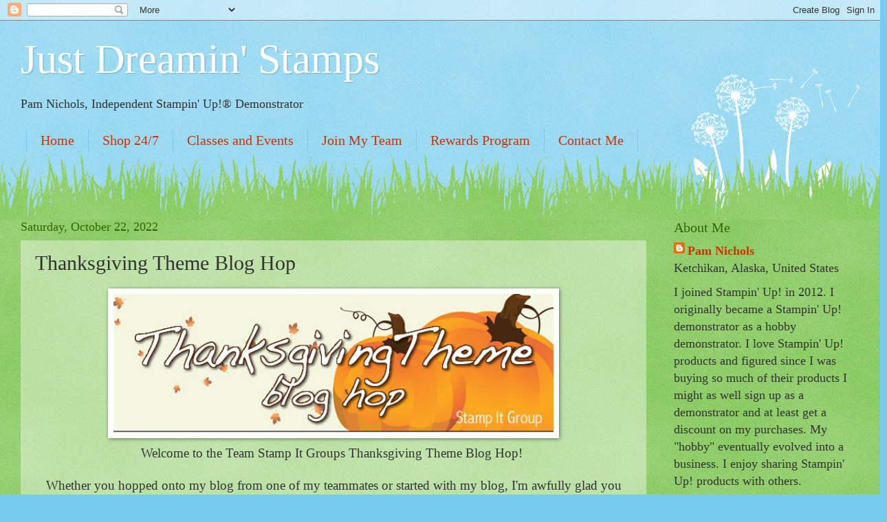

--- FILE ---
content_type: text/html; charset=UTF-8
request_url: https://justdreaminstamps.blogspot.com/2022/10/thanksgiving-theme-blog-hop.html
body_size: 27547
content:
<!DOCTYPE html>
<html class='v2' dir='ltr' lang='en' xmlns='http://www.w3.org/1999/xhtml' xmlns:b='http://www.google.com/2005/gml/b' xmlns:data='http://www.google.com/2005/gml/data' xmlns:expr='http://www.google.com/2005/gml/expr'>
<head>
<link href='https://www.blogger.com/static/v1/widgets/335934321-css_bundle_v2.css' rel='stylesheet' type='text/css'/>
<meta content='3f969b84cf7cba90b6c692eb6365d652' name='p:domain_verify'/>
<meta content='width=1100' name='viewport'/>
<meta content='text/html; charset=UTF-8' http-equiv='Content-Type'/>
<meta content='blogger' name='generator'/>
<link href='https://justdreaminstamps.blogspot.com/favicon.ico' rel='icon' type='image/x-icon'/>
<link href='https://justdreaminstamps.blogspot.com/2022/10/thanksgiving-theme-blog-hop.html' rel='canonical'/>
<link rel="alternate" type="application/atom+xml" title="Just Dreamin&#39; Stamps - Atom" href="https://justdreaminstamps.blogspot.com/feeds/posts/default" />
<link rel="alternate" type="application/rss+xml" title="Just Dreamin&#39; Stamps - RSS" href="https://justdreaminstamps.blogspot.com/feeds/posts/default?alt=rss" />
<link rel="service.post" type="application/atom+xml" title="Just Dreamin&#39; Stamps - Atom" href="https://www.blogger.com/feeds/6570959181218579225/posts/default" />

<link rel="alternate" type="application/atom+xml" title="Just Dreamin&#39; Stamps - Atom" href="https://justdreaminstamps.blogspot.com/feeds/1622827496432975722/comments/default" />
<!--Can't find substitution for tag [blog.ieCssRetrofitLinks]-->
<link href='https://blogger.googleusercontent.com/img/b/R29vZ2xl/AVvXsEjk_tFx8jMqWmVJAPJuhj_VUBx_2ZK7eNAXYtDSuptVM_seoJn3Lp4RdUpxQVYY3OHgDtktx5WNdV27jnehfNISxYUJay4H5ZGVXFNPk9izF7loW_rrkfSLoiH8fr7_q4kdLOAj2PBL7pBJ3qSjMz4zQ9O9vw0oJuZ9QIdMk4AR0DQlTmrjba9vUe0A/w640-h202/thanksgiving-blog-hop.jpg' rel='image_src'/>
<meta content='Stampin&#39; Up!, Blog Hop, Soft Seedlings, Baby Wipe
Technique, Thanksgiving, So Grateful, 2022' name='description'/>
<meta content='https://justdreaminstamps.blogspot.com/2022/10/thanksgiving-theme-blog-hop.html' property='og:url'/>
<meta content='Thanksgiving Theme Blog Hop' property='og:title'/>
<meta content='Stampin&#39; Up!, Blog Hop, Soft Seedlings, Baby Wipe
Technique, Thanksgiving, So Grateful, 2022' property='og:description'/>
<meta content='https://blogger.googleusercontent.com/img/b/R29vZ2xl/AVvXsEjk_tFx8jMqWmVJAPJuhj_VUBx_2ZK7eNAXYtDSuptVM_seoJn3Lp4RdUpxQVYY3OHgDtktx5WNdV27jnehfNISxYUJay4H5ZGVXFNPk9izF7loW_rrkfSLoiH8fr7_q4kdLOAj2PBL7pBJ3qSjMz4zQ9O9vw0oJuZ9QIdMk4AR0DQlTmrjba9vUe0A/w1200-h630-p-k-no-nu/thanksgiving-blog-hop.jpg' property='og:image'/>
<title>Just Dreamin' Stamps: Thanksgiving Theme Blog Hop</title>
<style id='page-skin-1' type='text/css'><!--
/*
-----------------------------------------------
Blogger Template Style
Name:     Watermark
Designer: Blogger
URL:      www.blogger.com
----------------------------------------------- */
/* Use this with templates/1ktemplate-*.html */
/* Content
----------------------------------------------- */
body {
font: normal normal 20px Georgia, Utopia, 'Palatino Linotype', Palatino, serif;
color: #333333;
background: #77ccee url(//www.blogblog.com/1kt/watermark/body_background_flower.png) repeat scroll top left;
}
html body .content-outer {
min-width: 0;
max-width: 100%;
width: 100%;
}
.content-outer {
font-size: 92%;
}
a:link {
text-decoration:none;
color: #cc3300;
}
a:visited {
text-decoration:none;
color: #993322;
}
a:hover {
text-decoration:underline;
color: #ff3300;
}
.body-fauxcolumns .cap-top {
margin-top: 30px;
background: transparent none no-repeat scroll top left;
height: 0;
}
.content-inner {
padding: 0;
}
/* Header
----------------------------------------------- */
.header-inner .Header .titlewrapper,
.header-inner .Header .descriptionwrapper {
padding-left: 20px;
padding-right: 20px;
}
.Header h1 {
font: normal normal 60px Georgia, Utopia, 'Palatino Linotype', Palatino, serif;
color: #ffffff;
text-shadow: 2px 2px rgba(0, 0, 0, .1);
}
.Header h1 a {
color: #ffffff;
}
.Header .description {
font-size: 140%;
color: #5588aa;
}
/* Tabs
----------------------------------------------- */
.tabs-inner .section {
margin: 0 20px;
}
.tabs-inner .PageList, .tabs-inner .LinkList, .tabs-inner .Labels {
margin-left: -11px;
margin-right: -11px;
background-color: transparent;
border-top: 0 solid #ffffff;
border-bottom: 0 solid #ffffff;
-moz-box-shadow: 0 0 0 rgba(0, 0, 0, .3);
-webkit-box-shadow: 0 0 0 rgba(0, 0, 0, .3);
-goog-ms-box-shadow: 0 0 0 rgba(0, 0, 0, .3);
box-shadow: 0 0 0 rgba(0, 0, 0, .3);
}
.tabs-inner .PageList .widget-content,
.tabs-inner .LinkList .widget-content,
.tabs-inner .Labels .widget-content {
margin: -3px -11px;
background: transparent none  no-repeat scroll right;
}
.tabs-inner .widget ul {
padding: 2px 25px;
max-height: 34px;
background: transparent none no-repeat scroll left;
}
.tabs-inner .widget li {
border: none;
}
.tabs-inner .widget li a {
display: inline-block;
padding: .25em 1em;
font: normal normal 20px Georgia, Utopia, 'Palatino Linotype', Palatino, serif;
color: #cc3300;
border-right: 1px solid #77ccee;
}
.tabs-inner .widget li:first-child a {
border-left: 1px solid #77ccee;
}
.tabs-inner .widget li.selected a, .tabs-inner .widget li a:hover {
color: #000000;
}
/* Headings
----------------------------------------------- */
h2 {
font: normal normal 20px Georgia, Utopia, 'Palatino Linotype', Palatino, serif;
color: #336600;
margin: 0 0 .5em;
}
h2.date-header {
font: normal normal 18px Georgia, Utopia, 'Palatino Linotype', Palatino, serif;
color: #336600;
}
/* Main
----------------------------------------------- */
.main-inner .column-center-inner,
.main-inner .column-left-inner,
.main-inner .column-right-inner {
padding: 0 5px;
}
.main-outer {
margin-top: 100px;
background: #66bb33 url(//www.blogblog.com/1kt/watermark/body_background_flower.png) repeat scroll top center;
}
.main-inner {
padding-top: 0;
}
.main-cap-top {
position: relative;
}
.main-cap-top .cap-right {
position: absolute;
height: 100px;
width: 100%;
bottom: 0;
background: transparent url(//www.blogblog.com/1kt/watermark/main_cap_flower.png) repeat-x scroll bottom center;
}
.main-cap-top .cap-left {
position: absolute;
height: 245px;
width: 280px;
right: 0;
bottom: 0;
background: transparent url(//www.blogblog.com/1kt/watermark/main_overlay_flower.png) no-repeat scroll bottom left;
}
/* Posts
----------------------------------------------- */
.post-outer {
padding: 15px 20px;
margin: 0 0 25px;
background: transparent url(https://resources.blogblog.com/blogblog/data/1kt/watermark/post_background_birds.png) repeat scroll top left;
_background-image: none;
border: dotted 1px transparent;
-moz-box-shadow: 0 0 0 rgba(0, 0, 0, .1);
-webkit-box-shadow: 0 0 0 rgba(0, 0, 0, .1);
-goog-ms-box-shadow: 0 0 0 rgba(0, 0, 0, .1);
box-shadow: 0 0 0 rgba(0, 0, 0, .1);
}
h3.post-title {
font: normal normal 30px Georgia, Utopia, 'Palatino Linotype', Palatino, serif;
margin: 0;
}
.comments h4 {
font: normal normal 30px Georgia, Utopia, 'Palatino Linotype', Palatino, serif;
margin: 1em 0 0;
}
.post-body {
font-size: 105%;
line-height: 1.5;
position: relative;
}
.post-header {
margin: 0 0 1em;
color: #997755;
}
.post-footer {
margin: 10px 0 0;
padding: 10px 0 0;
color: #997755;
border-top: dashed 1px #777777;
}
#blog-pager {
font-size: 140%
}
#comments .comment-author {
padding-top: 1.5em;
border-top: dashed 1px #777777;
background-position: 0 1.5em;
}
#comments .comment-author:first-child {
padding-top: 0;
border-top: none;
}
.avatar-image-container {
margin: .2em 0 0;
}
/* Comments
----------------------------------------------- */
.comments .comments-content .icon.blog-author {
background-repeat: no-repeat;
background-image: url([data-uri]);
}
.comments .comments-content .loadmore a {
border-top: 1px solid #777777;
border-bottom: 1px solid #777777;
}
.comments .continue {
border-top: 2px solid #777777;
}
/* Widgets
----------------------------------------------- */
.widget ul, .widget #ArchiveList ul.flat {
padding: 0;
list-style: none;
}
.widget ul li, .widget #ArchiveList ul.flat li {
padding: .35em 0;
text-indent: 0;
border-top: dashed 1px #777777;
}
.widget ul li:first-child, .widget #ArchiveList ul.flat li:first-child {
border-top: none;
}
.widget .post-body ul {
list-style: disc;
}
.widget .post-body ul li {
border: none;
}
.widget .zippy {
color: #777777;
}
.post-body img, .post-body .tr-caption-container, .Profile img, .Image img,
.BlogList .item-thumbnail img {
padding: 5px;
background: #fff;
-moz-box-shadow: 1px 1px 5px rgba(0, 0, 0, .5);
-webkit-box-shadow: 1px 1px 5px rgba(0, 0, 0, .5);
-goog-ms-box-shadow: 1px 1px 5px rgba(0, 0, 0, .5);
box-shadow: 1px 1px 5px rgba(0, 0, 0, .5);
}
.post-body img, .post-body .tr-caption-container {
padding: 8px;
}
.post-body .tr-caption-container {
color: #333333;
}
.post-body .tr-caption-container img {
padding: 0;
background: transparent;
border: none;
-moz-box-shadow: 0 0 0 rgba(0, 0, 0, .1);
-webkit-box-shadow: 0 0 0 rgba(0, 0, 0, .1);
-goog-ms-box-shadow: 0 0 0 rgba(0, 0, 0, .1);
box-shadow: 0 0 0 rgba(0, 0, 0, .1);
}
/* Footer
----------------------------------------------- */
.footer-outer {
color:#ffffff;
background: #331100 url(https://resources.blogblog.com/blogblog/data/1kt/watermark/body_background_navigator.png) repeat scroll top left;
}
.footer-outer a {
color: #ffdd99;
}
.footer-outer a:visited {
color: #eecc77;
}
.footer-outer a:hover {
color: #ffffcc;
}
.footer-outer .widget h2 {
color: #ffffff;
}
/* Mobile
----------------------------------------------- */
body.mobile  {
background-size: 100% auto;
}
.mobile .body-fauxcolumn-outer {
background: transparent none repeat scroll top left;
}
html .mobile .mobile-date-outer {
border-bottom: none;
background: transparent url(https://resources.blogblog.com/blogblog/data/1kt/watermark/post_background_birds.png) repeat scroll top left;
_background-image: none;
margin-bottom: 10px;
}
.mobile .main-inner .date-outer {
padding: 0;
}
.mobile .main-inner .date-header {
margin: 10px;
}
.mobile .main-cap-top {
z-index: -1;
}
.mobile .content-outer {
font-size: 100%;
}
.mobile .post-outer {
padding: 10px;
}
.mobile .main-cap-top .cap-left {
background: transparent none no-repeat scroll bottom left;
}
.mobile .body-fauxcolumns .cap-top {
margin: 0;
}
.mobile-link-button {
background: transparent url(https://resources.blogblog.com/blogblog/data/1kt/watermark/post_background_birds.png) repeat scroll top left;
}
.mobile-link-button a:link, .mobile-link-button a:visited {
color: #cc3300;
}
.mobile-index-date .date-header {
color: #336600;
}
.mobile-index-contents {
color: #333333;
}
.mobile .tabs-inner .section {
margin: 0;
}
.mobile .tabs-inner .PageList {
margin-left: 0;
margin-right: 0;
}
.mobile .tabs-inner .PageList .widget-content {
margin: 0;
color: #000000;
background: transparent url(https://resources.blogblog.com/blogblog/data/1kt/watermark/post_background_birds.png) repeat scroll top left;
}
.mobile .tabs-inner .PageList .widget-content .pagelist-arrow {
border-left: 1px solid #77ccee;
}
.entry-content:after {
content: url(https://lh3.googleusercontent.com/-fcvxfZ-LFw4/VdK4WtgJpvI/AAAAAAAAAOw/Mczx6qIROls/s288-Ic42/Signature%252520Georgia%2525203.png);
margin-left: 10px;
}
--></style>
<style id='template-skin-1' type='text/css'><!--
body {
min-width: 1260px;
}
.content-outer, .content-fauxcolumn-outer, .region-inner {
min-width: 1260px;
max-width: 1260px;
_width: 1260px;
}
.main-inner .columns {
padding-left: 0px;
padding-right: 310px;
}
.main-inner .fauxcolumn-center-outer {
left: 0px;
right: 310px;
/* IE6 does not respect left and right together */
_width: expression(this.parentNode.offsetWidth -
parseInt("0px") -
parseInt("310px") + 'px');
}
.main-inner .fauxcolumn-left-outer {
width: 0px;
}
.main-inner .fauxcolumn-right-outer {
width: 310px;
}
.main-inner .column-left-outer {
width: 0px;
right: 100%;
margin-left: -0px;
}
.main-inner .column-right-outer {
width: 310px;
margin-right: -310px;
}
#layout {
min-width: 0;
}
#layout .content-outer {
min-width: 0;
width: 800px;
}
#layout .region-inner {
min-width: 0;
width: auto;
}
body#layout div.add_widget {
padding: 8px;
}
body#layout div.add_widget a {
margin-left: 32px;
}
--></style>
<link href='https://www.blogger.com/dyn-css/authorization.css?targetBlogID=6570959181218579225&amp;zx=a29a0705-678f-4080-a560-156843064b43' media='none' onload='if(media!=&#39;all&#39;)media=&#39;all&#39;' rel='stylesheet'/><noscript><link href='https://www.blogger.com/dyn-css/authorization.css?targetBlogID=6570959181218579225&amp;zx=a29a0705-678f-4080-a560-156843064b43' rel='stylesheet'/></noscript>
<meta name='google-adsense-platform-account' content='ca-host-pub-1556223355139109'/>
<meta name='google-adsense-platform-domain' content='blogspot.com'/>

<link rel="stylesheet" href="https://fonts.googleapis.com/css2?display=swap&family=Creepster&family=Proxima+Nova&family=Roboto&family=Red+Hat+Display&family=Rock+Salt"></head>
<body class='loading variant-flower'>
<div class='navbar section' id='navbar' name='Navbar'><div class='widget Navbar' data-version='1' id='Navbar1'><script type="text/javascript">
    function setAttributeOnload(object, attribute, val) {
      if(window.addEventListener) {
        window.addEventListener('load',
          function(){ object[attribute] = val; }, false);
      } else {
        window.attachEvent('onload', function(){ object[attribute] = val; });
      }
    }
  </script>
<div id="navbar-iframe-container"></div>
<script type="text/javascript" src="https://apis.google.com/js/platform.js"></script>
<script type="text/javascript">
      gapi.load("gapi.iframes:gapi.iframes.style.bubble", function() {
        if (gapi.iframes && gapi.iframes.getContext) {
          gapi.iframes.getContext().openChild({
              url: 'https://www.blogger.com/navbar/6570959181218579225?po\x3d1622827496432975722\x26origin\x3dhttps://justdreaminstamps.blogspot.com',
              where: document.getElementById("navbar-iframe-container"),
              id: "navbar-iframe"
          });
        }
      });
    </script><script type="text/javascript">
(function() {
var script = document.createElement('script');
script.type = 'text/javascript';
script.src = '//pagead2.googlesyndication.com/pagead/js/google_top_exp.js';
var head = document.getElementsByTagName('head')[0];
if (head) {
head.appendChild(script);
}})();
</script>
</div></div>
<div class='body-fauxcolumns'>
<div class='fauxcolumn-outer body-fauxcolumn-outer'>
<div class='cap-top'>
<div class='cap-left'></div>
<div class='cap-right'></div>
</div>
<div class='fauxborder-left'>
<div class='fauxborder-right'></div>
<div class='fauxcolumn-inner'>
</div>
</div>
<div class='cap-bottom'>
<div class='cap-left'></div>
<div class='cap-right'></div>
</div>
</div>
</div>
<div class='content'>
<div class='content-fauxcolumns'>
<div class='fauxcolumn-outer content-fauxcolumn-outer'>
<div class='cap-top'>
<div class='cap-left'></div>
<div class='cap-right'></div>
</div>
<div class='fauxborder-left'>
<div class='fauxborder-right'></div>
<div class='fauxcolumn-inner'>
</div>
</div>
<div class='cap-bottom'>
<div class='cap-left'></div>
<div class='cap-right'></div>
</div>
</div>
</div>
<div class='content-outer'>
<div class='content-cap-top cap-top'>
<div class='cap-left'></div>
<div class='cap-right'></div>
</div>
<div class='fauxborder-left content-fauxborder-left'>
<div class='fauxborder-right content-fauxborder-right'></div>
<div class='content-inner'>
<header>
<div class='header-outer'>
<div class='header-cap-top cap-top'>
<div class='cap-left'></div>
<div class='cap-right'></div>
</div>
<div class='fauxborder-left header-fauxborder-left'>
<div class='fauxborder-right header-fauxborder-right'></div>
<div class='region-inner header-inner'>
<div class='header section' id='header' name='Header'><div class='widget Header' data-version='1' id='Header1'>
<div id='header-inner'>
<div class='titlewrapper'>
<h1 class='title'>
<a href='https://justdreaminstamps.blogspot.com/'>
Just Dreamin' Stamps
</a>
</h1>
</div>
<div class='descriptionwrapper'>
<p class='description'><span><p>Pam Nichols, Independent Stampin&#39; Up!&#174;  Demonstrator</p><p></p></span></p>
</div>
</div>
</div></div>
</div>
</div>
<div class='header-cap-bottom cap-bottom'>
<div class='cap-left'></div>
<div class='cap-right'></div>
</div>
</div>
</header>
<div class='tabs-outer'>
<div class='tabs-cap-top cap-top'>
<div class='cap-left'></div>
<div class='cap-right'></div>
</div>
<div class='fauxborder-left tabs-fauxborder-left'>
<div class='fauxborder-right tabs-fauxborder-right'></div>
<div class='region-inner tabs-inner'>
<div class='tabs section' id='crosscol' name='Cross-Column'><div class='widget PageList' data-version='1' id='PageList1'>
<div class='widget-content'>
<ul>
<li>
<a href='http://justdreaminstamps.blogspot.com'>Home</a>
</li>
<li>
<a href='https://www.stampinup.com/?demoid=2114791'>Shop 24/7</a>
</li>
<li>
<a href='https://justdreamin.stampinup.net/#pwp_published_events_widget_section'>Classes and Events</a>
</li>
<li>
<a href='https://www.stampinup.com/community/join-stampin-up?demoid=2114791'>Join My Team</a>
</li>
<li>
<a href='https://www.stampinup.com/community/stampin-rewards'>Rewards Program</a>
</li>
<li>
<a href='https://justdreamin.stampinup.net/contact_me'>Contact Me</a>
</li>
</ul>
<div class='clear'></div>
</div>
</div></div>
<div class='tabs no-items section' id='crosscol-overflow' name='Cross-Column 2'></div>
</div>
</div>
<div class='tabs-cap-bottom cap-bottom'>
<div class='cap-left'></div>
<div class='cap-right'></div>
</div>
</div>
<div class='main-outer'>
<div class='main-cap-top cap-top'>
<div class='cap-left'></div>
<div class='cap-right'></div>
</div>
<div class='fauxborder-left main-fauxborder-left'>
<div class='fauxborder-right main-fauxborder-right'></div>
<div class='region-inner main-inner'>
<div class='columns fauxcolumns'>
<div class='fauxcolumn-outer fauxcolumn-center-outer'>
<div class='cap-top'>
<div class='cap-left'></div>
<div class='cap-right'></div>
</div>
<div class='fauxborder-left'>
<div class='fauxborder-right'></div>
<div class='fauxcolumn-inner'>
</div>
</div>
<div class='cap-bottom'>
<div class='cap-left'></div>
<div class='cap-right'></div>
</div>
</div>
<div class='fauxcolumn-outer fauxcolumn-left-outer'>
<div class='cap-top'>
<div class='cap-left'></div>
<div class='cap-right'></div>
</div>
<div class='fauxborder-left'>
<div class='fauxborder-right'></div>
<div class='fauxcolumn-inner'>
</div>
</div>
<div class='cap-bottom'>
<div class='cap-left'></div>
<div class='cap-right'></div>
</div>
</div>
<div class='fauxcolumn-outer fauxcolumn-right-outer'>
<div class='cap-top'>
<div class='cap-left'></div>
<div class='cap-right'></div>
</div>
<div class='fauxborder-left'>
<div class='fauxborder-right'></div>
<div class='fauxcolumn-inner'>
</div>
</div>
<div class='cap-bottom'>
<div class='cap-left'></div>
<div class='cap-right'></div>
</div>
</div>
<!-- corrects IE6 width calculation -->
<div class='columns-inner'>
<div class='column-center-outer'>
<div class='column-center-inner'>
<div class='main section' id='main' name='Main'><div class='widget Blog' data-version='1' id='Blog1'>
<div class='blog-posts hfeed'>

          <div class="date-outer">
        
<h2 class='date-header'><span>Saturday, October 22, 2022</span></h2>

          <div class="date-posts">
        
<div class='post-outer'>
<div class='post hentry uncustomized-post-template' itemprop='blogPost' itemscope='itemscope' itemtype='http://schema.org/BlogPosting'>
<meta content='https://blogger.googleusercontent.com/img/b/R29vZ2xl/AVvXsEjk_tFx8jMqWmVJAPJuhj_VUBx_2ZK7eNAXYtDSuptVM_seoJn3Lp4RdUpxQVYY3OHgDtktx5WNdV27jnehfNISxYUJay4H5ZGVXFNPk9izF7loW_rrkfSLoiH8fr7_q4kdLOAj2PBL7pBJ3qSjMz4zQ9O9vw0oJuZ9QIdMk4AR0DQlTmrjba9vUe0A/w640-h202/thanksgiving-blog-hop.jpg' itemprop='image_url'/>
<meta content='6570959181218579225' itemprop='blogId'/>
<meta content='1622827496432975722' itemprop='postId'/>
<a name='1622827496432975722'></a>
<h3 class='post-title entry-title' itemprop='name'>
Thanksgiving Theme Blog Hop
</h3>
<div class='post-header'>
<div class='post-header-line-1'></div>
</div>
<div class='post-body entry-content' id='post-body-1622827496432975722' itemprop='articleBody'>
<p style="text-align: center;"></p><div class="separator" style="clear: both; text-align: center;"><a href="https://blogger.googleusercontent.com/img/b/R29vZ2xl/AVvXsEjk_tFx8jMqWmVJAPJuhj_VUBx_2ZK7eNAXYtDSuptVM_seoJn3Lp4RdUpxQVYY3OHgDtktx5WNdV27jnehfNISxYUJay4H5ZGVXFNPk9izF7loW_rrkfSLoiH8fr7_q4kdLOAj2PBL7pBJ3qSjMz4zQ9O9vw0oJuZ9QIdMk4AR0DQlTmrjba9vUe0A/s600/thanksgiving-blog-hop.jpg" style="margin-left: 1em; margin-right: 1em;"><img border="0" data-original-height="190" data-original-width="600" height="202" src="https://blogger.googleusercontent.com/img/b/R29vZ2xl/AVvXsEjk_tFx8jMqWmVJAPJuhj_VUBx_2ZK7eNAXYtDSuptVM_seoJn3Lp4RdUpxQVYY3OHgDtktx5WNdV27jnehfNISxYUJay4H5ZGVXFNPk9izF7loW_rrkfSLoiH8fr7_q4kdLOAj2PBL7pBJ3qSjMz4zQ9O9vw0oJuZ9QIdMk4AR0DQlTmrjba9vUe0A/w640-h202/thanksgiving-blog-hop.jpg" width="640" /></a></div><span style="font-family: verdana;"><div style="text-align: center;">Welcome to the Team Stamp It Groups Thanksgiving Theme Blog Hop!&nbsp;</div></span><p></p><p style="text-align: center;"></p><p></p><div style="font-family: verdana; text-align: center;">Whether you hopped onto my blog from one of my teammates or started with my blog, I'm awfully glad you "hopped" by.</div><div class="separator" style="clear: both; text-align: center;"><div class="separator" style="clear: both; text-align: center;"><a href="https://blogger.googleusercontent.com/img/b/R29vZ2xl/AVvXsEgAHPR-QG542h3jnoHMEZ1K_lzETgu4VOEk4uTjYsu1izcb4Tuoa3GqC70eL69FPCtseCA_3o6K79ZnJRz-ZL8eWGAKdXpkpPAy1jv-6569x7aOpxGztCmNZJejIFrsHcnHMSHxyXzFe1rZfZVPEeTrIe3tvf3-EyygzFdoV-SQiW5GmLB652gJjziM/s907/So%20Grateful.png" style="margin-left: 1em; margin-right: 1em;"><img border="0" data-original-height="907" data-original-width="737" height="640" src="https://blogger.googleusercontent.com/img/b/R29vZ2xl/AVvXsEgAHPR-QG542h3jnoHMEZ1K_lzETgu4VOEk4uTjYsu1izcb4Tuoa3GqC70eL69FPCtseCA_3o6K79ZnJRz-ZL8eWGAKdXpkpPAy1jv-6569x7aOpxGztCmNZJejIFrsHcnHMSHxyXzFe1rZfZVPEeTrIe3tvf3-EyygzFdoV-SQiW5GmLB652gJjziM/w520-h640/So%20Grateful.png" width="520" /></a></div></div><div style="font-family: verdana; text-align: center;">I love this technique, it is so fun and easy to make!</div><div style="font-family: verdana; text-align: center;"><div class="separator" style="clear: both; font-family: &quot;Times New Roman&quot;;"><span style="font-family: verdana;"><br /></span></div><div class="separator" style="clear: both; font-family: &quot;Times New Roman&quot;;"><span style="font-family: verdana;">The card starts with</span><span style="font-family: verdana;">&nbsp;an Rich Razzleberry cardstock frame that was made using two of the Deckled Rectangles dies.</span></div><div class="separator" style="clear: both; font-family: &quot;Times New Roman&quot;;"><span style="font-family: verdana;"><br /></span></div><div class="separator" style="clear: both; font-family: &quot;Times New Roman&quot;;"><span style="font-family: verdana;">In the middle of the Rich Razzleberry Deckled frame is a piece of Vellum that has been stamped using the Soft Seedlings stamp set. The leaf was stamped using the Baby Wipe Technique and the stem and seedlings were stamped in Soft Suede ink that was applied using a Sponge Dauber.&nbsp;</span></div><div class="separator" style="clear: both; font-family: &quot;Times New Roman&quot;;"><span style="font-family: verdana;"><br /></span></div><div class="separator" style="clear: both; font-family: &quot;Times New Roman&quot;;"><span style="font-family: verdana;">Once dry, the leaf and seedlings were stamped again with VersaMark ink and then heat embossed using Clear Embossing Powder. The Stamparatus makes this a simple process.</span></div><div class="separator" style="clear: both; font-family: &quot;Times New Roman&quot;;"><span style="font-family: verdana;"><br /></span></div><div class="separator" style="clear: both; font-family: &quot;Times New Roman&quot;;"><span style="font-family: verdana;">After the leaf on the front was heat embossed, the Vellum was turned over to the other side and the leaf and seedling stamp from the Soft Seedlings stamp set was stamped randomly over the back side of the Vellum using the Baby Wipe Technique.</span></div><div class="separator" style="clear: both; font-family: &quot;Times New Roman&quot;;"><span style="font-family: verdana;"><br /></span></div><div class="separator" style="clear: both; font-family: &quot;Times New Roman&quot;;"><span style="font-family: verdana;">The Baby Wipe Technique is a fun way to stamp.&nbsp; Basically, you make a "stamp pad" using drops of re-inker ink and a folded baby wipe.&nbsp; The colors of re-inkers that I used are listed below in the supply list.</span></div><div class="separator" style="clear: both; font-family: &quot;Times New Roman&quot;;"><span style="font-family: verdana;"><br /></span></div><div class="separator" style="clear: both; font-family: &quot;Times New Roman&quot;;"><span style="font-family: verdana;">The Vellum panel was adhered to the backside of the Rich Razzleberry Deckled frame using Multipurpose Liquid Glue.&nbsp; Next, narrow pieces of Stampin' Dimensionals were adhered to the edges of the Vellum side of this newly created panel.&nbsp; Once the Dimensionals were added, the panel was centered and adhered on top of a Basic White panel.</span></div><div class="separator" style="clear: both; font-family: &quot;Times New Roman&quot;;"><span style="font-family: verdana;"><br /></span></div><div class="separator" style="clear: both; font-family: &quot;Times New Roman&quot;;"><span style="font-family: verdana;">Next is a Blackberry Bliss cardstock panel and then another Basic White cardstock panel. This panel was then adhered onto an Early Espresso</span><span style="font-family: verdana;">&nbsp;card base.</span></div><div class="separator" style="clear: both; font-family: &quot;Times New Roman&quot;;"><br /></div><div class="separator" style="clear: both; font-family: &quot;Times New Roman&quot;;"><span style="font-family: verdana;">The sentiment is from the Soft Seedlings stamp set and has been stamped in Rich Razzleberry ink directly onto the Vellum panel.</span></div><div class="separator" style="clear: both; font-family: &quot;Times New Roman&quot;;"><span style="font-family: verdana;"><a href="https://blogger.googleusercontent.com/img/b/R29vZ2xl/AVvXsEiBjSn9nisV0aj8WJ0GkA2CTLoAc73xlTp4gFeeCNvkSYqydTdpvzWJiXmyWjqOrDxBY-DSQ3oOkqv4Fkyy2QJ35GZ0_5_PyFVHmgwM5Gj2_vxyqg9G6LaK63CzsrYGhbprdgd3OXePWhGkBEGv_yx37o_Zry8O0QFnqkygc_POy5KHa2D83nGZpYlF/s868/So%20Grateful1.png" style="margin-left: 1em; margin-right: 1em;"><img border="0" data-original-height="868" data-original-width="638" height="320" src="https://blogger.googleusercontent.com/img/b/R29vZ2xl/AVvXsEiBjSn9nisV0aj8WJ0GkA2CTLoAc73xlTp4gFeeCNvkSYqydTdpvzWJiXmyWjqOrDxBY-DSQ3oOkqv4Fkyy2QJ35GZ0_5_PyFVHmgwM5Gj2_vxyqg9G6LaK63CzsrYGhbprdgd3OXePWhGkBEGv_yx37o_Zry8O0QFnqkygc_POy5KHa2D83nGZpYlF/s320/So%20Grateful1.png" width="235" /></a></span></div><div class="separator" style="clear: both; font-family: &quot;Times New Roman&quot;;"><span style="font-family: verdana;">The inside of the card has Blackberry Bliss cardstock panel with a Basic White cardstock panel adhered on top.&nbsp;</span></div><div class="separator" style="clear: both; font-family: &quot;Times New Roman&quot;;"><span style="font-family: verdana;"><br /></span></div><div class="separator" style="clear: both; font-family: &quot;Times New Roman&quot;;"><span style="font-family: verdana;">Using the same stamp and baby wipe technique as above, the leaf was stamped on the top left corner.&nbsp; The stamp was then turned around 180 degrees and the seedlings were stamped in the lower right corner of the Basic White panel.</span></div></div><div style="font-family: verdana; text-align: center;"><br /></div><div style="font-family: verdana; text-align: center;"><span style="font-family: verdana;">I hope you enjoyed looking at my card today, if you leave a comment on my blog, and include your name and #stampitcontest in your comment, your name will be entered into a drawing to win&nbsp;</span><span style="font-family: verdana;">the Love Santa Tag Kit</span><span style="font-family: verdana;">.</span></div><div class="separator" style="clear: both; text-align: center;"><a href="https://blogger.googleusercontent.com/img/b/R29vZ2xl/AVvXsEi4EPIzQVhFgzyj_vtZlyk054HeyHJ9TXRqV5wUz32YJbEx7IQLS9GZen1Fqmd3-WJ8e0Dt3Ij9IzONMJ5DgMI1IfBqPA5qU6qYaAgDhRNy_I_AYzQ4dQxQ-AvH4ZV-t7opXWUql7ED0mRAb312t2epaLxxrZjMmQqV-myIfWK12FnRYFvKE53xyKsr/s1024/love-santa-card-kit-prize-patrol-1024x536.jpg" style="margin-left: 1em; margin-right: 1em;"><img border="0" data-original-height="536" data-original-width="1024" height="210" src="https://blogger.googleusercontent.com/img/b/R29vZ2xl/AVvXsEi4EPIzQVhFgzyj_vtZlyk054HeyHJ9TXRqV5wUz32YJbEx7IQLS9GZen1Fqmd3-WJ8e0Dt3Ij9IzONMJ5DgMI1IfBqPA5qU6qYaAgDhRNy_I_AYzQ4dQxQ-AvH4ZV-t7opXWUql7ED0mRAb312t2epaLxxrZjMmQqV-myIfWK12FnRYFvKE53xyKsr/w400-h210/love-santa-card-kit-prize-patrol-1024x536.jpg" width="400" /></a></div><div class="separator" style="clear: both; text-align: center;"><span style="font-family: verdana;">Congratulations to last months winner....</span></div><div class="separator" style="clear: both; text-align: center;"><a href="https://blogger.googleusercontent.com/img/b/R29vZ2xl/AVvXsEhgBBHTB24riS-BmZSmWIpVl95LzJNSQ_Keb-fqT7gzXSgEhuyKvx3goMd57pHExb8I6kBf1AqfZn2gGACDWm1Q83WFPomKCorn0eRRMYdwh4OKqGjmvFHmp6Q9Pn8HGs39qATDtd5g7iVpK9Bnc_c7zdE7otQwbM_ptlwxdPtWsVF8Mz-rnrf1JKGN/s1370/September%202022%20Blog%20Hop%20Winner.jpg" imageanchor="1" style="margin-left: 1em; margin-right: 1em;"><img border="0" data-original-height="608" data-original-width="1370" height="142" src="https://blogger.googleusercontent.com/img/b/R29vZ2xl/AVvXsEhgBBHTB24riS-BmZSmWIpVl95LzJNSQ_Keb-fqT7gzXSgEhuyKvx3goMd57pHExb8I6kBf1AqfZn2gGACDWm1Q83WFPomKCorn0eRRMYdwh4OKqGjmvFHmp6Q9Pn8HGs39qATDtd5g7iVpK9Bnc_c7zdE7otQwbM_ptlwxdPtWsVF8Mz-rnrf1JKGN/s320/September%202022%20Blog%20Hop%20Winner.jpg" width="320" /></a></div><div class="separator" style="clear: both; text-align: center;"><p style="clear: both;"><span style="font-family: verdana;">If you are looking for a Stampin' Up! demonstrator, I would love it if you chose&nbsp;<a href="https://justdreamin.stampinup.net/" target="_blank">me as your demonstrator!</a>&nbsp; When you place an order in&nbsp;<a href="https://justdreamin.stampinup.net/" target="_blank">my online store</a>&nbsp;you can&nbsp;</span><span style="font-family: verdana;">earn Stampin&#8217; Rewards that can be used for free and discounted products, or used toward your Starter Kit, if you are interested in&nbsp;<a href="https://justdreamin.stampinup.net/join_now" target="_blank">becoming a Stampin' Up! demonstrator</a>.&nbsp;</span></p><p style="text-align: left;"></p><div class="separator" style="clear: both;"><span style="font-family: verdana;"><a href="https://justdreamin.stampinup.net/join_now" style="margin-left: 1em; margin-right: 1em;" target="_blank"><img border="0" data-original-height="88" data-original-width="276" height="128" src="https://blogger.googleusercontent.com/img/b/R29vZ2xl/AVvXsEgZWBdurAC3uBOzVxgdvg5EVSV7siwZ26SQkz-Ni_Et0lQe2oZ4BYM31GmtDiydsm9DiOXV1kb6yS0dBW7V9n3AlMqJKagJIQj71b6qqEV1shb_mb4ohqLxKwrLYt8oI00_fk8Y-2cuAng/w400-h128/Join+my+Team1.jpg" width="400" /></a></span></div><div class="separator" style="clear: both;"><br /></div><div class="separator" style="clear: both;"><span style="font-family: verdana;"><span style="background-color: rbga(255,0,0,0); text-align: start;">Now is a fabulous time to join Stampin&#8217; Up!</span></span></div><div class="separator" style="clear: both;"><span style="font-family: verdana;"><span style="background-color: rbga(255,0,0,0); text-align: start;">&nbsp;</span></span></div><div class="separator" style="clear: both;"><span style="font-family: verdana;"><span style="background-color: rbga(255,0,0,0); text-align: start;">New demonstrators will get even MORE FREE products in their customizable Starter Kit.</span></span></div><div class="separator" style="clear: both;"><span style="font-family: verdana;"><span style="background-color: rbga(255,0,0,0); text-align: start;"><br /></span></span></div><div class="separator" style="clear: both;"><span style="font-family: verdana;"><span><span style="background-color: rbga(255,0,0,0); text-align: start;">Between October 4 - 31, those who sign up to become a Stampin' Up! demonstrator can get&nbsp;</span><del style="background-color: rbga(255,0,0,0); box-sizing: border-box; text-align: start;">$125 USD</del><span style="background-color: rbga(255,0,0,0); text-align: start;">&nbsp;</span><strong style="background-color: rbga(255,0,0,0); box-sizing: border-box; text-align: start;">$155 USD</strong><span style="background-color: rbga(255,0,0,0); text-align: start;">&nbsp;worth of products for only&nbsp;</span><strong style="background-color: rbga(255,0,0,0); box-sizing: border-box; text-align: start;">$99 USD</strong><span style="background-color: rbga(255,0,0,0); text-align: start;">&nbsp;+ free business supplies + free shipping + all the fun being a part of</span></span></span></div><div class="separator" style="clear: both;"><span style="font-family: verdana;"><span><span style="background-color: rbga(255,0,0,0); text-align: start;">Stampin&#8217; Up!&nbsp;</span></span><span face="proxima_nova_light, sans-serif" style="background-color: rbga(255,0,0,0); text-align: start;">&nbsp;&nbsp;</span></span></div><p><span style="font-family: verdana;"></span></p><p style="clear: both;"><span style="font-family: verdana;"></span></p><p style="clear: both;"><span style="font-family: verdana;"></span></p><div class="separator" style="clear: both;"><span style="font-family: verdana;"><div class="separator" style="clear: both;"><a href="https://blogger.googleusercontent.com/img/b/R29vZ2xl/AVvXsEhdAYOri-YOoLsZKvrx8dU9KdmN90zDTz79vUT8oBqWze1-eiFDUbVJnyxcN8LbJ23ma780_v7J6his5hwtN5W9gCEwjvBvUS9QpHAbzxudXTN5m39WrOvJh6-xNINOH0Dxc0ETqjkFaz0u7Pt4aVKEbXoAHMTXfFDCijY4maAX0sLSWd2POkDH-6j3/s1200/DEMO_MKTL_SHR_STARTERKIT+_1022_US.jpg" style="margin-left: 1em; margin-right: 1em;"><img border="0" data-original-height="1200" data-original-width="1200" height="320" src="https://blogger.googleusercontent.com/img/b/R29vZ2xl/AVvXsEhdAYOri-YOoLsZKvrx8dU9KdmN90zDTz79vUT8oBqWze1-eiFDUbVJnyxcN8LbJ23ma780_v7J6his5hwtN5W9gCEwjvBvUS9QpHAbzxudXTN5m39WrOvJh6-xNINOH0Dxc0ETqjkFaz0u7Pt4aVKEbXoAHMTXfFDCijY4maAX0sLSWd2POkDH-6j3/s320/DEMO_MKTL_SHR_STARTERKIT+_1022_US.jpg" width="320" /></a></div><div class="separator" style="clear: both;"><br /></div><div class="separator" style="clear: both; text-align: left;">Some of the benefits in becoming a Stampin' Up! demonstrator include:</div><div class="separator" style="clear: both; text-align: left;"><ul style="background-color: rbga(255,0,0,0); box-sizing: border-box; margin-bottom: 9.5px; margin-top: 0px; padding-left: 5px;"><li><span style="background-color: rbga(255,0,0,0); text-indent: -0.7em;"><span style="font-size: x-small;">A new demonstrator can select any eligible Stampin&#8217; Up! products for their starter kit, up to $155 USD.</span></span></li><li><span style="font-size: x-small;">The Starter Kit also includes business resources like catalogs, brochures, order forms, and postcards.</span></li><li><span style="font-size: x-small;">Get 20% - 25% off all Stampin' Up! products.</span></li><li><span style="font-size: x-small;">You can earn additional income based on your sales and recruiting&#8212;just how much extra income is up to you.</span></li><li><span style="font-size: x-small;">You set your own schedule and put in as much (or as little) time as you&#8217;d like.&nbsp;</span></li><li><span style="font-size: x-small;">Early access to products and promotions.</span></li><li><span style="font-size: x-small;">You become part of our amazing community of crafters.&nbsp;</span></li><li><span style="font-size: x-small;">You get to enjoy sharing simple and fun crafting experiences with others.&nbsp;&nbsp;</span></li><li><span style="font-size: x-small;">Exclusive access to training events.&nbsp;</span></li><li><span style="font-size: x-small;">Opportunity to earn incentive trips.</span></li><li><span style="font-size: x-small;">Chance to learn creative tips and techniques, share ideas, and come into contact with new friends who love papercrafting as much as you do!</span></li></ul></div></span></div><p><a href="https://justdreamin.stampinup.net/join_now" style="font-family: verdana; margin-left: 1em; margin-right: 1em;" target="_blank"><img border="0" data-original-height="88" data-original-width="276" height="128" src="https://blogger.googleusercontent.com/img/b/R29vZ2xl/AVvXsEgZWBdurAC3uBOzVxgdvg5EVSV7siwZ26SQkz-Ni_Et0lQe2oZ4BYM31GmtDiydsm9DiOXV1kb6yS0dBW7V9n3AlMqJKagJIQj71b6qqEV1shb_mb4ohqLxKwrLYt8oI00_fk8Y-2cuAng/w400-h128/Join+my+Team1.jpg" width="400" /></a></p></div><p></p><!--start Blog Carousel script-->
<script src="https://blogcarousel.com/?11w1=embed&amp;mode=js" type="text/javascript"></script>
<noscript><p><a href="https://blogcarousel.com/?11w1&amp;showBloghop" title="View all blog hop posts">Blog Hop Index</a></p></noscript>
<!--end Blog Carousel script--><!--------  TAMS Start  ----------><div style="font-weight: bold;"> <a href="https://www.thesearemystamps.com/cards/so-grateful-3e93b37b-99b2-4409-8baa-9c0ddf8cea86" target="_blank">tams# 75699</a> </div> <strong> Product List </strong> <br /> <div class="div" style="margin: 10px 0px; text-align: center; width: 100%;"> <div class="div" style="padding: 10px;"> <div class="div" style="display: inline-block; margin: 0px 10px 20px 0px; text-align: center; vertical-align: top; width: 100px;"> <div class="cell" style="text-align: center;"> <a href="https://www.stampinup.com/products/soft-seedlings-cling-stamp-set-english?demoid=2114791" rel="nofollow" target="_blank" title="Soft Seedlings Cling Stamp Set (English)"><img alt="Soft Seedlings Cling Stamp Set (English)" class="nopin" src="https://assets.tamsnetwork.com/images/EC042017NF/159905s.jpg" title="Soft Seedlings Cling Stamp Set (English)" width="100" /></a> <div class="desc" style="font-size: 16px; line-height: 1.4em; text-align: center; text-decoration: none;"> <div style="font-size: 0.65em; line-height: 1.4em; text-align: center;"> <a href="https://www.stampinup.com/products/soft-seedlings-cling-stamp-set-english?demoid=2114791" rel="nofollow" style="text-decoration: none;" target="_blank" title="Soft Seedlings Cling Stamp Set (English)">Soft Seedlings Cling Stamp Set (English)</a> </div> <div style="font-size: 0.65em; line-height: 1.4em; text-align: center;"> [<a href="https://www.stampinup.com/products/soft-seedlings-cling-stamp-set-english?demoid=2114791" rel="nofollow" style="display: inline; text-decoration: none;" target="_blank" title="Soft Seedlings Cling Stamp Set (English)">159905</a>] </div> </div> </div> </div> <div class="div" style="display: inline-block; margin: 0px 10px 20px 0px; text-align: center; vertical-align: top; width: 100px;"> <div class="cell" style="text-align: center;"> <a href="https://www.stampinup.com/products/deckled-rectangles-dies?demoid=2114791" rel="nofollow" target="_blank" title="Deckled Rectangles Dies"><img alt="Deckled Rectangles Dies" class="nopin" src="https://assets.tamsnetwork.com/images/EC042017NF/159173s.jpg" title="Deckled Rectangles Dies" width="100" /></a> <div class="desc" style="font-size: 16px; line-height: 1.4em; text-align: center; text-decoration: none;"> <div style="font-size: 0.65em; line-height: 1.4em; text-align: center;"> <a href="https://www.stampinup.com/products/deckled-rectangles-dies?demoid=2114791" rel="nofollow" style="text-decoration: none;" target="_blank" title="Deckled Rectangles Dies">Deckled Rectangles Dies</a> </div> <div style="font-size: 0.65em; line-height: 1.4em; text-align: center;"> [<a href="https://www.stampinup.com/products/deckled-rectangles-dies?demoid=2114791" rel="nofollow" style="display: inline; text-decoration: none;" target="_blank" title="Deckled Rectangles Dies">159173</a>] </div> </div> </div> </div> <div class="div" style="display: inline-block; margin: 0px 10px 20px 0px; text-align: center; vertical-align: top; width: 100px;"> <div class="cell" style="text-align: center;"> <a href="https://www.stampinup.com/products/cardstock-8-1-2-x-11-early-espresso?demoid=2114791" rel="nofollow" target="_blank" title="Early Espresso 8-1/2&quot; X 11&quot; Cardstock"><img alt="Early Espresso 8-1/2&quot; X 11&quot; Cardstock" class="nopin" src="https://assets.tamsnetwork.com/images/EC042017NF/119686s.jpg" title="Early Espresso 8-1/2&quot; X 11&quot; Cardstock" width="100" /></a> <div class="desc" style="font-size: 16px; line-height: 1.4em; text-align: center; text-decoration: none;"> <div style="font-size: 0.65em; line-height: 1.4em; text-align: center;"> <a href="https://www.stampinup.com/products/cardstock-8-1-2-x-11-early-espresso?demoid=2114791" rel="nofollow" style="text-decoration: none;" target="_blank" title="Early Espresso 8-1/2&quot; X 11&quot; Cardstock">Early Espresso 8-1/2" X 11" Cardstock</a> </div> <div style="font-size: 0.65em; line-height: 1.4em; text-align: center;"> [<a href="https://www.stampinup.com/products/cardstock-8-1-2-x-11-early-espresso?demoid=2114791" rel="nofollow" style="display: inline; text-decoration: none;" target="_blank" title="Early Espresso 8-1/2&quot; X 11&quot; Cardstock">119686</a>] </div> </div> </div> </div> <div class="div" style="display: inline-block; margin: 0px 10px 20px 0px; text-align: center; vertical-align: top; width: 100px;"> <div class="cell" style="text-align: center;"> <a href="https://www.stampinup.com/products/basic-white-8-1-2-x-11-cardstock?demoid=2114791" rel="nofollow" target="_blank" title="Basic White 8 1/2&quot; X 11&quot; Cardstock"><img alt="Basic White 8 1/2&quot; X 11&quot; Cardstock" class="nopin" src="https://assets.tamsnetwork.com/images/EC042017NF/159276s.jpg" title="Basic White 8 1/2&quot; X 11&quot; Cardstock" width="100" /></a> <div class="desc" style="font-size: 16px; line-height: 1.4em; text-align: center; text-decoration: none;"> <div style="font-size: 0.65em; line-height: 1.4em; text-align: center;"> <a href="https://www.stampinup.com/products/basic-white-8-1-2-x-11-cardstock?demoid=2114791" rel="nofollow" style="text-decoration: none;" target="_blank" title="Basic White 8 1/2&quot; X 11&quot; Cardstock">Basic White 8 1/2" X 11" Cardstock</a> </div> <div style="font-size: 0.65em; line-height: 1.4em; text-align: center;"> [<a href="https://www.stampinup.com/products/basic-white-8-1-2-x-11-cardstock?demoid=2114791" rel="nofollow" style="display: inline; text-decoration: none;" target="_blank" title="Basic White 8 1/2&quot; X 11&quot; Cardstock">159276</a>] </div> </div> </div> </div> <div class="div" style="display: inline-block; margin: 0px 10px 20px 0px; text-align: center; vertical-align: top; width: 100px;"> <div class="cell" style="text-align: center;"> <a href="https://www.stampinup.com/products/cardstock-8-1-2-x-11-blackberry-bliss?demoid=2114791" rel="nofollow" target="_blank" title="Blackberry Bliss 8-1/2&quot; X 11&quot; Cardstock"><img alt="Blackberry Bliss 8-1/2&quot; X 11&quot; Cardstock" class="nopin" src="https://assets.tamsnetwork.com/images/EC042017NF/133675s.jpg" title="Blackberry Bliss 8-1/2&quot; X 11&quot; Cardstock" width="100" /></a> <div class="desc" style="font-size: 16px; line-height: 1.4em; text-align: center; text-decoration: none;"> <div style="font-size: 0.65em; line-height: 1.4em; text-align: center;"> <a href="https://www.stampinup.com/products/cardstock-8-1-2-x-11-blackberry-bliss?demoid=2114791" rel="nofollow" style="text-decoration: none;" target="_blank" title="Blackberry Bliss 8-1/2&quot; X 11&quot; Cardstock">Blackberry Bliss 8-1/2" X 11" Cardstock</a> </div> <div style="font-size: 0.65em; line-height: 1.4em; text-align: center;"> [<a href="https://www.stampinup.com/products/cardstock-8-1-2-x-11-blackberry-bliss?demoid=2114791" rel="nofollow" style="display: inline; text-decoration: none;" target="_blank" title="Blackberry Bliss 8-1/2&quot; X 11&quot; Cardstock">133675</a>] </div> </div> </div> </div> <div class="div" style="display: inline-block; margin: 0px 10px 20px 0px; text-align: center; vertical-align: top; width: 100px;"> <div class="cell" style="text-align: center;"> <a href="https://www.stampinup.com/products/cardstock-8-1-2-x-11-rich-razzleberry?demoid=2114791" rel="nofollow" target="_blank" title="Rich Razzleberry 8-1/2&quot; X 11&quot; Cardstock"><img alt="Rich Razzleberry 8-1/2&quot; X 11&quot; Cardstock" class="nopin" src="https://assets.tamsnetwork.com/images/EC042017NF/115316s.jpg" title="Rich Razzleberry 8-1/2&quot; X 11&quot; Cardstock" width="100" /></a> <div class="desc" style="font-size: 16px; line-height: 1.4em; text-align: center; text-decoration: none;"> <div style="font-size: 0.65em; line-height: 1.4em; text-align: center;"> <a href="https://www.stampinup.com/products/cardstock-8-1-2-x-11-rich-razzleberry?demoid=2114791" rel="nofollow" style="text-decoration: none;" target="_blank" title="Rich Razzleberry 8-1/2&quot; X 11&quot; Cardstock">Rich Razzleberry 8-1/2" X 11" Cardstock</a> </div> <div style="font-size: 0.65em; line-height: 1.4em; text-align: center;"> [<a href="https://www.stampinup.com/products/cardstock-8-1-2-x-11-rich-razzleberry?demoid=2114791" rel="nofollow" style="display: inline; text-decoration: none;" target="_blank" title="Rich Razzleberry 8-1/2&quot; X 11&quot; Cardstock">115316</a>] </div> </div> </div> </div> <div class="div" style="display: inline-block; margin: 0px 10px 20px 0px; text-align: center; vertical-align: top; width: 100px;"> <div class="cell" style="text-align: center;"> <a href="https://www.stampinup.com/products/cardstock-vellum-8-1-2-x-11-?demoid=2114791" rel="nofollow" target="_blank" title="Vellum 8-1/2&quot; X 11&quot; Cardstock"><img alt="Vellum 8-1/2&quot; X 11&quot; Cardstock" class="nopin" src="https://assets.tamsnetwork.com/images/EC042017NF/101856s.jpg" title="Vellum 8-1/2&quot; X 11&quot; Cardstock" width="100" /></a> <div class="desc" style="font-size: 16px; line-height: 1.4em; text-align: center; text-decoration: none;"> <div style="font-size: 0.65em; line-height: 1.4em; text-align: center;"> <a href="https://www.stampinup.com/products/cardstock-vellum-8-1-2-x-11-?demoid=2114791" rel="nofollow" style="text-decoration: none;" target="_blank" title="Vellum 8-1/2&quot; X 11&quot; Cardstock">Vellum 8-1/2" X 11" Cardstock</a> </div> <div style="font-size: 0.65em; line-height: 1.4em; text-align: center;"> [<a href="https://www.stampinup.com/products/cardstock-vellum-8-1-2-x-11-?demoid=2114791" rel="nofollow" style="display: inline; text-decoration: none;" target="_blank" title="Vellum 8-1/2&quot; X 11&quot; Cardstock">101856</a>] </div> </div> </div> </div> <div class="div" style="display: inline-block; margin: 0px 10px 20px 0px; text-align: center; vertical-align: top; width: 100px;"> <div class="cell" style="text-align: center;"> <a href="https://www.stampinup.com/products/classic-stampin-ink-refill-rich-razzleberry?demoid=2114791" rel="nofollow" target="_blank" title="Rich Razzleberry Classic Stampin&#8217; Ink Refill"><img alt="Rich Razzleberry Classic Stampin&#8217; Ink Refill" class="nopin" src="https://assets.tamsnetwork.com/images/EC042017NF/115664s.jpg" title="Rich Razzleberry Classic Stampin&#8217; Ink Refill" width="100" /></a> <div class="desc" style="font-size: 16px; line-height: 1.4em; text-align: center; text-decoration: none;"> <div style="font-size: 0.65em; line-height: 1.4em; text-align: center;"> <a href="https://www.stampinup.com/products/classic-stampin-ink-refill-rich-razzleberry?demoid=2114791" rel="nofollow" style="text-decoration: none;" target="_blank" title="Rich Razzleberry Classic Stampin&#8217; Ink Refill">Rich Razzleberry Classic Stampin&#8217; Ink Refill</a> </div> <div style="font-size: 0.65em; line-height: 1.4em; text-align: center;"> [<a href="https://www.stampinup.com/products/classic-stampin-ink-refill-rich-razzleberry?demoid=2114791" rel="nofollow" style="display: inline; text-decoration: none;" target="_blank" title="Rich Razzleberry Classic Stampin&#8217; Ink Refill">115664</a>] </div> </div> </div> </div> <div class="div" style="display: inline-block; margin: 0px 10px 20px 0px; text-align: center; vertical-align: top; width: 100px;"> <div class="cell" style="text-align: center;"> <a href="https://www.stampinup.com/products/classic-stampin-ink-refill-old-olive?demoid=2114791" rel="nofollow" target="_blank" title="Old Olive Classic Stampin&#39; Ink Refill"><img alt="Old Olive Classic Stampin&#39; Ink Refill" class="nopin" src="https://assets.tamsnetwork.com/images/EC042017NF/100531s.jpg" title="Old Olive Classic Stampin&#39; Ink Refill" width="100" /></a> <div class="desc" style="font-size: 16px; line-height: 1.4em; text-align: center; text-decoration: none;"> <div style="font-size: 0.65em; line-height: 1.4em; text-align: center;"> <a href="https://www.stampinup.com/products/classic-stampin-ink-refill-old-olive?demoid=2114791" rel="nofollow" style="text-decoration: none;" target="_blank" title="Old Olive Classic Stampin&#39; Ink Refill">Old Olive Classic Stampin' Ink Refill</a> </div> <div style="font-size: 0.65em; line-height: 1.4em; text-align: center;"> [<a href="https://www.stampinup.com/products/classic-stampin-ink-refill-old-olive?demoid=2114791" rel="nofollow" style="display: inline; text-decoration: none;" target="_blank" title="Old Olive Classic Stampin&#39; Ink Refill">100531</a>] </div> </div> </div> </div> <div class="div" style="display: inline-block; margin: 0px 10px 20px 0px; text-align: center; vertical-align: top; width: 100px;"> <div class="cell" style="text-align: center;"> <a href="https://www.stampinup.com/products/classic-stampin-ink-refill-crushed-curry?demoid=2114791" rel="nofollow" target="_blank" title="Crushed Curry Classic Stampin&#39; Ink Refill"><img alt="Crushed Curry Classic Stampin&#39; Ink Refill" class="nopin" src="https://assets.tamsnetwork.com/images/EC042017NF/131158s.jpg" title="Crushed Curry Classic Stampin&#39; Ink Refill" width="100" /></a> <div class="desc" style="font-size: 16px; line-height: 1.4em; text-align: center; text-decoration: none;"> <div style="font-size: 0.65em; line-height: 1.4em; text-align: center;"> <a href="https://www.stampinup.com/products/classic-stampin-ink-refill-crushed-curry?demoid=2114791" rel="nofollow" style="text-decoration: none;" target="_blank" title="Crushed Curry Classic Stampin&#39; Ink Refill">Crushed Curry Classic Stampin' Ink Refill</a> </div> <div style="font-size: 0.65em; line-height: 1.4em; text-align: center;"> [<a href="https://www.stampinup.com/products/classic-stampin-ink-refill-crushed-curry?demoid=2114791" rel="nofollow" style="display: inline; text-decoration: none;" target="_blank" title="Crushed Curry Classic Stampin&#39; Ink Refill">131158</a>] </div> </div> </div> </div> <div class="div" style="display: inline-block; margin: 0px 10px 20px 0px; text-align: center; vertical-align: top; width: 100px;"> <div class="cell" style="text-align: center;"> <a href="https://www.stampinup.com/products/classic-stampin-ink-refill-pumpkin-pie?demoid=2114791" rel="nofollow" target="_blank" title="Pumpkin Pie Classic Stampin&#8217; Ink Refill"><img alt="Pumpkin Pie Classic Stampin&#8217; Ink Refill" class="nopin" src="https://assets.tamsnetwork.com/images/EC042017NF/105229s.jpg" title="Pumpkin Pie Classic Stampin&#8217; Ink Refill" width="100" /></a> <div class="desc" style="font-size: 16px; line-height: 1.4em; text-align: center; text-decoration: none;"> <div style="font-size: 0.65em; line-height: 1.4em; text-align: center;"> <a href="https://www.stampinup.com/products/classic-stampin-ink-refill-pumpkin-pie?demoid=2114791" rel="nofollow" style="text-decoration: none;" target="_blank" title="Pumpkin Pie Classic Stampin&#8217; Ink Refill">Pumpkin Pie Classic Stampin&#8217; Ink Refill</a> </div> <div style="font-size: 0.65em; line-height: 1.4em; text-align: center;"> [<a href="https://www.stampinup.com/products/classic-stampin-ink-refill-pumpkin-pie?demoid=2114791" rel="nofollow" style="display: inline; text-decoration: none;" target="_blank" title="Pumpkin Pie Classic Stampin&#8217; Ink Refill">105229</a>] </div> </div> </div> </div> <div class="div" style="display: inline-block; margin: 0px 10px 20px 0px; text-align: center; vertical-align: top; width: 100px;"> <div class="cell" style="text-align: center;"> <a href="https://www.stampinup.com/products/tahitian-tide-classic-stampin-ink-refill?demoid=2114791" rel="nofollow" target="_blank" title="Tahitian Tide Classic Stampin&#39; Ink Refill"><img alt="Tahitian Tide Classic Stampin&#39; Ink Refill" class="nopin" src="https://assets.tamsnetwork.com/images/EC042017NF/159211s.jpg" title="Tahitian Tide Classic Stampin&#39; Ink Refill" width="100" /></a> <div class="desc" style="font-size: 16px; line-height: 1.4em; text-align: center; text-decoration: none;"> <div style="font-size: 0.65em; line-height: 1.4em; text-align: center;"> <a href="https://www.stampinup.com/products/tahitian-tide-classic-stampin-ink-refill?demoid=2114791" rel="nofollow" style="text-decoration: none;" target="_blank" title="Tahitian Tide Classic Stampin&#39; Ink Refill">Tahitian Tide Classic Stampin' Ink Refill</a> </div> <div style="font-size: 0.65em; line-height: 1.4em; text-align: center;"> [<a href="https://www.stampinup.com/products/tahitian-tide-classic-stampin-ink-refill?demoid=2114791" rel="nofollow" style="display: inline; text-decoration: none;" target="_blank" title="Tahitian Tide Classic Stampin&#39; Ink Refill">159211</a>] </div> </div> </div> </div> <div class="div" style="display: inline-block; margin: 0px 10px 20px 0px; text-align: center; vertical-align: top; width: 100px;"> <div class="cell" style="text-align: center;"> <a href="https://www.stampinup.com/products/versamark-pad?demoid=2114791" rel="nofollow" target="_blank" title="Versamark Pad"><img alt="Versamark Pad" class="nopin" src="https://assets.tamsnetwork.com/images/EC042017NF/102283s.jpg" title="Versamark Pad" width="100" /></a> <div class="desc" style="font-size: 16px; line-height: 1.4em; text-align: center; text-decoration: none;"> <div style="font-size: 0.65em; line-height: 1.4em; text-align: center;"> <a href="https://www.stampinup.com/products/versamark-pad?demoid=2114791" rel="nofollow" style="text-decoration: none;" target="_blank" title="Versamark Pad">Versamark Pad</a> </div> <div style="font-size: 0.65em; line-height: 1.4em; text-align: center;"> [<a href="https://www.stampinup.com/products/versamark-pad?demoid=2114791" rel="nofollow" style="display: inline; text-decoration: none;" target="_blank" title="Versamark Pad">102283</a>] </div> </div> </div> </div> <div class="div" style="display: inline-block; margin: 0px 10px 20px 0px; text-align: center; vertical-align: top; width: 100px;"> <div class="cell" style="text-align: center;"> <a href="https://www.stampinup.com/products/classic-stampin-pad-soft-suede?demoid=2114791" rel="nofollow" target="_blank" title="Soft Suede Classic Stampin&#39; Pad"><img alt="Soft Suede Classic Stampin&#39; Pad" class="nopin" src="https://assets.tamsnetwork.com/images/EC042017NF/147115s.jpg" title="Soft Suede Classic Stampin&#39; Pad" width="100" /></a> <div class="desc" style="font-size: 16px; line-height: 1.4em; text-align: center; text-decoration: none;"> <div style="font-size: 0.65em; line-height: 1.4em; text-align: center;"> <a href="https://www.stampinup.com/products/classic-stampin-pad-soft-suede?demoid=2114791" rel="nofollow" style="text-decoration: none;" target="_blank" title="Soft Suede Classic Stampin&#39; Pad">Soft Suede Classic Stampin' Pad</a> </div> <div style="font-size: 0.65em; line-height: 1.4em; text-align: center;"> [<a href="https://www.stampinup.com/products/classic-stampin-pad-soft-suede?demoid=2114791" rel="nofollow" style="display: inline; text-decoration: none;" target="_blank" title="Soft Suede Classic Stampin&#39; Pad">147115</a>] </div> </div> </div> </div> <div class="div" style="display: inline-block; margin: 0px 10px 20px 0px; text-align: center; vertical-align: top; width: 100px;"> <div class="cell" style="text-align: center;"> <a href="https://www.stampinup.com/products/classic-stampin-pad-rich-razzleberry?demoid=2114791" rel="nofollow" target="_blank" title="Rich Razzleberry Classic Stampin&#39; Pad"><img alt="Rich Razzleberry Classic Stampin&#39; Pad" class="nopin" src="https://assets.tamsnetwork.com/images/EC042017NF/147091s.jpg" title="Rich Razzleberry Classic Stampin&#39; Pad" width="100" /></a> <div class="desc" style="font-size: 16px; line-height: 1.4em; text-align: center; text-decoration: none;"> <div style="font-size: 0.65em; line-height: 1.4em; text-align: center;"> <a href="https://www.stampinup.com/products/classic-stampin-pad-rich-razzleberry?demoid=2114791" rel="nofollow" style="text-decoration: none;" target="_blank" title="Rich Razzleberry Classic Stampin&#39; Pad">Rich Razzleberry Classic Stampin' Pad</a> </div> <div style="font-size: 0.65em; line-height: 1.4em; text-align: center;"> [<a href="https://www.stampinup.com/products/classic-stampin-pad-rich-razzleberry?demoid=2114791" rel="nofollow" style="display: inline; text-decoration: none;" target="_blank" title="Rich Razzleberry Classic Stampin&#39; Pad">147091</a>] </div> </div> </div> </div> <div class="div" style="display: inline-block; margin: 0px 10px 20px 0px; text-align: center; vertical-align: top; width: 100px;"> <div class="cell" style="text-align: center;"> <a href="https://www.stampinup.com/products/basics-stampin-emboss-powders?demoid=2114791" rel="nofollow" target="_blank" title="Basics Embossing Powders"><img alt="Basics Embossing Powders" class="nopin" src="https://assets.tamsnetwork.com/images/EC042017NF/155554s.jpg" title="Basics Embossing Powders" width="100" /></a> <div class="desc" style="font-size: 16px; line-height: 1.4em; text-align: center; text-decoration: none;"> <div style="font-size: 0.65em; line-height: 1.4em; text-align: center;"> <a href="https://www.stampinup.com/products/basics-stampin-emboss-powders?demoid=2114791" rel="nofollow" style="text-decoration: none;" target="_blank" title="Basics Embossing Powders">Basics Embossing Powders</a> </div> <div style="font-size: 0.65em; line-height: 1.4em; text-align: center;"> [<a href="https://www.stampinup.com/products/basics-stampin-emboss-powders?demoid=2114791" rel="nofollow" style="display: inline; text-decoration: none;" target="_blank" title="Basics Embossing Powders">155554</a>] </div> </div> </div> </div> <div class="div" style="display: inline-block; margin: 0px 10px 20px 0px; text-align: center; vertical-align: top; width: 100px;"> <div class="cell" style="text-align: center;"> <a href="https://www.stampinup.com/products/heat-tool?demoid=2114791" rel="nofollow" target="_blank" title="Heat Tool (Us And Canada)"><img alt="Heat Tool (Us And Canada)" class="nopin" src="https://assets.tamsnetwork.com/images/EC042017NF/129053s.jpg" title="Heat Tool (Us And Canada)" width="100" /></a> <div class="desc" style="font-size: 16px; line-height: 1.4em; text-align: center; text-decoration: none;"> <div style="font-size: 0.65em; line-height: 1.4em; text-align: center;"> <a href="https://www.stampinup.com/products/heat-tool?demoid=2114791" rel="nofollow" style="text-decoration: none;" target="_blank" title="Heat Tool (Us And Canada)">Heat Tool (Us And Canada)</a> </div> <div style="font-size: 0.65em; line-height: 1.4em; text-align: center;"> [<a href="https://www.stampinup.com/products/heat-tool?demoid=2114791" rel="nofollow" style="display: inline; text-decoration: none;" target="_blank" title="Heat Tool (Us And Canada)">129053</a>] </div> </div> </div> </div> <div class="div" style="display: inline-block; margin: 0px 10px 20px 0px; text-align: center; vertical-align: top; width: 100px;"> <div class="cell" style="text-align: center;"> <a href="https://www.stampinup.com/products/glue-liquid-multipurpose?demoid=2114791" rel="nofollow" target="_blank" title="Multipurpose Liquid Glue"><img alt="Multipurpose Liquid Glue" class="nopin" src="https://assets.tamsnetwork.com/images/EC042017NF/110755s.jpg" title="Multipurpose Liquid Glue" width="100" /></a> <div class="desc" style="font-size: 16px; line-height: 1.4em; text-align: center; text-decoration: none;"> <div style="font-size: 0.65em; line-height: 1.4em; text-align: center;"> <a href="https://www.stampinup.com/products/glue-liquid-multipurpose?demoid=2114791" rel="nofollow" style="text-decoration: none;" target="_blank" title="Multipurpose Liquid Glue">Multipurpose Liquid Glue</a> </div> <div style="font-size: 0.65em; line-height: 1.4em; text-align: center;"> [<a href="https://www.stampinup.com/products/glue-liquid-multipurpose?demoid=2114791" rel="nofollow" style="display: inline; text-decoration: none;" target="_blank" title="Multipurpose Liquid Glue">110755</a>] </div> </div> </div> </div> <div class="div" style="display: inline-block; margin: 0px 10px 20px 0px; text-align: center; vertical-align: top; width: 100px;"> <div class="cell" style="text-align: center;"> <a href="https://www.stampinup.com/products/stampin-dimensionals?demoid=2114791" rel="nofollow" target="_blank" title="Stampin&#39; Dimensionals"><img alt="Stampin&#39; Dimensionals" class="nopin" src="https://assets.tamsnetwork.com/images/EC042017NF/104430s.jpg" title="Stampin&#39; Dimensionals" width="100" /></a> <div class="desc" style="font-size: 16px; line-height: 1.4em; text-align: center; text-decoration: none;"> <div style="font-size: 0.65em; line-height: 1.4em; text-align: center;"> <a href="https://www.stampinup.com/products/stampin-dimensionals?demoid=2114791" rel="nofollow" style="text-decoration: none;" target="_blank" title="Stampin&#39; Dimensionals">Stampin' Dimensionals</a> </div> <div style="font-size: 0.65em; line-height: 1.4em; text-align: center;"> [<a href="https://www.stampinup.com/products/stampin-dimensionals?demoid=2114791" rel="nofollow" style="display: inline; text-decoration: none;" target="_blank" title="Stampin&#39; Dimensionals">104430</a>] </div> </div> </div> </div> <div class="div" style="display: inline-block; margin: 0px 10px 20px 0px; text-align: center; vertical-align: top; width: 100px;"> <div class="cell" style="text-align: center;"> <a href="https://www.stampinup.com/products/stamparatus-(imperial-measurements)?demoid=2114791" rel="nofollow" target="_blank" title="Stamparatus"><img alt="Stamparatus" class="nopin" src="https://assets.tamsnetwork.com/images/EC042017NF/146276s.jpg" title="Stamparatus" width="100" /></a> <div class="desc" style="font-size: 16px; line-height: 1.4em; text-align: center; text-decoration: none;"> <div style="font-size: 0.65em; line-height: 1.4em; text-align: center;"> <a href="https://www.stampinup.com/products/stamparatus-(imperial-measurements)?demoid=2114791" rel="nofollow" style="text-decoration: none;" target="_blank" title="Stamparatus">Stamparatus</a> </div> <div style="font-size: 0.65em; line-height: 1.4em; text-align: center;"> [<a href="https://www.stampinup.com/products/stamparatus-(imperial-measurements)?demoid=2114791" rel="nofollow" style="display: inline; text-decoration: none;" target="_blank" title="Stamparatus">146276</a>] </div> </div> </div> </div> <div class="div" style="display: inline-block; margin: 0px 10px 20px 0px; text-align: center; vertical-align: top; width: 100px;"> <div class="cell" style="text-align: center;"> <a href="https://www.stampinup.com/products/scissors-paper-snips?demoid=2114791" rel="nofollow" target="_blank" title="Paper Snips"><img alt="Paper Snips" class="nopin" src="https://assets.tamsnetwork.com/images/EC042017NF/103579s.jpg" title="Paper Snips" width="100" /></a> <div class="desc" style="font-size: 16px; line-height: 1.4em; text-align: center; text-decoration: none;"> <div style="font-size: 0.65em; line-height: 1.4em; text-align: center;"> <a href="https://www.stampinup.com/products/scissors-paper-snips?demoid=2114791" rel="nofollow" style="text-decoration: none;" target="_blank" title="Paper Snips">Paper Snips</a> </div> <div style="font-size: 0.65em; line-height: 1.4em; text-align: center;"> [<a href="https://www.stampinup.com/products/scissors-paper-snips?demoid=2114791" rel="nofollow" style="display: inline; text-decoration: none;" target="_blank" title="Paper Snips">103579</a>] </div> </div> </div> </div> <div class="div" style="display: inline-block; margin: 0px 10px 20px 0px; text-align: center; vertical-align: top; width: 100px;"> <div class="cell" style="text-align: center;"> <a href="https://www.stampinup.com/products/paper-trimmer?demoid=2114791" rel="nofollow" target="_blank" title="Paper Trimmer"><img alt="Paper Trimmer" class="nopin" src="https://assets.tamsnetwork.com/images/EC042017NF/152392s.jpg" title="Paper Trimmer" width="100" /></a> <div class="desc" style="font-size: 16px; line-height: 1.4em; text-align: center; text-decoration: none;"> <div style="font-size: 0.65em; line-height: 1.4em; text-align: center;"> <a href="https://www.stampinup.com/products/paper-trimmer?demoid=2114791" rel="nofollow" style="text-decoration: none;" target="_blank" title="Paper Trimmer">Paper Trimmer</a> </div> <div style="font-size: 0.65em; line-height: 1.4em; text-align: center;"> [<a href="https://www.stampinup.com/products/paper-trimmer?demoid=2114791" rel="nofollow" style="display: inline; text-decoration: none;" target="_blank" title="Paper Trimmer">152392</a>] </div> </div> </div> </div> <div class="div" style="display: inline-block; margin: 0px 10px 20px 0px; text-align: center; vertical-align: top; width: 100px;"> <div class="cell" style="text-align: center;"> <a href="https://www.stampinup.com/products/stampin-cut-emboss-machine?demoid=2114791" rel="nofollow" target="_blank" title="Stampin&#39; Cut &amp; Emboss Machine"><img alt="Stampin&#39; Cut &amp; Emboss Machine" class="nopin" src="https://assets.tamsnetwork.com/images/EC042017NF/149653s.jpg" title="Stampin&#39; Cut &amp; Emboss Machine" width="100" /></a> <div class="desc" style="font-size: 16px; line-height: 1.4em; text-align: center; text-decoration: none;"> <div style="font-size: 0.65em; line-height: 1.4em; text-align: center;"> <a href="https://www.stampinup.com/products/stampin-cut-emboss-machine?demoid=2114791" rel="nofollow" style="text-decoration: none;" target="_blank" title="Stampin&#39; Cut &amp; Emboss Machine">Stampin' Cut &amp; Emboss Machine</a> </div> <div style="font-size: 0.65em; line-height: 1.4em; text-align: center;"> [<a href="https://www.stampinup.com/products/stampin-cut-emboss-machine?demoid=2114791" rel="nofollow" style="display: inline; text-decoration: none;" target="_blank" title="Stampin&#39; Cut &amp; Emboss Machine">149653</a>] </div> </div> </div> </div> </div> </div><!--------  TAMS End  ---------->
<div style='clear: both;'></div>
</div>
<div class='post-footer'>
<div class='post-footer-line post-footer-line-1'>
<span class='post-author vcard'>
Posted by
<span class='fn' itemprop='author' itemscope='itemscope' itemtype='http://schema.org/Person'>
<meta content='https://www.blogger.com/profile/05091813793890849041' itemprop='url'/>
<a class='g-profile' href='https://www.blogger.com/profile/05091813793890849041' rel='author' title='author profile'>
<span itemprop='name'>Pam Nichols</span>
</a>
</span>
</span>
<span class='post-timestamp'>
at
<meta content='https://justdreaminstamps.blogspot.com/2022/10/thanksgiving-theme-blog-hop.html' itemprop='url'/>
<a class='timestamp-link' href='https://justdreaminstamps.blogspot.com/2022/10/thanksgiving-theme-blog-hop.html' rel='bookmark' title='permanent link'><abbr class='published' itemprop='datePublished' title='2022-10-22T06:00:00-08:00'>6:00&#8239;AM</abbr></a>
</span>
<span class='post-comment-link'>
</span>
<span class='post-icons'>
</span>
<div class='post-share-buttons goog-inline-block'>
<a class='goog-inline-block share-button sb-email' href='https://www.blogger.com/share-post.g?blogID=6570959181218579225&postID=1622827496432975722&target=email' target='_blank' title='Email This'><span class='share-button-link-text'>Email This</span></a><a class='goog-inline-block share-button sb-blog' href='https://www.blogger.com/share-post.g?blogID=6570959181218579225&postID=1622827496432975722&target=blog' onclick='window.open(this.href, "_blank", "height=270,width=475"); return false;' target='_blank' title='BlogThis!'><span class='share-button-link-text'>BlogThis!</span></a><a class='goog-inline-block share-button sb-twitter' href='https://www.blogger.com/share-post.g?blogID=6570959181218579225&postID=1622827496432975722&target=twitter' target='_blank' title='Share to X'><span class='share-button-link-text'>Share to X</span></a><a class='goog-inline-block share-button sb-facebook' href='https://www.blogger.com/share-post.g?blogID=6570959181218579225&postID=1622827496432975722&target=facebook' onclick='window.open(this.href, "_blank", "height=430,width=640"); return false;' target='_blank' title='Share to Facebook'><span class='share-button-link-text'>Share to Facebook</span></a><a class='goog-inline-block share-button sb-pinterest' href='https://www.blogger.com/share-post.g?blogID=6570959181218579225&postID=1622827496432975722&target=pinterest' target='_blank' title='Share to Pinterest'><span class='share-button-link-text'>Share to Pinterest</span></a>
</div>
</div>
<div class='post-footer-line post-footer-line-2'>
<span class='post-labels'>
Labels:
<a href='https://justdreaminstamps.blogspot.com/search/label/2022' rel='tag'>2022</a>,
<a href='https://justdreaminstamps.blogspot.com/search/label/Baby%20Wipe%20Technique' rel='tag'>Baby Wipe Technique</a>,
<a href='https://justdreaminstamps.blogspot.com/search/label/Blog%20Hop' rel='tag'>Blog Hop</a>,
<a href='https://justdreaminstamps.blogspot.com/search/label/So%20Grateful' rel='tag'>So Grateful</a>,
<a href='https://justdreaminstamps.blogspot.com/search/label/Soft%20Seedlings' rel='tag'>Soft Seedlings</a>,
<a href='https://justdreaminstamps.blogspot.com/search/label/Stampin%27%20Up%21' rel='tag'>Stampin&#39; Up!</a>,
<a href='https://justdreaminstamps.blogspot.com/search/label/Thanksgiving' rel='tag'>Thanksgiving</a>
</span>
</div>
<div class='post-footer-line post-footer-line-3'>
<span class='post-location'>
Location:
<a href='https://maps.google.com/maps?q=Saxman,+AK+99901,+USA@55.7045565,-130.6450908&z=10' target='_blank'>Saxman, AK 99901, USA</a>
</span>
</div>
</div>
</div>
<div class='comments' id='comments'>
<a name='comments'></a>
<h4>14 comments:</h4>
<div class='comments-content'>
<script async='async' src='' type='text/javascript'></script>
<script type='text/javascript'>
    (function() {
      var items = null;
      var msgs = null;
      var config = {};

// <![CDATA[
      var cursor = null;
      if (items && items.length > 0) {
        cursor = parseInt(items[items.length - 1].timestamp) + 1;
      }

      var bodyFromEntry = function(entry) {
        var text = (entry &&
                    ((entry.content && entry.content.$t) ||
                     (entry.summary && entry.summary.$t))) ||
            '';
        if (entry && entry.gd$extendedProperty) {
          for (var k in entry.gd$extendedProperty) {
            if (entry.gd$extendedProperty[k].name == 'blogger.contentRemoved') {
              return '<span class="deleted-comment">' + text + '</span>';
            }
          }
        }
        return text;
      }

      var parse = function(data) {
        cursor = null;
        var comments = [];
        if (data && data.feed && data.feed.entry) {
          for (var i = 0, entry; entry = data.feed.entry[i]; i++) {
            var comment = {};
            // comment ID, parsed out of the original id format
            var id = /blog-(\d+).post-(\d+)/.exec(entry.id.$t);
            comment.id = id ? id[2] : null;
            comment.body = bodyFromEntry(entry);
            comment.timestamp = Date.parse(entry.published.$t) + '';
            if (entry.author && entry.author.constructor === Array) {
              var auth = entry.author[0];
              if (auth) {
                comment.author = {
                  name: (auth.name ? auth.name.$t : undefined),
                  profileUrl: (auth.uri ? auth.uri.$t : undefined),
                  avatarUrl: (auth.gd$image ? auth.gd$image.src : undefined)
                };
              }
            }
            if (entry.link) {
              if (entry.link[2]) {
                comment.link = comment.permalink = entry.link[2].href;
              }
              if (entry.link[3]) {
                var pid = /.*comments\/default\/(\d+)\?.*/.exec(entry.link[3].href);
                if (pid && pid[1]) {
                  comment.parentId = pid[1];
                }
              }
            }
            comment.deleteclass = 'item-control blog-admin';
            if (entry.gd$extendedProperty) {
              for (var k in entry.gd$extendedProperty) {
                if (entry.gd$extendedProperty[k].name == 'blogger.itemClass') {
                  comment.deleteclass += ' ' + entry.gd$extendedProperty[k].value;
                } else if (entry.gd$extendedProperty[k].name == 'blogger.displayTime') {
                  comment.displayTime = entry.gd$extendedProperty[k].value;
                }
              }
            }
            comments.push(comment);
          }
        }
        return comments;
      };

      var paginator = function(callback) {
        if (hasMore()) {
          var url = config.feed + '?alt=json&v=2&orderby=published&reverse=false&max-results=50';
          if (cursor) {
            url += '&published-min=' + new Date(cursor).toISOString();
          }
          window.bloggercomments = function(data) {
            var parsed = parse(data);
            cursor = parsed.length < 50 ? null
                : parseInt(parsed[parsed.length - 1].timestamp) + 1
            callback(parsed);
            window.bloggercomments = null;
          }
          url += '&callback=bloggercomments';
          var script = document.createElement('script');
          script.type = 'text/javascript';
          script.src = url;
          document.getElementsByTagName('head')[0].appendChild(script);
        }
      };
      var hasMore = function() {
        return !!cursor;
      };
      var getMeta = function(key, comment) {
        if ('iswriter' == key) {
          var matches = !!comment.author
              && comment.author.name == config.authorName
              && comment.author.profileUrl == config.authorUrl;
          return matches ? 'true' : '';
        } else if ('deletelink' == key) {
          return config.baseUri + '/comment/delete/'
               + config.blogId + '/' + comment.id;
        } else if ('deleteclass' == key) {
          return comment.deleteclass;
        }
        return '';
      };

      var replybox = null;
      var replyUrlParts = null;
      var replyParent = undefined;

      var onReply = function(commentId, domId) {
        if (replybox == null) {
          // lazily cache replybox, and adjust to suit this style:
          replybox = document.getElementById('comment-editor');
          if (replybox != null) {
            replybox.height = '250px';
            replybox.style.display = 'block';
            replyUrlParts = replybox.src.split('#');
          }
        }
        if (replybox && (commentId !== replyParent)) {
          replybox.src = '';
          document.getElementById(domId).insertBefore(replybox, null);
          replybox.src = replyUrlParts[0]
              + (commentId ? '&parentID=' + commentId : '')
              + '#' + replyUrlParts[1];
          replyParent = commentId;
        }
      };

      var hash = (window.location.hash || '#').substring(1);
      var startThread, targetComment;
      if (/^comment-form_/.test(hash)) {
        startThread = hash.substring('comment-form_'.length);
      } else if (/^c[0-9]+$/.test(hash)) {
        targetComment = hash.substring(1);
      }

      // Configure commenting API:
      var configJso = {
        'maxDepth': config.maxThreadDepth
      };
      var provider = {
        'id': config.postId,
        'data': items,
        'loadNext': paginator,
        'hasMore': hasMore,
        'getMeta': getMeta,
        'onReply': onReply,
        'rendered': true,
        'initComment': targetComment,
        'initReplyThread': startThread,
        'config': configJso,
        'messages': msgs
      };

      var render = function() {
        if (window.goog && window.goog.comments) {
          var holder = document.getElementById('comment-holder');
          window.goog.comments.render(holder, provider);
        }
      };

      // render now, or queue to render when library loads:
      if (window.goog && window.goog.comments) {
        render();
      } else {
        window.goog = window.goog || {};
        window.goog.comments = window.goog.comments || {};
        window.goog.comments.loadQueue = window.goog.comments.loadQueue || [];
        window.goog.comments.loadQueue.push(render);
      }
    })();
// ]]>
  </script>
<div id='comment-holder'>
<div class="comment-thread toplevel-thread"><ol id="top-ra"><li class="comment" id="c6970514506148973273"><div class="avatar-image-container"><img src="//2.bp.blogspot.com/-poB08Fa6QvE/ZTao4KtB4zI/AAAAAAAAGc0/t2m3drKCgGMNlGnnW1xUgeQ-gAeaY2o3QCK4BGAYYCw/s35/circle%252Bof%252Bfriends.gif" alt=""/></div><div class="comment-block"><div class="comment-header"><cite class="user"><a href="https://www.blogger.com/profile/12267075314555757620" rel="nofollow">jcb</a></cite><span class="icon user "></span><span class="datetime secondary-text"><a rel="nofollow" href="https://justdreaminstamps.blogspot.com/2022/10/thanksgiving-theme-blog-hop.html?showComment=1666448610765#c6970514506148973273">October 22, 2022 at 6:23&#8239;AM</a></span></div><p class="comment-content">I have never used the baby wipe technique #stampitcontest</p><span class="comment-actions secondary-text"><a class="comment-reply" target="_self" data-comment-id="6970514506148973273">Reply</a><span class="item-control blog-admin blog-admin pid-1809007408"><a target="_self" href="https://www.blogger.com/comment/delete/6570959181218579225/6970514506148973273">Delete</a></span></span></div><div class="comment-replies"><div id="c6970514506148973273-rt" class="comment-thread inline-thread hidden"><span class="thread-toggle thread-expanded"><span class="thread-arrow"></span><span class="thread-count"><a target="_self">Replies</a></span></span><ol id="c6970514506148973273-ra" class="thread-chrome thread-expanded"><div></div><div id="c6970514506148973273-continue" class="continue"><a class="comment-reply" target="_self" data-comment-id="6970514506148973273">Reply</a></div></ol></div></div><div class="comment-replybox-single" id="c6970514506148973273-ce"></div></li><li class="comment" id="c3579899728363254202"><div class="avatar-image-container"><img src="//www.blogger.com/img/blogger_logo_round_35.png" alt=""/></div><div class="comment-block"><div class="comment-header"><cite class="user"><a href="https://www.blogger.com/profile/14148568225685651223" rel="nofollow">Mom-Mom Gail</a></cite><span class="icon user "></span><span class="datetime secondary-text"><a rel="nofollow" href="https://justdreaminstamps.blogspot.com/2022/10/thanksgiving-theme-blog-hop.html?showComment=1666449098492#c3579899728363254202">October 22, 2022 at 6:31&#8239;AM</a></span></div><p class="comment-content">Love the card and the technique. I am familiar with it, but I like what you did with it!<br> #stampitcontest</p><span class="comment-actions secondary-text"><a class="comment-reply" target="_self" data-comment-id="3579899728363254202">Reply</a><span class="item-control blog-admin blog-admin pid-2118444461"><a target="_self" href="https://www.blogger.com/comment/delete/6570959181218579225/3579899728363254202">Delete</a></span></span></div><div class="comment-replies"><div id="c3579899728363254202-rt" class="comment-thread inline-thread hidden"><span class="thread-toggle thread-expanded"><span class="thread-arrow"></span><span class="thread-count"><a target="_self">Replies</a></span></span><ol id="c3579899728363254202-ra" class="thread-chrome thread-expanded"><div></div><div id="c3579899728363254202-continue" class="continue"><a class="comment-reply" target="_self" data-comment-id="3579899728363254202">Reply</a></div></ol></div></div><div class="comment-replybox-single" id="c3579899728363254202-ce"></div></li><li class="comment" id="c4898108522023794334"><div class="avatar-image-container"><img src="//www.blogger.com/img/blogger_logo_round_35.png" alt=""/></div><div class="comment-block"><div class="comment-header"><cite class="user"><a href="https://www.blogger.com/profile/16011995227321162014" rel="nofollow">Lisa Parsons</a></cite><span class="icon user "></span><span class="datetime secondary-text"><a rel="nofollow" href="https://justdreaminstamps.blogspot.com/2022/10/thanksgiving-theme-blog-hop.html?showComment=1666453994386#c4898108522023794334">October 22, 2022 at 7:53&#8239;AM</a></span></div><p class="comment-content">Love the leaves!!  #stampitcontest</p><span class="comment-actions secondary-text"><a class="comment-reply" target="_self" data-comment-id="4898108522023794334">Reply</a><span class="item-control blog-admin blog-admin pid-825279627"><a target="_self" href="https://www.blogger.com/comment/delete/6570959181218579225/4898108522023794334">Delete</a></span></span></div><div class="comment-replies"><div id="c4898108522023794334-rt" class="comment-thread inline-thread hidden"><span class="thread-toggle thread-expanded"><span class="thread-arrow"></span><span class="thread-count"><a target="_self">Replies</a></span></span><ol id="c4898108522023794334-ra" class="thread-chrome thread-expanded"><div></div><div id="c4898108522023794334-continue" class="continue"><a class="comment-reply" target="_self" data-comment-id="4898108522023794334">Reply</a></div></ol></div></div><div class="comment-replybox-single" id="c4898108522023794334-ce"></div></li><li class="comment" id="c1681945047320217948"><div class="avatar-image-container"><img src="//blogger.googleusercontent.com/img/b/R29vZ2xl/AVvXsEjD4U1o_C9KFq5W-mmwNGBGpfuxrB98k75q99Qp4AiVHW8ZwBPZtFOvh30AzchEh9w6rRYHMLcuNOpLcnMcHAVFxoY6sUIW2CQ0P8TEkkNkonA8g2ws8m8zGHJabCiOBQ/s45-c/2022-04+selfie+sm.jpeg" alt=""/></div><div class="comment-block"><div class="comment-header"><cite class="user"><a href="https://www.blogger.com/profile/05323137504337980619" rel="nofollow">Karen Struve</a></cite><span class="icon user "></span><span class="datetime secondary-text"><a rel="nofollow" href="https://justdreaminstamps.blogspot.com/2022/10/thanksgiving-theme-blog-hop.html?showComment=1666457838701#c1681945047320217948">October 22, 2022 at 8:57&#8239;AM</a></span></div><p class="comment-content">I haven&#39;t used that technique in years. It&#39;s beautiful with this stamp set. Thanks for the inspiration. #stampitcontest</p><span class="comment-actions secondary-text"><a class="comment-reply" target="_self" data-comment-id="1681945047320217948">Reply</a><span class="item-control blog-admin blog-admin pid-580089140"><a target="_self" href="https://www.blogger.com/comment/delete/6570959181218579225/1681945047320217948">Delete</a></span></span></div><div class="comment-replies"><div id="c1681945047320217948-rt" class="comment-thread inline-thread hidden"><span class="thread-toggle thread-expanded"><span class="thread-arrow"></span><span class="thread-count"><a target="_self">Replies</a></span></span><ol id="c1681945047320217948-ra" class="thread-chrome thread-expanded"><div></div><div id="c1681945047320217948-continue" class="continue"><a class="comment-reply" target="_self" data-comment-id="1681945047320217948">Reply</a></div></ol></div></div><div class="comment-replybox-single" id="c1681945047320217948-ce"></div></li><li class="comment" id="c5819804070921873313"><div class="avatar-image-container"><img src="//resources.blogblog.com/img/blank.gif" alt=""/></div><div class="comment-block"><div class="comment-header"><cite class="user">Beth Mills</cite><span class="icon user "></span><span class="datetime secondary-text"><a rel="nofollow" href="https://justdreaminstamps.blogspot.com/2022/10/thanksgiving-theme-blog-hop.html?showComment=1666465839827#c5819804070921873313">October 22, 2022 at 11:10&#8239;AM</a></span></div><p class="comment-content">The overlay of the stamped and gold embossed leaf is gorgeous!!  #stampitcontest</p><span class="comment-actions secondary-text"><a class="comment-reply" target="_self" data-comment-id="5819804070921873313">Reply</a><span class="item-control blog-admin blog-admin pid-805513058"><a target="_self" href="https://www.blogger.com/comment/delete/6570959181218579225/5819804070921873313">Delete</a></span></span></div><div class="comment-replies"><div id="c5819804070921873313-rt" class="comment-thread inline-thread hidden"><span class="thread-toggle thread-expanded"><span class="thread-arrow"></span><span class="thread-count"><a target="_self">Replies</a></span></span><ol id="c5819804070921873313-ra" class="thread-chrome thread-expanded"><div></div><div id="c5819804070921873313-continue" class="continue"><a class="comment-reply" target="_self" data-comment-id="5819804070921873313">Reply</a></div></ol></div></div><div class="comment-replybox-single" id="c5819804070921873313-ce"></div></li><li class="comment" id="c3080069356382440332"><div class="avatar-image-container"><img src="//4.bp.blogspot.com/_PBnkev1LneI/SqltefGT1dI/AAAAAAAAAAk/y-j_iC0izdQ/S45-s35/Rick%2B%2526%2BJoAnn%2BAug%2B30-09.jpg" alt=""/></div><div class="comment-block"><div class="comment-header"><cite class="user"><a href="https://www.blogger.com/profile/06957007805461488477" rel="nofollow">JoAnn Porter</a></cite><span class="icon user "></span><span class="datetime secondary-text"><a rel="nofollow" href="https://justdreaminstamps.blogspot.com/2022/10/thanksgiving-theme-blog-hop.html?showComment=1666468825267#c3080069356382440332">October 22, 2022 at 12:00&#8239;PM</a></span></div><p class="comment-content">#stampitcontest <br>what a beautiful card. I love the way it looks using the baby technique</p><span class="comment-actions secondary-text"><a class="comment-reply" target="_self" data-comment-id="3080069356382440332">Reply</a><span class="item-control blog-admin blog-admin pid-2062936819"><a target="_self" href="https://www.blogger.com/comment/delete/6570959181218579225/3080069356382440332">Delete</a></span></span></div><div class="comment-replies"><div id="c3080069356382440332-rt" class="comment-thread inline-thread hidden"><span class="thread-toggle thread-expanded"><span class="thread-arrow"></span><span class="thread-count"><a target="_self">Replies</a></span></span><ol id="c3080069356382440332-ra" class="thread-chrome thread-expanded"><div></div><div id="c3080069356382440332-continue" class="continue"><a class="comment-reply" target="_self" data-comment-id="3080069356382440332">Reply</a></div></ol></div></div><div class="comment-replybox-single" id="c3080069356382440332-ce"></div></li><li class="comment" id="c4437604902508541351"><div class="avatar-image-container"><img src="//resources.blogblog.com/img/blank.gif" alt=""/></div><div class="comment-block"><div class="comment-header"><cite class="user">Anonymous</cite><span class="icon user "></span><span class="datetime secondary-text"><a rel="nofollow" href="https://justdreaminstamps.blogspot.com/2022/10/thanksgiving-theme-blog-hop.html?showComment=1666481779631#c4437604902508541351">October 22, 2022 at 3:36&#8239;PM</a></span></div><p class="comment-content">#stampitcontest<br>Love the card technique </p><span class="comment-actions secondary-text"><a class="comment-reply" target="_self" data-comment-id="4437604902508541351">Reply</a><span class="item-control blog-admin blog-admin pid-805513058"><a target="_self" href="https://www.blogger.com/comment/delete/6570959181218579225/4437604902508541351">Delete</a></span></span></div><div class="comment-replies"><div id="c4437604902508541351-rt" class="comment-thread inline-thread hidden"><span class="thread-toggle thread-expanded"><span class="thread-arrow"></span><span class="thread-count"><a target="_self">Replies</a></span></span><ol id="c4437604902508541351-ra" class="thread-chrome thread-expanded"><div></div><div id="c4437604902508541351-continue" class="continue"><a class="comment-reply" target="_self" data-comment-id="4437604902508541351">Reply</a></div></ol></div></div><div class="comment-replybox-single" id="c4437604902508541351-ce"></div></li><li class="comment" id="c9060549383565886933"><div class="avatar-image-container"><img src="//resources.blogblog.com/img/blank.gif" alt=""/></div><div class="comment-block"><div class="comment-header"><cite class="user">Barb Patsch</cite><span class="icon user "></span><span class="datetime secondary-text"><a rel="nofollow" href="https://justdreaminstamps.blogspot.com/2022/10/thanksgiving-theme-blog-hop.html?showComment=1666488075414#c9060549383565886933">October 22, 2022 at 5:21&#8239;PM</a></span></div><p class="comment-content">Beautiful card! #stampitcontest </p><span class="comment-actions secondary-text"><a class="comment-reply" target="_self" data-comment-id="9060549383565886933">Reply</a><span class="item-control blog-admin blog-admin pid-805513058"><a target="_self" href="https://www.blogger.com/comment/delete/6570959181218579225/9060549383565886933">Delete</a></span></span></div><div class="comment-replies"><div id="c9060549383565886933-rt" class="comment-thread inline-thread hidden"><span class="thread-toggle thread-expanded"><span class="thread-arrow"></span><span class="thread-count"><a target="_self">Replies</a></span></span><ol id="c9060549383565886933-ra" class="thread-chrome thread-expanded"><div></div><div id="c9060549383565886933-continue" class="continue"><a class="comment-reply" target="_self" data-comment-id="9060549383565886933">Reply</a></div></ol></div></div><div class="comment-replybox-single" id="c9060549383565886933-ce"></div></li><li class="comment" id="c3821001750830450461"><div class="avatar-image-container"><img src="//www.blogger.com/img/blogger_logo_round_35.png" alt=""/></div><div class="comment-block"><div class="comment-header"><cite class="user"><a href="https://www.blogger.com/profile/10484362044754129416" rel="nofollow">Geann Kollar</a></cite><span class="icon user "></span><span class="datetime secondary-text"><a rel="nofollow" href="https://justdreaminstamps.blogspot.com/2022/10/thanksgiving-theme-blog-hop.html?showComment=1666490887685#c3821001750830450461">October 22, 2022 at 6:08&#8239;PM</a></span></div><p class="comment-content">#stampitcontest  Stunning fall card</p><span class="comment-actions secondary-text"><a class="comment-reply" target="_self" data-comment-id="3821001750830450461">Reply</a><span class="item-control blog-admin blog-admin pid-875011430"><a target="_self" href="https://www.blogger.com/comment/delete/6570959181218579225/3821001750830450461">Delete</a></span></span></div><div class="comment-replies"><div id="c3821001750830450461-rt" class="comment-thread inline-thread hidden"><span class="thread-toggle thread-expanded"><span class="thread-arrow"></span><span class="thread-count"><a target="_self">Replies</a></span></span><ol id="c3821001750830450461-ra" class="thread-chrome thread-expanded"><div></div><div id="c3821001750830450461-continue" class="continue"><a class="comment-reply" target="_self" data-comment-id="3821001750830450461">Reply</a></div></ol></div></div><div class="comment-replybox-single" id="c3821001750830450461-ce"></div></li><li class="comment" id="c3341558857425241261"><div class="avatar-image-container"><img src="//resources.blogblog.com/img/blank.gif" alt=""/></div><div class="comment-block"><div class="comment-header"><cite class="user">LaVonne Smejkal</cite><span class="icon user "></span><span class="datetime secondary-text"><a rel="nofollow" href="https://justdreaminstamps.blogspot.com/2022/10/thanksgiving-theme-blog-hop.html?showComment=1666572242289#c3341558857425241261">October 23, 2022 at 4:44&#8239;PM</a></span></div><p class="comment-content">#stampitcontest<br>Lovely card!</p><span class="comment-actions secondary-text"><a class="comment-reply" target="_self" data-comment-id="3341558857425241261">Reply</a><span class="item-control blog-admin blog-admin pid-805513058"><a target="_self" href="https://www.blogger.com/comment/delete/6570959181218579225/3341558857425241261">Delete</a></span></span></div><div class="comment-replies"><div id="c3341558857425241261-rt" class="comment-thread inline-thread hidden"><span class="thread-toggle thread-expanded"><span class="thread-arrow"></span><span class="thread-count"><a target="_self">Replies</a></span></span><ol id="c3341558857425241261-ra" class="thread-chrome thread-expanded"><div></div><div id="c3341558857425241261-continue" class="continue"><a class="comment-reply" target="_self" data-comment-id="3341558857425241261">Reply</a></div></ol></div></div><div class="comment-replybox-single" id="c3341558857425241261-ce"></div></li><li class="comment" id="c6006858980843680082"><div class="avatar-image-container"><img src="//resources.blogblog.com/img/blank.gif" alt=""/></div><div class="comment-block"><div class="comment-header"><cite class="user">Denise Bryant</cite><span class="icon user "></span><span class="datetime secondary-text"><a rel="nofollow" href="https://justdreaminstamps.blogspot.com/2022/10/thanksgiving-theme-blog-hop.html?showComment=1666586686513#c6006858980843680082">October 23, 2022 at 8:44&#8239;PM</a></span></div><p class="comment-content">I love the sparkle! Beautiful card!<br>#stampitcontest</p><span class="comment-actions secondary-text"><a class="comment-reply" target="_self" data-comment-id="6006858980843680082">Reply</a><span class="item-control blog-admin blog-admin pid-805513058"><a target="_self" href="https://www.blogger.com/comment/delete/6570959181218579225/6006858980843680082">Delete</a></span></span></div><div class="comment-replies"><div id="c6006858980843680082-rt" class="comment-thread inline-thread hidden"><span class="thread-toggle thread-expanded"><span class="thread-arrow"></span><span class="thread-count"><a target="_self">Replies</a></span></span><ol id="c6006858980843680082-ra" class="thread-chrome thread-expanded"><div></div><div id="c6006858980843680082-continue" class="continue"><a class="comment-reply" target="_self" data-comment-id="6006858980843680082">Reply</a></div></ol></div></div><div class="comment-replybox-single" id="c6006858980843680082-ce"></div></li><li class="comment" id="c6192445777214552893"><div class="avatar-image-container"><img src="//www.blogger.com/img/blogger_logo_round_35.png" alt=""/></div><div class="comment-block"><div class="comment-header"><cite class="user"><a href="https://www.blogger.com/profile/15984191253214104668" rel="nofollow">Kathy S.</a></cite><span class="icon user "></span><span class="datetime secondary-text"><a rel="nofollow" href="https://justdreaminstamps.blogspot.com/2022/10/thanksgiving-theme-blog-hop.html?showComment=1667589671019#c6192445777214552893">November 4, 2022 at 11:21&#8239;AM</a></span></div><p class="comment-content">#stampitcontest<br>Beautiful card!  Love the use of the vellum &amp; sparkle!</p><span class="comment-actions secondary-text"><a class="comment-reply" target="_self" data-comment-id="6192445777214552893">Reply</a><span class="item-control blog-admin blog-admin pid-1564122187"><a target="_self" href="https://www.blogger.com/comment/delete/6570959181218579225/6192445777214552893">Delete</a></span></span></div><div class="comment-replies"><div id="c6192445777214552893-rt" class="comment-thread inline-thread hidden"><span class="thread-toggle thread-expanded"><span class="thread-arrow"></span><span class="thread-count"><a target="_self">Replies</a></span></span><ol id="c6192445777214552893-ra" class="thread-chrome thread-expanded"><div></div><div id="c6192445777214552893-continue" class="continue"><a class="comment-reply" target="_self" data-comment-id="6192445777214552893">Reply</a></div></ol></div></div><div class="comment-replybox-single" id="c6192445777214552893-ce"></div></li><li class="comment" id="c8378581319500821509"><div class="avatar-image-container"><img src="//www.blogger.com/img/blogger_logo_round_35.png" alt=""/></div><div class="comment-block"><div class="comment-header"><cite class="user"><a href="https://www.blogger.com/profile/03921513361158219756" rel="nofollow">dmgarafalo</a></cite><span class="icon user "></span><span class="datetime secondary-text"><a rel="nofollow" href="https://justdreaminstamps.blogspot.com/2022/10/thanksgiving-theme-blog-hop.html?showComment=1668623718026#c8378581319500821509">November 16, 2022 at 9:35&#8239;AM</a></span></div><p class="comment-content">Complicated, but beautiful!</p><span class="comment-actions secondary-text"><a class="comment-reply" target="_self" data-comment-id="8378581319500821509">Reply</a><span class="item-control blog-admin blog-admin pid-2098574925"><a target="_self" href="https://www.blogger.com/comment/delete/6570959181218579225/8378581319500821509">Delete</a></span></span></div><div class="comment-replies"><div id="c8378581319500821509-rt" class="comment-thread inline-thread hidden"><span class="thread-toggle thread-expanded"><span class="thread-arrow"></span><span class="thread-count"><a target="_self">Replies</a></span></span><ol id="c8378581319500821509-ra" class="thread-chrome thread-expanded"><div></div><div id="c8378581319500821509-continue" class="continue"><a class="comment-reply" target="_self" data-comment-id="8378581319500821509">Reply</a></div></ol></div></div><div class="comment-replybox-single" id="c8378581319500821509-ce"></div></li><li class="comment" id="c7005673028525394742"><div class="avatar-image-container"><img src="//resources.blogblog.com/img/blank.gif" alt=""/></div><div class="comment-block"><div class="comment-header"><cite class="user">Anonymous</cite><span class="icon user "></span><span class="datetime secondary-text"><a rel="nofollow" href="https://justdreaminstamps.blogspot.com/2022/10/thanksgiving-theme-blog-hop.html?showComment=1668736045229#c7005673028525394742">November 17, 2022 at 4:47&#8239;PM</a></span></div><p class="comment-content">Nice. #stampitcontest.   Carol Sanquenetti. Carolsanquenetti@att.net</p><span class="comment-actions secondary-text"><a class="comment-reply" target="_self" data-comment-id="7005673028525394742">Reply</a><span class="item-control blog-admin blog-admin pid-805513058"><a target="_self" href="https://www.blogger.com/comment/delete/6570959181218579225/7005673028525394742">Delete</a></span></span></div><div class="comment-replies"><div id="c7005673028525394742-rt" class="comment-thread inline-thread hidden"><span class="thread-toggle thread-expanded"><span class="thread-arrow"></span><span class="thread-count"><a target="_self">Replies</a></span></span><ol id="c7005673028525394742-ra" class="thread-chrome thread-expanded"><div></div><div id="c7005673028525394742-continue" class="continue"><a class="comment-reply" target="_self" data-comment-id="7005673028525394742">Reply</a></div></ol></div></div><div class="comment-replybox-single" id="c7005673028525394742-ce"></div></li></ol><div id="top-continue" class="continue"><a class="comment-reply" target="_self">Add comment</a></div><div class="comment-replybox-thread" id="top-ce"></div><div class="loadmore hidden" data-post-id="1622827496432975722"><a target="_self">Load more...</a></div></div>
</div>
</div>
<p class='comment-footer'>
<div class='comment-form'>
<a name='comment-form'></a>
<p>
</p>
<a href='https://www.blogger.com/comment/frame/6570959181218579225?po=1622827496432975722&hl=en&saa=85391&origin=https://justdreaminstamps.blogspot.com' id='comment-editor-src'></a>
<iframe allowtransparency='true' class='blogger-iframe-colorize blogger-comment-from-post' frameborder='0' height='410px' id='comment-editor' name='comment-editor' src='' width='100%'></iframe>
<script src='https://www.blogger.com/static/v1/jsbin/2830521187-comment_from_post_iframe.js' type='text/javascript'></script>
<script type='text/javascript'>
      BLOG_CMT_createIframe('https://www.blogger.com/rpc_relay.html');
    </script>
</div>
</p>
<div id='backlinks-container'>
<div id='Blog1_backlinks-container'>
</div>
</div>
</div>
</div>

        </div></div>
      
</div>
<div class='blog-pager' id='blog-pager'>
<span id='blog-pager-newer-link'>
<a class='blog-pager-newer-link' href='https://justdreaminstamps.blogspot.com/2022/10/fitting-florets-2.html' id='Blog1_blog-pager-newer-link' title='Newer Post'>Newer Post</a>
</span>
<span id='blog-pager-older-link'>
<a class='blog-pager-older-link' href='https://justdreaminstamps.blogspot.com/2022/10/framed-florets.html' id='Blog1_blog-pager-older-link' title='Older Post'>Older Post</a>
</span>
<a class='home-link' href='https://justdreaminstamps.blogspot.com/'>Home</a>
</div>
<div class='clear'></div>
<div class='post-feeds'>
<div class='feed-links'>
Subscribe to:
<a class='feed-link' href='https://justdreaminstamps.blogspot.com/feeds/1622827496432975722/comments/default' target='_blank' type='application/atom+xml'>Post Comments (Atom)</a>
</div>
</div>
</div></div>
</div>
</div>
<div class='column-left-outer'>
<div class='column-left-inner'>
<aside>
</aside>
</div>
</div>
<div class='column-right-outer'>
<div class='column-right-inner'>
<aside>
<div class='sidebar section' id='sidebar-right-1'><div class='widget Profile' data-version='1' id='Profile1'>
<h2>About Me</h2>
<div class='widget-content'>
<dl class='profile-datablock'>
<dt class='profile-data'>
<a class='profile-name-link g-profile' href='https://www.blogger.com/profile/05091813793890849041' rel='author' style='background-image: url(//www.blogger.com/img/logo-16.png);'>
Pam Nichols
</a>
</dt>
<dd class='profile-data'>Ketchikan, Alaska, United States</dd>
<dd class='profile-textblock'>I joined Stampin' Up! in 2012.  I originally became a Stampin' Up! demonstrator as a hobby demonstrator.  I love Stampin' Up! products and figured since I was buying so much of their products I might as well sign up as a demonstrator and at least get a discount on my purchases.  My "hobby" eventually evolved into a business.  I enjoy sharing Stampin' Up! products with others.</dd>
</dl>
<a class='profile-link' href='https://www.blogger.com/profile/05091813793890849041' rel='author'>View my complete profile</a>
<div class='clear'></div>
</div>
</div><div class='widget Image' data-version='1' id='Image11'>
<div class='widget-content'>
<img alt='' height='302' id='Image11_img' src='https://blogger.googleusercontent.com/img/a/AVvXsEjm8OWubVTVX_JxSxEs7n6TN45BW6wdfBfoMmFVoUYx1_OFw3F1AJpQ4SVgagS9W89e77QSJOJgTdB1D2w9-FRtaHsw3sidj0bwvBjij1vwIJgDMfuETKFBMpDto5x7PD6USLy-c_kt2zfUAcGmKIem7_2pkgG0x2d8AlwyTP548DRlEAAwpPixUJc1BKU=s302' width='302'/>
<br/>
</div>
<div class='clear'></div>
</div><div class='widget HTML' data-version='1' id='HTML1'>
<div class='widget-content'>
<!-- Begin Mailchimp Signup Form -->
<link href="//cdn-images.mailchimp.com/embedcode/classic-10_7_dtp.css" rel="stylesheet" type="text/css" />
<style type="text/css">
	#mc_embed_signup{background:#fff; clear:left; font:14px Helvetica,Arial,sans-serif; }
	/* Add your own Mailchimp form style overrides in your site stylesheet or in this style block.
	   We recommend moving this block and the preceding CSS link to the HEAD of your HTML file. */
</style>
<div id="mc_embed_signup">
<form action="https://blogspot.us1.list-manage.com/subscribe/post?u=f07b4e07b644ff39d20cd5858&amp;id=9262536a6d" method="post" id="mc-embedded-subscribe-form" name="mc-embedded-subscribe-form" class="validate" target="_blank" novalidate>
    <div id="mc_embed_signup_scroll">
	<h2>Subscribe</h2>
<div class="indicates-required"><span class="asterisk">*</span> indicates required</div>
<div class="mc-field-group">
	<label for="mce-EMAIL">Email Address  <span class="asterisk">*</span>
</label>
	<input type="email" value="" name="EMAIL" class="required email" id="mce-EMAIL" />
</div>
<div class="mc-field-group">
	<label for="mce-FNAME">First Name  <span class="asterisk">*</span>
</label>
	<input type="text" value="" name="FNAME" class="required" id="mce-FNAME" />
</div>
	<div id="mce-responses" class="clear foot">
		<div class="response" id="mce-error-response" style="display:none"></div>
		<div class="response" id="mce-success-response" style="display:none"></div>
	</div>    <!-- real people should not fill this in and expect good things - do not remove this or risk form bot signups-->
    <div style="position: absolute; left: -5000px;" aria-hidden="true"><input type="text" name="b_f07b4e07b644ff39d20cd5858_9262536a6d" tabindex="-1" value="" /></div>
        <div class="optionalParent">
            <div class="clear foot">
                <input type="submit" value="Subscribe" name="subscribe" id="mc-embedded-subscribe" class="button" />
<br />
                <p class="brandingLogo"><a href="http://eepurl.com/hT0OkD" title="Mailchimp - email marketing made easy and fun"><img src="https://eep.io/mc-cdn-images/template_images/branding_logo_text_dark_dtp.svg" /></a></p>
            </div>
        </div>
    </div>
</form>
</div>
<script type='text/javascript' src='//s3.amazonaws.com/downloads.mailchimp.com/js/mc-validate.js'></script><script type='text/javascript'>(function($) {window.fnames = new Array(); window.ftypes = new Array();fnames[0]='EMAIL';ftypes[0]='email';fnames[1]='FNAME';ftypes[1]='text';fnames[2]='LNAME';ftypes[2]='text';fnames[3]='ADDRESS';ftypes[3]='address';fnames[4]='PHONE';ftypes[4]='phone';fnames[5]='BIRTHDAY';ftypes[5]='birthday';fnames[6]='MMERGE6';ftypes[6]='text';fnames[7]='MMERGE7';ftypes[7]='text';}(jQuery));var $mcj = jQuery.noConflict(true);</script>
<!--End mc_embed_signup-->
</div>
<div class='clear'></div>
</div><div class='widget HTML' data-version='1' id='HTML3'>
<h2 class='title'>Follow Me On...</h2>
<div class='widget-content'>
<div class="separator" style="clear: both; text-align: left;"><a href="https://www.facebook.com/justdreaminstamps" target="_blank"><img border="0" src="https://blogger.googleusercontent.com/img/b/R29vZ2xl/AVvXsEgobqwbl0Z_mLB7kPXXEm2x_IE1AYGe6TkTCSQx6FexJ2u7F2ulz_3g5LhsbCJocF4dGp-yrkc0qXEgjYNc2ZioRv-vKaaQDsyH2szfIPgI81dJKSTe85pd6Fl2B2DXXAeBUpG2cGSOImDGgNvefB3Qhp7gvQUn-ylAiz_DaqmrEYmoEU-gy5ale-sD67Y/w72-h72/4202110_facebook_logo_social_social%20media_icon.png" /></a>&nbsp;<a href="https://www.pinterest.com/pamenic/" target="_blank"><img border="0" src="https://blogger.googleusercontent.com/img/b/R29vZ2xl/AVvXsEisqTAfuw7a-XewXGXYIlk5NjPUqpUGnM9kPvZLmzsUKrA4xUX3A_Olxb4oX6IorNl9gp7yLGHPztwyel__B_oo70lP7pVRtis6Syqr2vJbPUEd2TjNDBHylDNKLYE1cJRd_rex8nYD1IYTaiNu-X2Xlx1MI1lsUhvmcUNY5mlhfxTIoRINnzBAuZkvF9g/w70-h70/4745735_online_pin_pinterest_profile_sharing_icon.png" /></a>&nbsp;&nbsp;<a href="https://www.instagram.com/pamenich/" target="_blank"><img border="0" src="https://blogger.googleusercontent.com/img/b/R29vZ2xl/AVvXsEgo11y_Jm_2TfHcfonSWtbo4PJH9WjcvTFphftO8vA7dnVM7u6Ja-YAtp5xc9pwnEliFrtNY2wmouzVLQCYqVeIM4MuqIVrTD2LQ289J_i0iy-LiLY4-eZSAiKmqXGEu2u3PvdGrmecOAp7uNAYOyQ8ymYWGsjTsS4qxxPpevHPtUcyWEVX2PLxM7nGFxs/w70-h70/6636603_instagram_social%20media_social%20network_icon.png" /></a></div>
</div>
<div class='clear'></div>
</div><div class='widget Image' data-version='1' id='Image7'>
<h2>Craft Classes</h2>
<div class='widget-content'>
<a href='https://www.stampinup.com/categories/whats-new/craft-classes?demoid=2114791'>
<img alt='Craft Classes' height='377' id='Image7_img' src='https://blogger.googleusercontent.com/img/a/AVvXsEin3gb-WSebfZASLvVjfHKTbsIofuQRXeraGbY5DYep4A5m5YKSI3lAphgybyKfjtMIMGY6unAh94Uxjm1ReYnFNnzSIARwBIEoXz2RKPQwBXbI1gGWZ8lHudFkuEU4eTyen3-KIEwxHmUs3TgW1c3JhXLMLBWCxqpTLCjXyQslGyZoYiuxhC311AX1uDY=s377' width='302'/>
</a>
<br/>
</div>
<div class='clear'></div>
</div><div class='widget Image' data-version='1' id='Image10'>
<h2>Product of the Month</h2>
<div class='widget-content'>
<a href='https://www.stampinup.com/categories/specials/product-of-the-month?demoid=2114791'>
<img alt='Product of the Month' height='151' id='Image10_img' src='https://blogger.googleusercontent.com/img/a/AVvXsEjrGolU6geLpF5ot1_OB6wLBa1TcQ1jyQ5m34pYOltUsXyspNhymWPbd4Q8dxjlbCqxUmuf99tqcWXJcPoOMTvmKxaEJg-FfE30laGpWIRRCINgkDpTr0TmrFyL1BS2q8LHZ170_PIOEFvp4wHf8pFVyZAbFoioaJeUXpZqjH2uCbo3R0ytBhfBp8jWTEc=s302' width='302'/>
</a>
<br/>
</div>
<div class='clear'></div>
</div><div class='widget Image' data-version='1' id='Image8'>
<h2>The Kits Collection</h2>
<div class='widget-content'>
<a href='https://www.stampinup.com/search/kits%20collection?sort=relevance&ts=1644680517334?demoid=2114791'>
<img alt='The Kits Collection' height='110' id='Image8_img' src='https://blogger.googleusercontent.com/img/a/AVvXsEhJeBQbP4EPznVu0zNrFtLiT0DxDf7TsydRWw4EOBb9wikZ6yHBq5hYhk3dKFUPyaJPmkhradnyIFSg-MNbKaC7zIP1-jHEBL-a8YZ6759mrro5imMkB5gpowTfwOl6_ls5GgQV7HSfjhDhZ_aGbj3_UY9CRuEckQfNhEkqAvm3Ta9e0WUULzEh8gTMY6g=s302' width='302'/>
</a>
<br/>
</div>
<div class='clear'></div>
</div><div class='widget Image' data-version='1' id='Image1'>
<h2>Subscribe to Paper Pumpkin</h2>
<div class='widget-content'>
<a href='https://www.stampinup.com/products/paper-pumpkin-subscription/?demoid=2114791'>
<img alt='Subscribe to Paper Pumpkin' height='110' id='Image1_img' src='https://blogger.googleusercontent.com/img/a/AVvXsEjC33CIHFcaguAObtpeHd7oXADT2mZNDHeV-V7Ui_WgtcwU1VTdK2_kkj3YWYpcFIR9PBHswTgEk0tSRbv4nXnti90ecobWZicok3cLqw8qpBidMfb8qrKKxzPrwFZtixy_xcatn4MmrLGZx5WqWjqZ7A_cdHvF6ivx4-1diilXtN30xYspzxAg9tRUII0=s302' width='302'/>
</a>
<br/>
</div>
<div class='clear'></div>
</div><div class='widget Image' data-version='1' id='Image6'>
<h2>January - April 2026 Mini Catalog</h2>
<div class='widget-content'>
<a href='https://issuu.com/stampinup/docs/january-april_2026_mini_catalog_us?fr=xKAE9_zU1NQ'>
<img alt='January - April 2026 Mini Catalog' height='230' id='Image6_img' src='https://blogger.googleusercontent.com/img/a/AVvXsEgBz7V17jvJQotxb5AC0VrgrxHVhnZ1wHEson5czesY2BI8Wc-N7iVvq9ovOxoJiQaI0G2YhuFouCRXg1pqOaEGT_4ty7hnNL4Hbr5ydu9lwdoOcH3FyXBfTUn0_Yqy12q5yxvVlymLk_dYbrBYZMcTOC7Z-1BQFx3aOw6f-i1Ir8n1FwrdR4PPr8FWguU=s302' width='302'/>
</a>
<br/>
</div>
<div class='clear'></div>
</div><div class='widget Image' data-version='1' id='Image2'>
<h2>2025-2026 Annual Catalog</h2>
<div class='widget-content'>
<a href='https://issuu.com/stampinup/docs/2025-2026_annual_catalog_us?fr=xKAE9_zU1NQ'>
<img alt='2025-2026 Annual Catalog' height='395' id='Image2_img' src='https://blogger.googleusercontent.com/img/a/AVvXsEgqD6rbWZvKuhiW83PDTuExVOiSD1cg_C4J7jri041gv9ZJnl9wPTsrWE7a7vfnZmWP0iVWJtjQsSu_R6-heH8Ear4JTizjTYKXrvbEWETcNf4a0n6DEeX_SRHfTvNvqlSDL9XZmxzSkZdAfa0N8RkcwMcTbgupYPbwOwpf6pbdHpqXC2BzjTljcWPYqNQ=s395' width='302'/>
</a>
<br/>
</div>
<div class='clear'></div>
</div><div class='widget Image' data-version='1' id='Image9'>
<h2>See what's new!</h2>
<div class='widget-content'>
<a href='https://www.stampinup.com/categories/whats-new?inventoryStatuses=Normal&pages=1#shop?demoid=2114791'>
<img alt='See what&#39;s new!' height='110' id='Image9_img' src='https://blogger.googleusercontent.com/img/a/AVvXsEjrJHFwyU5iZiEGXo96cvlp844vUCVzo7-jF840hKzU7xbbhCGG3TGrmjKc2tt_Nc9w7hQXBUZZf23bicAaUgH2na45SdlMsJTmtk3YqL8D9YXenC0ENtOYiK7qwkDhdlVmTen8jG54i3sbvekorKzfCUgDDjv05dHF2_z8XOAbKcDOHXykCgaMfrqBP2k=s302' width='302'/>
</a>
<br/>
</div>
<div class='clear'></div>
</div><div class='widget Image' data-version='1' id='Image3'>
<h2>Last Chance Products</h2>
<div class='widget-content'>
<a href='https://www.stampinup.com/categories/specials/last-chance-products?demoid=2114791'>
<img alt='Last Chance Products' height='302' id='Image3_img' src='https://blogger.googleusercontent.com/img/a/AVvXsEh3ArMUwPyv9DsJspjKi8MBFreTI4HimwdgTppvI-wPVRgR4n15lnn5svsTqrNGAncM1t0L-Tp_sRCjxxwuYMIwvbbTDfM-Mt5zgLngPrpjNp12VQfm_rr5YpRDm_qw5tk9NGKrkimBFGPrIVvD4_nNIJffPHqoLkSYOeRU_lGaSdv8nRRl12Hgy-8wu_E=s302' width='302'/>
</a>
<br/>
</div>
<div class='clear'></div>
</div><div class='widget Image' data-version='1' id='Image4'>
<div class='widget-content'>
<a href='https://www.stampinup.com/?demoid=2114791'>
<img alt='' height='283' id='Image4_img' src='https://blogger.googleusercontent.com/img/a/AVvXsEgz52tqhA7q3CPQX1ArCVHuTJGBFN2BUA5cy6yqh4shtNyIxsiJJbYGO6Ofop3ciNXuX-h8rf0ddhLCFPuT1uxYhlYgKQUCJszC4SR2Z98-lWeAwvxJ07jTgr0sabVU-_f1Eqy-jAg0FvPR57ZH5Z-2ZOE2cRmLH7T0lnisjT7V6ocD4EwnKAqnwXsvOas=s302' width='302'/>
</a>
<br/>
</div>
<div class='clear'></div>
</div><div class='widget Label' data-version='1' id='Label1'>
<h2>Labels</h2>
<div class='widget-content list-label-widget-content'>
<ul>
<li>
<a dir='ltr' href='https://justdreaminstamps.blogspot.com/search/label/%22Z%22%20card'>&quot;Z&quot; card</a>
<span dir='ltr'>(2)</span>
</li>
<li>
<a dir='ltr' href='https://justdreaminstamps.blogspot.com/search/label/Anniversary'>Anniversary</a>
<span dir='ltr'>(4)</span>
</li>
<li>
<a dir='ltr' href='https://justdreaminstamps.blogspot.com/search/label/Autumn'>Autumn</a>
<span dir='ltr'>(20)</span>
</li>
<li>
<a dir='ltr' href='https://justdreaminstamps.blogspot.com/search/label/Baby'>Baby</a>
<span dir='ltr'>(2)</span>
</li>
<li>
<a dir='ltr' href='https://justdreaminstamps.blogspot.com/search/label/Baby%20Wipe%20Technique'>Baby Wipe Technique</a>
<span dir='ltr'>(10)</span>
</li>
<li>
<a dir='ltr' href='https://justdreaminstamps.blogspot.com/search/label/Bendi%20card'>Bendi card</a>
<span dir='ltr'>(2)</span>
</li>
<li>
<a dir='ltr' href='https://justdreaminstamps.blogspot.com/search/label/Birthday'>Birthday</a>
<span dir='ltr'>(109)</span>
</li>
<li>
<a dir='ltr' href='https://justdreaminstamps.blogspot.com/search/label/Blog%20Hop'>Blog Hop</a>
<span dir='ltr'>(104)</span>
</li>
<li>
<a dir='ltr' href='https://justdreaminstamps.blogspot.com/search/label/Book%20fold'>Book fold</a>
<span dir='ltr'>(1)</span>
</li>
<li>
<a dir='ltr' href='https://justdreaminstamps.blogspot.com/search/label/Box%20Card'>Box Card</a>
<span dir='ltr'>(1)</span>
</li>
<li>
<a dir='ltr' href='https://justdreaminstamps.blogspot.com/search/label/Celebrate'>Celebrate</a>
<span dir='ltr'>(15)</span>
</li>
<li>
<a dir='ltr' href='https://justdreaminstamps.blogspot.com/search/label/Christmas'>Christmas</a>
<span dir='ltr'>(192)</span>
</li>
<li>
<a dir='ltr' href='https://justdreaminstamps.blogspot.com/search/label/Diorama'>Diorama</a>
<span dir='ltr'>(6)</span>
</li>
<li>
<a dir='ltr' href='https://justdreaminstamps.blogspot.com/search/label/Easter'>Easter</a>
<span dir='ltr'>(55)</span>
</li>
<li>
<a dir='ltr' href='https://justdreaminstamps.blogspot.com/search/label/Fall'>Fall</a>
<span dir='ltr'>(63)</span>
</li>
<li>
<a dir='ltr' href='https://justdreaminstamps.blogspot.com/search/label/Father%27s%20Day'>Father&#39;s Day</a>
<span dir='ltr'>(60)</span>
</li>
<li>
<a dir='ltr' href='https://justdreaminstamps.blogspot.com/search/label/Fold%20Back%20Pop-up%20card'>Fold Back Pop-up card</a>
<span dir='ltr'>(2)</span>
</li>
<li>
<a dir='ltr' href='https://justdreaminstamps.blogspot.com/search/label/Graduation'>Graduation</a>
<span dir='ltr'>(11)</span>
</li>
<li>
<a dir='ltr' href='https://justdreaminstamps.blogspot.com/search/label/Halloween'>Halloween</a>
<span dir='ltr'>(70)</span>
</li>
<li>
<a dir='ltr' href='https://justdreaminstamps.blogspot.com/search/label/Holiday'>Holiday</a>
<span dir='ltr'>(80)</span>
</li>
<li>
<a dir='ltr' href='https://justdreaminstamps.blogspot.com/search/label/Love'>Love</a>
<span dir='ltr'>(96)</span>
</li>
<li>
<a dir='ltr' href='https://justdreaminstamps.blogspot.com/search/label/Masculine'>Masculine</a>
<span dir='ltr'>(39)</span>
</li>
<li>
<a dir='ltr' href='https://justdreaminstamps.blogspot.com/search/label/Memorial%20Day'>Memorial Day</a>
<span dir='ltr'>(1)</span>
</li>
<li>
<a dir='ltr' href='https://justdreaminstamps.blogspot.com/search/label/Memories%20%26%20More'>Memories &amp; More</a>
<span dir='ltr'>(35)</span>
</li>
<li>
<a dir='ltr' href='https://justdreaminstamps.blogspot.com/search/label/Mother%27s%20Day'>Mother&#39;s Day</a>
<span dir='ltr'>(75)</span>
</li>
<li>
<a dir='ltr' href='https://justdreaminstamps.blogspot.com/search/label/New%20Year'>New Year</a>
<span dir='ltr'>(12)</span>
</li>
<li>
<a dir='ltr' href='https://justdreaminstamps.blogspot.com/search/label/One%20Sheet%20Wonder'>One Sheet Wonder</a>
<span dir='ltr'>(15)</span>
</li>
<li>
<a dir='ltr' href='https://justdreaminstamps.blogspot.com/search/label/Placeholder'>Placeholder</a>
<span dir='ltr'>(9)</span>
</li>
<li>
<a dir='ltr' href='https://justdreaminstamps.blogspot.com/search/label/Retirement'>Retirement</a>
<span dir='ltr'>(3)</span>
</li>
<li>
<a dir='ltr' href='https://justdreaminstamps.blogspot.com/search/label/Rock%20n%27%20Roll'>Rock n&#39; Roll</a>
<span dir='ltr'>(1)</span>
</li>
<li>
<a dir='ltr' href='https://justdreaminstamps.blogspot.com/search/label/Shaker%20Card'>Shaker Card</a>
<span dir='ltr'>(10)</span>
</li>
<li>
<a dir='ltr' href='https://justdreaminstamps.blogspot.com/search/label/Spinner%20Card'>Spinner Card</a>
<span dir='ltr'>(2)</span>
</li>
<li>
<a dir='ltr' href='https://justdreaminstamps.blogspot.com/search/label/Spring'>Spring</a>
<span dir='ltr'>(49)</span>
</li>
<li>
<a dir='ltr' href='https://justdreaminstamps.blogspot.com/search/label/St.%20Patrick%27s%20Day'>St. Patrick&#39;s Day</a>
<span dir='ltr'>(1)</span>
</li>
<li>
<a dir='ltr' href='https://justdreaminstamps.blogspot.com/search/label/Star%20Fold%20card'>Star Fold card</a>
<span dir='ltr'>(1)</span>
</li>
<li>
<a dir='ltr' href='https://justdreaminstamps.blogspot.com/search/label/Step%20Card'>Step Card</a>
<span dir='ltr'>(1)</span>
</li>
<li>
<a dir='ltr' href='https://justdreaminstamps.blogspot.com/search/label/Summer'>Summer</a>
<span dir='ltr'>(12)</span>
</li>
<li>
<a dir='ltr' href='https://justdreaminstamps.blogspot.com/search/label/Sympathy'>Sympathy</a>
<span dir='ltr'>(5)</span>
</li>
<li>
<a dir='ltr' href='https://justdreaminstamps.blogspot.com/search/label/Techniques'>Techniques</a>
<span dir='ltr'>(3)</span>
</li>
<li>
<a dir='ltr' href='https://justdreaminstamps.blogspot.com/search/label/Thank%20You'>Thank You</a>
<span dir='ltr'>(49)</span>
</li>
<li>
<a dir='ltr' href='https://justdreaminstamps.blogspot.com/search/label/Thanksgiving'>Thanksgiving</a>
<span dir='ltr'>(30)</span>
</li>
<li>
<a dir='ltr' href='https://justdreaminstamps.blogspot.com/search/label/Thinking%20of%20You'>Thinking of You</a>
<span dir='ltr'>(11)</span>
</li>
<li>
<a dir='ltr' href='https://justdreaminstamps.blogspot.com/search/label/Tri-fold'>Tri-fold</a>
<span dir='ltr'>(1)</span>
</li>
<li>
<a dir='ltr' href='https://justdreaminstamps.blogspot.com/search/label/Valentine'>Valentine</a>
<span dir='ltr'>(136)</span>
</li>
<li>
<a dir='ltr' href='https://justdreaminstamps.blogspot.com/search/label/Wedding'>Wedding</a>
<span dir='ltr'>(6)</span>
</li>
<li>
<a dir='ltr' href='https://justdreaminstamps.blogspot.com/search/label/congratulations'>congratulations</a>
<span dir='ltr'>(2)</span>
</li>
<li>
<a dir='ltr' href='https://justdreaminstamps.blogspot.com/search/label/winter'>winter</a>
<span dir='ltr'>(8)</span>
</li>
</ul>
<div class='clear'></div>
</div>
</div><div class='widget BlogArchive' data-version='1' id='BlogArchive1'>
<h2>Blog Archive</h2>
<div class='widget-content'>
<div id='ArchiveList'>
<div id='BlogArchive1_ArchiveList'>
<ul class='hierarchy'>
<li class='archivedate collapsed'>
<a class='toggle' href='javascript:void(0)'>
<span class='zippy'>

        &#9658;&#160;
      
</span>
</a>
<a class='post-count-link' href='https://justdreaminstamps.blogspot.com/2026/'>
2026
</a>
<span class='post-count' dir='ltr'>(9)</span>
<ul class='hierarchy'>
<li class='archivedate collapsed'>
<a class='toggle' href='javascript:void(0)'>
<span class='zippy'>

        &#9658;&#160;
      
</span>
</a>
<a class='post-count-link' href='https://justdreaminstamps.blogspot.com/2026/01/'>
January
</a>
<span class='post-count' dir='ltr'>(9)</span>
</li>
</ul>
</li>
</ul>
<ul class='hierarchy'>
<li class='archivedate collapsed'>
<a class='toggle' href='javascript:void(0)'>
<span class='zippy'>

        &#9658;&#160;
      
</span>
</a>
<a class='post-count-link' href='https://justdreaminstamps.blogspot.com/2025/'>
2025
</a>
<span class='post-count' dir='ltr'>(177)</span>
<ul class='hierarchy'>
<li class='archivedate collapsed'>
<a class='toggle' href='javascript:void(0)'>
<span class='zippy'>

        &#9658;&#160;
      
</span>
</a>
<a class='post-count-link' href='https://justdreaminstamps.blogspot.com/2025/12/'>
December
</a>
<span class='post-count' dir='ltr'>(11)</span>
</li>
</ul>
<ul class='hierarchy'>
<li class='archivedate collapsed'>
<a class='toggle' href='javascript:void(0)'>
<span class='zippy'>

        &#9658;&#160;
      
</span>
</a>
<a class='post-count-link' href='https://justdreaminstamps.blogspot.com/2025/11/'>
November
</a>
<span class='post-count' dir='ltr'>(13)</span>
</li>
</ul>
<ul class='hierarchy'>
<li class='archivedate collapsed'>
<a class='toggle' href='javascript:void(0)'>
<span class='zippy'>

        &#9658;&#160;
      
</span>
</a>
<a class='post-count-link' href='https://justdreaminstamps.blogspot.com/2025/10/'>
October
</a>
<span class='post-count' dir='ltr'>(15)</span>
</li>
</ul>
<ul class='hierarchy'>
<li class='archivedate collapsed'>
<a class='toggle' href='javascript:void(0)'>
<span class='zippy'>

        &#9658;&#160;
      
</span>
</a>
<a class='post-count-link' href='https://justdreaminstamps.blogspot.com/2025/09/'>
September
</a>
<span class='post-count' dir='ltr'>(15)</span>
</li>
</ul>
<ul class='hierarchy'>
<li class='archivedate collapsed'>
<a class='toggle' href='javascript:void(0)'>
<span class='zippy'>

        &#9658;&#160;
      
</span>
</a>
<a class='post-count-link' href='https://justdreaminstamps.blogspot.com/2025/08/'>
August
</a>
<span class='post-count' dir='ltr'>(12)</span>
</li>
</ul>
<ul class='hierarchy'>
<li class='archivedate collapsed'>
<a class='toggle' href='javascript:void(0)'>
<span class='zippy'>

        &#9658;&#160;
      
</span>
</a>
<a class='post-count-link' href='https://justdreaminstamps.blogspot.com/2025/07/'>
July
</a>
<span class='post-count' dir='ltr'>(11)</span>
</li>
</ul>
<ul class='hierarchy'>
<li class='archivedate collapsed'>
<a class='toggle' href='javascript:void(0)'>
<span class='zippy'>

        &#9658;&#160;
      
</span>
</a>
<a class='post-count-link' href='https://justdreaminstamps.blogspot.com/2025/06/'>
June
</a>
<span class='post-count' dir='ltr'>(14)</span>
</li>
</ul>
<ul class='hierarchy'>
<li class='archivedate collapsed'>
<a class='toggle' href='javascript:void(0)'>
<span class='zippy'>

        &#9658;&#160;
      
</span>
</a>
<a class='post-count-link' href='https://justdreaminstamps.blogspot.com/2025/05/'>
May
</a>
<span class='post-count' dir='ltr'>(18)</span>
</li>
</ul>
<ul class='hierarchy'>
<li class='archivedate collapsed'>
<a class='toggle' href='javascript:void(0)'>
<span class='zippy'>

        &#9658;&#160;
      
</span>
</a>
<a class='post-count-link' href='https://justdreaminstamps.blogspot.com/2025/04/'>
April
</a>
<span class='post-count' dir='ltr'>(17)</span>
</li>
</ul>
<ul class='hierarchy'>
<li class='archivedate collapsed'>
<a class='toggle' href='javascript:void(0)'>
<span class='zippy'>

        &#9658;&#160;
      
</span>
</a>
<a class='post-count-link' href='https://justdreaminstamps.blogspot.com/2025/03/'>
March
</a>
<span class='post-count' dir='ltr'>(17)</span>
</li>
</ul>
<ul class='hierarchy'>
<li class='archivedate collapsed'>
<a class='toggle' href='javascript:void(0)'>
<span class='zippy'>

        &#9658;&#160;
      
</span>
</a>
<a class='post-count-link' href='https://justdreaminstamps.blogspot.com/2025/02/'>
February
</a>
<span class='post-count' dir='ltr'>(17)</span>
</li>
</ul>
<ul class='hierarchy'>
<li class='archivedate collapsed'>
<a class='toggle' href='javascript:void(0)'>
<span class='zippy'>

        &#9658;&#160;
      
</span>
</a>
<a class='post-count-link' href='https://justdreaminstamps.blogspot.com/2025/01/'>
January
</a>
<span class='post-count' dir='ltr'>(17)</span>
</li>
</ul>
</li>
</ul>
<ul class='hierarchy'>
<li class='archivedate collapsed'>
<a class='toggle' href='javascript:void(0)'>
<span class='zippy'>

        &#9658;&#160;
      
</span>
</a>
<a class='post-count-link' href='https://justdreaminstamps.blogspot.com/2024/'>
2024
</a>
<span class='post-count' dir='ltr'>(184)</span>
<ul class='hierarchy'>
<li class='archivedate collapsed'>
<a class='toggle' href='javascript:void(0)'>
<span class='zippy'>

        &#9658;&#160;
      
</span>
</a>
<a class='post-count-link' href='https://justdreaminstamps.blogspot.com/2024/12/'>
December
</a>
<span class='post-count' dir='ltr'>(16)</span>
</li>
</ul>
<ul class='hierarchy'>
<li class='archivedate collapsed'>
<a class='toggle' href='javascript:void(0)'>
<span class='zippy'>

        &#9658;&#160;
      
</span>
</a>
<a class='post-count-link' href='https://justdreaminstamps.blogspot.com/2024/11/'>
November
</a>
<span class='post-count' dir='ltr'>(15)</span>
</li>
</ul>
<ul class='hierarchy'>
<li class='archivedate collapsed'>
<a class='toggle' href='javascript:void(0)'>
<span class='zippy'>

        &#9658;&#160;
      
</span>
</a>
<a class='post-count-link' href='https://justdreaminstamps.blogspot.com/2024/10/'>
October
</a>
<span class='post-count' dir='ltr'>(21)</span>
</li>
</ul>
<ul class='hierarchy'>
<li class='archivedate collapsed'>
<a class='toggle' href='javascript:void(0)'>
<span class='zippy'>

        &#9658;&#160;
      
</span>
</a>
<a class='post-count-link' href='https://justdreaminstamps.blogspot.com/2024/09/'>
September
</a>
<span class='post-count' dir='ltr'>(17)</span>
</li>
</ul>
<ul class='hierarchy'>
<li class='archivedate collapsed'>
<a class='toggle' href='javascript:void(0)'>
<span class='zippy'>

        &#9658;&#160;
      
</span>
</a>
<a class='post-count-link' href='https://justdreaminstamps.blogspot.com/2024/08/'>
August
</a>
<span class='post-count' dir='ltr'>(13)</span>
</li>
</ul>
<ul class='hierarchy'>
<li class='archivedate collapsed'>
<a class='toggle' href='javascript:void(0)'>
<span class='zippy'>

        &#9658;&#160;
      
</span>
</a>
<a class='post-count-link' href='https://justdreaminstamps.blogspot.com/2024/07/'>
July
</a>
<span class='post-count' dir='ltr'>(13)</span>
</li>
</ul>
<ul class='hierarchy'>
<li class='archivedate collapsed'>
<a class='toggle' href='javascript:void(0)'>
<span class='zippy'>

        &#9658;&#160;
      
</span>
</a>
<a class='post-count-link' href='https://justdreaminstamps.blogspot.com/2024/06/'>
June
</a>
<span class='post-count' dir='ltr'>(11)</span>
</li>
</ul>
<ul class='hierarchy'>
<li class='archivedate collapsed'>
<a class='toggle' href='javascript:void(0)'>
<span class='zippy'>

        &#9658;&#160;
      
</span>
</a>
<a class='post-count-link' href='https://justdreaminstamps.blogspot.com/2024/05/'>
May
</a>
<span class='post-count' dir='ltr'>(16)</span>
</li>
</ul>
<ul class='hierarchy'>
<li class='archivedate collapsed'>
<a class='toggle' href='javascript:void(0)'>
<span class='zippy'>

        &#9658;&#160;
      
</span>
</a>
<a class='post-count-link' href='https://justdreaminstamps.blogspot.com/2024/04/'>
April
</a>
<span class='post-count' dir='ltr'>(17)</span>
</li>
</ul>
<ul class='hierarchy'>
<li class='archivedate collapsed'>
<a class='toggle' href='javascript:void(0)'>
<span class='zippy'>

        &#9658;&#160;
      
</span>
</a>
<a class='post-count-link' href='https://justdreaminstamps.blogspot.com/2024/03/'>
March
</a>
<span class='post-count' dir='ltr'>(14)</span>
</li>
</ul>
<ul class='hierarchy'>
<li class='archivedate collapsed'>
<a class='toggle' href='javascript:void(0)'>
<span class='zippy'>

        &#9658;&#160;
      
</span>
</a>
<a class='post-count-link' href='https://justdreaminstamps.blogspot.com/2024/02/'>
February
</a>
<span class='post-count' dir='ltr'>(15)</span>
</li>
</ul>
<ul class='hierarchy'>
<li class='archivedate collapsed'>
<a class='toggle' href='javascript:void(0)'>
<span class='zippy'>

        &#9658;&#160;
      
</span>
</a>
<a class='post-count-link' href='https://justdreaminstamps.blogspot.com/2024/01/'>
January
</a>
<span class='post-count' dir='ltr'>(16)</span>
</li>
</ul>
</li>
</ul>
<ul class='hierarchy'>
<li class='archivedate collapsed'>
<a class='toggle' href='javascript:void(0)'>
<span class='zippy'>

        &#9658;&#160;
      
</span>
</a>
<a class='post-count-link' href='https://justdreaminstamps.blogspot.com/2023/'>
2023
</a>
<span class='post-count' dir='ltr'>(152)</span>
<ul class='hierarchy'>
<li class='archivedate collapsed'>
<a class='toggle' href='javascript:void(0)'>
<span class='zippy'>

        &#9658;&#160;
      
</span>
</a>
<a class='post-count-link' href='https://justdreaminstamps.blogspot.com/2023/12/'>
December
</a>
<span class='post-count' dir='ltr'>(9)</span>
</li>
</ul>
<ul class='hierarchy'>
<li class='archivedate collapsed'>
<a class='toggle' href='javascript:void(0)'>
<span class='zippy'>

        &#9658;&#160;
      
</span>
</a>
<a class='post-count-link' href='https://justdreaminstamps.blogspot.com/2023/11/'>
November
</a>
<span class='post-count' dir='ltr'>(9)</span>
</li>
</ul>
<ul class='hierarchy'>
<li class='archivedate collapsed'>
<a class='toggle' href='javascript:void(0)'>
<span class='zippy'>

        &#9658;&#160;
      
</span>
</a>
<a class='post-count-link' href='https://justdreaminstamps.blogspot.com/2023/10/'>
October
</a>
<span class='post-count' dir='ltr'>(7)</span>
</li>
</ul>
<ul class='hierarchy'>
<li class='archivedate collapsed'>
<a class='toggle' href='javascript:void(0)'>
<span class='zippy'>

        &#9658;&#160;
      
</span>
</a>
<a class='post-count-link' href='https://justdreaminstamps.blogspot.com/2023/09/'>
September
</a>
<span class='post-count' dir='ltr'>(11)</span>
</li>
</ul>
<ul class='hierarchy'>
<li class='archivedate collapsed'>
<a class='toggle' href='javascript:void(0)'>
<span class='zippy'>

        &#9658;&#160;
      
</span>
</a>
<a class='post-count-link' href='https://justdreaminstamps.blogspot.com/2023/08/'>
August
</a>
<span class='post-count' dir='ltr'>(2)</span>
</li>
</ul>
<ul class='hierarchy'>
<li class='archivedate collapsed'>
<a class='toggle' href='javascript:void(0)'>
<span class='zippy'>

        &#9658;&#160;
      
</span>
</a>
<a class='post-count-link' href='https://justdreaminstamps.blogspot.com/2023/07/'>
July
</a>
<span class='post-count' dir='ltr'>(8)</span>
</li>
</ul>
<ul class='hierarchy'>
<li class='archivedate collapsed'>
<a class='toggle' href='javascript:void(0)'>
<span class='zippy'>

        &#9658;&#160;
      
</span>
</a>
<a class='post-count-link' href='https://justdreaminstamps.blogspot.com/2023/06/'>
June
</a>
<span class='post-count' dir='ltr'>(15)</span>
</li>
</ul>
<ul class='hierarchy'>
<li class='archivedate collapsed'>
<a class='toggle' href='javascript:void(0)'>
<span class='zippy'>

        &#9658;&#160;
      
</span>
</a>
<a class='post-count-link' href='https://justdreaminstamps.blogspot.com/2023/05/'>
May
</a>
<span class='post-count' dir='ltr'>(11)</span>
</li>
</ul>
<ul class='hierarchy'>
<li class='archivedate collapsed'>
<a class='toggle' href='javascript:void(0)'>
<span class='zippy'>

        &#9658;&#160;
      
</span>
</a>
<a class='post-count-link' href='https://justdreaminstamps.blogspot.com/2023/04/'>
April
</a>
<span class='post-count' dir='ltr'>(18)</span>
</li>
</ul>
<ul class='hierarchy'>
<li class='archivedate collapsed'>
<a class='toggle' href='javascript:void(0)'>
<span class='zippy'>

        &#9658;&#160;
      
</span>
</a>
<a class='post-count-link' href='https://justdreaminstamps.blogspot.com/2023/03/'>
March
</a>
<span class='post-count' dir='ltr'>(13)</span>
</li>
</ul>
<ul class='hierarchy'>
<li class='archivedate collapsed'>
<a class='toggle' href='javascript:void(0)'>
<span class='zippy'>

        &#9658;&#160;
      
</span>
</a>
<a class='post-count-link' href='https://justdreaminstamps.blogspot.com/2023/02/'>
February
</a>
<span class='post-count' dir='ltr'>(23)</span>
</li>
</ul>
<ul class='hierarchy'>
<li class='archivedate collapsed'>
<a class='toggle' href='javascript:void(0)'>
<span class='zippy'>

        &#9658;&#160;
      
</span>
</a>
<a class='post-count-link' href='https://justdreaminstamps.blogspot.com/2023/01/'>
January
</a>
<span class='post-count' dir='ltr'>(26)</span>
</li>
</ul>
</li>
</ul>
<ul class='hierarchy'>
<li class='archivedate expanded'>
<a class='toggle' href='javascript:void(0)'>
<span class='zippy toggle-open'>

        &#9660;&#160;
      
</span>
</a>
<a class='post-count-link' href='https://justdreaminstamps.blogspot.com/2022/'>
2022
</a>
<span class='post-count' dir='ltr'>(298)</span>
<ul class='hierarchy'>
<li class='archivedate collapsed'>
<a class='toggle' href='javascript:void(0)'>
<span class='zippy'>

        &#9658;&#160;
      
</span>
</a>
<a class='post-count-link' href='https://justdreaminstamps.blogspot.com/2022/12/'>
December
</a>
<span class='post-count' dir='ltr'>(15)</span>
</li>
</ul>
<ul class='hierarchy'>
<li class='archivedate collapsed'>
<a class='toggle' href='javascript:void(0)'>
<span class='zippy'>

        &#9658;&#160;
      
</span>
</a>
<a class='post-count-link' href='https://justdreaminstamps.blogspot.com/2022/11/'>
November
</a>
<span class='post-count' dir='ltr'>(25)</span>
</li>
</ul>
<ul class='hierarchy'>
<li class='archivedate expanded'>
<a class='toggle' href='javascript:void(0)'>
<span class='zippy toggle-open'>

        &#9660;&#160;
      
</span>
</a>
<a class='post-count-link' href='https://justdreaminstamps.blogspot.com/2022/10/'>
October
</a>
<span class='post-count' dir='ltr'>(26)</span>
<ul class='posts'>
<li><a href='https://justdreaminstamps.blogspot.com/2022/10/snowflake.html'>Snowflake</a></li>
<li><a href='https://justdreaminstamps.blogspot.com/2022/10/fitting-florets-7.html'>Fitting Florets 7</a></li>
<li><a href='https://justdreaminstamps.blogspot.com/2022/10/fitting-florets-6.html'>Fitting Florets 6</a></li>
<li><a href='https://justdreaminstamps.blogspot.com/2022/10/fitting-florets-5.html'>Fitting Florets 5</a></li>
<li><a href='https://justdreaminstamps.blogspot.com/2022/10/fitting-florets-4.html'>Fitting Florets 4</a></li>
<li><a href='https://justdreaminstamps.blogspot.com/2022/10/fitting-florets-3.html'>Fitting Florets 3</a></li>
<li><a href='https://justdreaminstamps.blogspot.com/2022/10/fitting-florets-2.html'>Fitting Florets 2</a></li>
<li><a href='https://justdreaminstamps.blogspot.com/2022/10/thanksgiving-theme-blog-hop.html'>Thanksgiving Theme Blog Hop</a></li>
<li><a href='https://justdreaminstamps.blogspot.com/2022/10/framed-florets.html'>Fitting Florets</a></li>
<li><a href='https://justdreaminstamps.blogspot.com/2022/10/christmas-gnomes-6.html'>Christmas Gnomes 6</a></li>
<li><a href='https://justdreaminstamps.blogspot.com/2022/10/clearance-rack-refresh.html'>Clearance Rack Refresh</a></li>
<li><a href='https://justdreaminstamps.blogspot.com/2022/10/christmas-gnomes-5.html'>Christmas Gnomes 5</a></li>
<li><a href='https://justdreaminstamps.blogspot.com/2022/10/christmas-gnomes-4.html'>Christmas Gnomes 4</a></li>
<li><a href='https://justdreaminstamps.blogspot.com/2022/10/christmas-gnomes-3.html'>Christmas Gnomes 3</a></li>
<li><a href='https://justdreaminstamps.blogspot.com/2022/10/christmas-gnomes-2.html'>Christmas Gnomes 2</a></li>
<li><a href='https://justdreaminstamps.blogspot.com/2022/10/christmas-gnomes.html'>Christmas Gnomes</a></li>
<li><a href='https://justdreaminstamps.blogspot.com/2022/10/november-paper-pumpkin-from-north-pole.html'>November Paper Pumpkin--From the North Pole</a></li>
<li><a href='https://justdreaminstamps.blogspot.com/2022/10/new-toilet.html'>New Toilet!</a></li>
<li><a href='https://justdreaminstamps.blogspot.com/2022/10/loveliest-day.html'>Loveliest Day</a></li>
<li><a href='https://justdreaminstamps.blogspot.com/2022/10/cottage-rose.html'>Cottage Rose</a></li>
<li><a href='https://justdreaminstamps.blogspot.com/2022/10/warm-welcome.html'>Warm Welcome</a></li>
<li><a href='https://justdreaminstamps.blogspot.com/2022/10/cottage-wreath.html'>Cottage Wreath</a></li>
<li><a href='https://justdreaminstamps.blogspot.com/2022/10/birthday-card-organizer-kit-collection.html'>Birthday Card Organizer Kit Collection - New Kit A...</a></li>
<li><a href='https://justdreaminstamps.blogspot.com/2022/10/fall-tiles.html'>Fall Tiles</a></li>
<li><a href='https://justdreaminstamps.blogspot.com/2022/10/world-card-making-day-replay.html'>World Card Making Day - Replay!</a></li>
<li><a href='https://justdreaminstamps.blogspot.com/2022/10/blog-post.html'>Nourish and Flourish Kit</a></li>
</ul>
</li>
</ul>
<ul class='hierarchy'>
<li class='archivedate collapsed'>
<a class='toggle' href='javascript:void(0)'>
<span class='zippy'>

        &#9658;&#160;
      
</span>
</a>
<a class='post-count-link' href='https://justdreaminstamps.blogspot.com/2022/09/'>
September
</a>
<span class='post-count' dir='ltr'>(25)</span>
</li>
</ul>
<ul class='hierarchy'>
<li class='archivedate collapsed'>
<a class='toggle' href='javascript:void(0)'>
<span class='zippy'>

        &#9658;&#160;
      
</span>
</a>
<a class='post-count-link' href='https://justdreaminstamps.blogspot.com/2022/08/'>
August
</a>
<span class='post-count' dir='ltr'>(27)</span>
</li>
</ul>
<ul class='hierarchy'>
<li class='archivedate collapsed'>
<a class='toggle' href='javascript:void(0)'>
<span class='zippy'>

        &#9658;&#160;
      
</span>
</a>
<a class='post-count-link' href='https://justdreaminstamps.blogspot.com/2022/07/'>
July
</a>
<span class='post-count' dir='ltr'>(26)</span>
</li>
</ul>
<ul class='hierarchy'>
<li class='archivedate collapsed'>
<a class='toggle' href='javascript:void(0)'>
<span class='zippy'>

        &#9658;&#160;
      
</span>
</a>
<a class='post-count-link' href='https://justdreaminstamps.blogspot.com/2022/06/'>
June
</a>
<span class='post-count' dir='ltr'>(26)</span>
</li>
</ul>
<ul class='hierarchy'>
<li class='archivedate collapsed'>
<a class='toggle' href='javascript:void(0)'>
<span class='zippy'>

        &#9658;&#160;
      
</span>
</a>
<a class='post-count-link' href='https://justdreaminstamps.blogspot.com/2022/05/'>
May
</a>
<span class='post-count' dir='ltr'>(25)</span>
</li>
</ul>
<ul class='hierarchy'>
<li class='archivedate collapsed'>
<a class='toggle' href='javascript:void(0)'>
<span class='zippy'>

        &#9658;&#160;
      
</span>
</a>
<a class='post-count-link' href='https://justdreaminstamps.blogspot.com/2022/04/'>
April
</a>
<span class='post-count' dir='ltr'>(26)</span>
</li>
</ul>
<ul class='hierarchy'>
<li class='archivedate collapsed'>
<a class='toggle' href='javascript:void(0)'>
<span class='zippy'>

        &#9658;&#160;
      
</span>
</a>
<a class='post-count-link' href='https://justdreaminstamps.blogspot.com/2022/03/'>
March
</a>
<span class='post-count' dir='ltr'>(27)</span>
</li>
</ul>
<ul class='hierarchy'>
<li class='archivedate collapsed'>
<a class='toggle' href='javascript:void(0)'>
<span class='zippy'>

        &#9658;&#160;
      
</span>
</a>
<a class='post-count-link' href='https://justdreaminstamps.blogspot.com/2022/02/'>
February
</a>
<span class='post-count' dir='ltr'>(23)</span>
</li>
</ul>
<ul class='hierarchy'>
<li class='archivedate collapsed'>
<a class='toggle' href='javascript:void(0)'>
<span class='zippy'>

        &#9658;&#160;
      
</span>
</a>
<a class='post-count-link' href='https://justdreaminstamps.blogspot.com/2022/01/'>
January
</a>
<span class='post-count' dir='ltr'>(27)</span>
</li>
</ul>
</li>
</ul>
<ul class='hierarchy'>
<li class='archivedate collapsed'>
<a class='toggle' href='javascript:void(0)'>
<span class='zippy'>

        &#9658;&#160;
      
</span>
</a>
<a class='post-count-link' href='https://justdreaminstamps.blogspot.com/2021/'>
2021
</a>
<span class='post-count' dir='ltr'>(141)</span>
<ul class='hierarchy'>
<li class='archivedate collapsed'>
<a class='toggle' href='javascript:void(0)'>
<span class='zippy'>

        &#9658;&#160;
      
</span>
</a>
<a class='post-count-link' href='https://justdreaminstamps.blogspot.com/2021/12/'>
December
</a>
<span class='post-count' dir='ltr'>(27)</span>
</li>
</ul>
<ul class='hierarchy'>
<li class='archivedate collapsed'>
<a class='toggle' href='javascript:void(0)'>
<span class='zippy'>

        &#9658;&#160;
      
</span>
</a>
<a class='post-count-link' href='https://justdreaminstamps.blogspot.com/2021/11/'>
November
</a>
<span class='post-count' dir='ltr'>(6)</span>
</li>
</ul>
<ul class='hierarchy'>
<li class='archivedate collapsed'>
<a class='toggle' href='javascript:void(0)'>
<span class='zippy'>

        &#9658;&#160;
      
</span>
</a>
<a class='post-count-link' href='https://justdreaminstamps.blogspot.com/2021/10/'>
October
</a>
<span class='post-count' dir='ltr'>(5)</span>
</li>
</ul>
<ul class='hierarchy'>
<li class='archivedate collapsed'>
<a class='toggle' href='javascript:void(0)'>
<span class='zippy'>

        &#9658;&#160;
      
</span>
</a>
<a class='post-count-link' href='https://justdreaminstamps.blogspot.com/2021/09/'>
September
</a>
<span class='post-count' dir='ltr'>(6)</span>
</li>
</ul>
<ul class='hierarchy'>
<li class='archivedate collapsed'>
<a class='toggle' href='javascript:void(0)'>
<span class='zippy'>

        &#9658;&#160;
      
</span>
</a>
<a class='post-count-link' href='https://justdreaminstamps.blogspot.com/2021/08/'>
August
</a>
<span class='post-count' dir='ltr'>(5)</span>
</li>
</ul>
<ul class='hierarchy'>
<li class='archivedate collapsed'>
<a class='toggle' href='javascript:void(0)'>
<span class='zippy'>

        &#9658;&#160;
      
</span>
</a>
<a class='post-count-link' href='https://justdreaminstamps.blogspot.com/2021/07/'>
July
</a>
<span class='post-count' dir='ltr'>(9)</span>
</li>
</ul>
<ul class='hierarchy'>
<li class='archivedate collapsed'>
<a class='toggle' href='javascript:void(0)'>
<span class='zippy'>

        &#9658;&#160;
      
</span>
</a>
<a class='post-count-link' href='https://justdreaminstamps.blogspot.com/2021/06/'>
June
</a>
<span class='post-count' dir='ltr'>(9)</span>
</li>
</ul>
<ul class='hierarchy'>
<li class='archivedate collapsed'>
<a class='toggle' href='javascript:void(0)'>
<span class='zippy'>

        &#9658;&#160;
      
</span>
</a>
<a class='post-count-link' href='https://justdreaminstamps.blogspot.com/2021/05/'>
May
</a>
<span class='post-count' dir='ltr'>(11)</span>
</li>
</ul>
<ul class='hierarchy'>
<li class='archivedate collapsed'>
<a class='toggle' href='javascript:void(0)'>
<span class='zippy'>

        &#9658;&#160;
      
</span>
</a>
<a class='post-count-link' href='https://justdreaminstamps.blogspot.com/2021/04/'>
April
</a>
<span class='post-count' dir='ltr'>(6)</span>
</li>
</ul>
<ul class='hierarchy'>
<li class='archivedate collapsed'>
<a class='toggle' href='javascript:void(0)'>
<span class='zippy'>

        &#9658;&#160;
      
</span>
</a>
<a class='post-count-link' href='https://justdreaminstamps.blogspot.com/2021/03/'>
March
</a>
<span class='post-count' dir='ltr'>(21)</span>
</li>
</ul>
<ul class='hierarchy'>
<li class='archivedate collapsed'>
<a class='toggle' href='javascript:void(0)'>
<span class='zippy'>

        &#9658;&#160;
      
</span>
</a>
<a class='post-count-link' href='https://justdreaminstamps.blogspot.com/2021/02/'>
February
</a>
<span class='post-count' dir='ltr'>(19)</span>
</li>
</ul>
<ul class='hierarchy'>
<li class='archivedate collapsed'>
<a class='toggle' href='javascript:void(0)'>
<span class='zippy'>

        &#9658;&#160;
      
</span>
</a>
<a class='post-count-link' href='https://justdreaminstamps.blogspot.com/2021/01/'>
January
</a>
<span class='post-count' dir='ltr'>(17)</span>
</li>
</ul>
</li>
</ul>
<ul class='hierarchy'>
<li class='archivedate collapsed'>
<a class='toggle' href='javascript:void(0)'>
<span class='zippy'>

        &#9658;&#160;
      
</span>
</a>
<a class='post-count-link' href='https://justdreaminstamps.blogspot.com/2020/'>
2020
</a>
<span class='post-count' dir='ltr'>(45)</span>
<ul class='hierarchy'>
<li class='archivedate collapsed'>
<a class='toggle' href='javascript:void(0)'>
<span class='zippy'>

        &#9658;&#160;
      
</span>
</a>
<a class='post-count-link' href='https://justdreaminstamps.blogspot.com/2020/12/'>
December
</a>
<span class='post-count' dir='ltr'>(11)</span>
</li>
</ul>
<ul class='hierarchy'>
<li class='archivedate collapsed'>
<a class='toggle' href='javascript:void(0)'>
<span class='zippy'>

        &#9658;&#160;
      
</span>
</a>
<a class='post-count-link' href='https://justdreaminstamps.blogspot.com/2020/11/'>
November
</a>
<span class='post-count' dir='ltr'>(3)</span>
</li>
</ul>
<ul class='hierarchy'>
<li class='archivedate collapsed'>
<a class='toggle' href='javascript:void(0)'>
<span class='zippy'>

        &#9658;&#160;
      
</span>
</a>
<a class='post-count-link' href='https://justdreaminstamps.blogspot.com/2020/10/'>
October
</a>
<span class='post-count' dir='ltr'>(1)</span>
</li>
</ul>
<ul class='hierarchy'>
<li class='archivedate collapsed'>
<a class='toggle' href='javascript:void(0)'>
<span class='zippy'>

        &#9658;&#160;
      
</span>
</a>
<a class='post-count-link' href='https://justdreaminstamps.blogspot.com/2020/09/'>
September
</a>
<span class='post-count' dir='ltr'>(1)</span>
</li>
</ul>
<ul class='hierarchy'>
<li class='archivedate collapsed'>
<a class='toggle' href='javascript:void(0)'>
<span class='zippy'>

        &#9658;&#160;
      
</span>
</a>
<a class='post-count-link' href='https://justdreaminstamps.blogspot.com/2020/08/'>
August
</a>
<span class='post-count' dir='ltr'>(7)</span>
</li>
</ul>
<ul class='hierarchy'>
<li class='archivedate collapsed'>
<a class='toggle' href='javascript:void(0)'>
<span class='zippy'>

        &#9658;&#160;
      
</span>
</a>
<a class='post-count-link' href='https://justdreaminstamps.blogspot.com/2020/07/'>
July
</a>
<span class='post-count' dir='ltr'>(2)</span>
</li>
</ul>
<ul class='hierarchy'>
<li class='archivedate collapsed'>
<a class='toggle' href='javascript:void(0)'>
<span class='zippy'>

        &#9658;&#160;
      
</span>
</a>
<a class='post-count-link' href='https://justdreaminstamps.blogspot.com/2020/06/'>
June
</a>
<span class='post-count' dir='ltr'>(3)</span>
</li>
</ul>
<ul class='hierarchy'>
<li class='archivedate collapsed'>
<a class='toggle' href='javascript:void(0)'>
<span class='zippy'>

        &#9658;&#160;
      
</span>
</a>
<a class='post-count-link' href='https://justdreaminstamps.blogspot.com/2020/05/'>
May
</a>
<span class='post-count' dir='ltr'>(4)</span>
</li>
</ul>
<ul class='hierarchy'>
<li class='archivedate collapsed'>
<a class='toggle' href='javascript:void(0)'>
<span class='zippy'>

        &#9658;&#160;
      
</span>
</a>
<a class='post-count-link' href='https://justdreaminstamps.blogspot.com/2020/04/'>
April
</a>
<span class='post-count' dir='ltr'>(2)</span>
</li>
</ul>
<ul class='hierarchy'>
<li class='archivedate collapsed'>
<a class='toggle' href='javascript:void(0)'>
<span class='zippy'>

        &#9658;&#160;
      
</span>
</a>
<a class='post-count-link' href='https://justdreaminstamps.blogspot.com/2020/03/'>
March
</a>
<span class='post-count' dir='ltr'>(1)</span>
</li>
</ul>
<ul class='hierarchy'>
<li class='archivedate collapsed'>
<a class='toggle' href='javascript:void(0)'>
<span class='zippy'>

        &#9658;&#160;
      
</span>
</a>
<a class='post-count-link' href='https://justdreaminstamps.blogspot.com/2020/02/'>
February
</a>
<span class='post-count' dir='ltr'>(9)</span>
</li>
</ul>
<ul class='hierarchy'>
<li class='archivedate collapsed'>
<a class='toggle' href='javascript:void(0)'>
<span class='zippy'>

        &#9658;&#160;
      
</span>
</a>
<a class='post-count-link' href='https://justdreaminstamps.blogspot.com/2020/01/'>
January
</a>
<span class='post-count' dir='ltr'>(1)</span>
</li>
</ul>
</li>
</ul>
<ul class='hierarchy'>
<li class='archivedate collapsed'>
<a class='toggle' href='javascript:void(0)'>
<span class='zippy'>

        &#9658;&#160;
      
</span>
</a>
<a class='post-count-link' href='https://justdreaminstamps.blogspot.com/2019/'>
2019
</a>
<span class='post-count' dir='ltr'>(20)</span>
<ul class='hierarchy'>
<li class='archivedate collapsed'>
<a class='toggle' href='javascript:void(0)'>
<span class='zippy'>

        &#9658;&#160;
      
</span>
</a>
<a class='post-count-link' href='https://justdreaminstamps.blogspot.com/2019/12/'>
December
</a>
<span class='post-count' dir='ltr'>(4)</span>
</li>
</ul>
<ul class='hierarchy'>
<li class='archivedate collapsed'>
<a class='toggle' href='javascript:void(0)'>
<span class='zippy'>

        &#9658;&#160;
      
</span>
</a>
<a class='post-count-link' href='https://justdreaminstamps.blogspot.com/2019/11/'>
November
</a>
<span class='post-count' dir='ltr'>(2)</span>
</li>
</ul>
<ul class='hierarchy'>
<li class='archivedate collapsed'>
<a class='toggle' href='javascript:void(0)'>
<span class='zippy'>

        &#9658;&#160;
      
</span>
</a>
<a class='post-count-link' href='https://justdreaminstamps.blogspot.com/2019/10/'>
October
</a>
<span class='post-count' dir='ltr'>(1)</span>
</li>
</ul>
<ul class='hierarchy'>
<li class='archivedate collapsed'>
<a class='toggle' href='javascript:void(0)'>
<span class='zippy'>

        &#9658;&#160;
      
</span>
</a>
<a class='post-count-link' href='https://justdreaminstamps.blogspot.com/2019/09/'>
September
</a>
<span class='post-count' dir='ltr'>(1)</span>
</li>
</ul>
<ul class='hierarchy'>
<li class='archivedate collapsed'>
<a class='toggle' href='javascript:void(0)'>
<span class='zippy'>

        &#9658;&#160;
      
</span>
</a>
<a class='post-count-link' href='https://justdreaminstamps.blogspot.com/2019/08/'>
August
</a>
<span class='post-count' dir='ltr'>(1)</span>
</li>
</ul>
<ul class='hierarchy'>
<li class='archivedate collapsed'>
<a class='toggle' href='javascript:void(0)'>
<span class='zippy'>

        &#9658;&#160;
      
</span>
</a>
<a class='post-count-link' href='https://justdreaminstamps.blogspot.com/2019/07/'>
July
</a>
<span class='post-count' dir='ltr'>(1)</span>
</li>
</ul>
<ul class='hierarchy'>
<li class='archivedate collapsed'>
<a class='toggle' href='javascript:void(0)'>
<span class='zippy'>

        &#9658;&#160;
      
</span>
</a>
<a class='post-count-link' href='https://justdreaminstamps.blogspot.com/2019/06/'>
June
</a>
<span class='post-count' dir='ltr'>(2)</span>
</li>
</ul>
<ul class='hierarchy'>
<li class='archivedate collapsed'>
<a class='toggle' href='javascript:void(0)'>
<span class='zippy'>

        &#9658;&#160;
      
</span>
</a>
<a class='post-count-link' href='https://justdreaminstamps.blogspot.com/2019/05/'>
May
</a>
<span class='post-count' dir='ltr'>(1)</span>
</li>
</ul>
<ul class='hierarchy'>
<li class='archivedate collapsed'>
<a class='toggle' href='javascript:void(0)'>
<span class='zippy'>

        &#9658;&#160;
      
</span>
</a>
<a class='post-count-link' href='https://justdreaminstamps.blogspot.com/2019/04/'>
April
</a>
<span class='post-count' dir='ltr'>(3)</span>
</li>
</ul>
<ul class='hierarchy'>
<li class='archivedate collapsed'>
<a class='toggle' href='javascript:void(0)'>
<span class='zippy'>

        &#9658;&#160;
      
</span>
</a>
<a class='post-count-link' href='https://justdreaminstamps.blogspot.com/2019/03/'>
March
</a>
<span class='post-count' dir='ltr'>(1)</span>
</li>
</ul>
<ul class='hierarchy'>
<li class='archivedate collapsed'>
<a class='toggle' href='javascript:void(0)'>
<span class='zippy'>

        &#9658;&#160;
      
</span>
</a>
<a class='post-count-link' href='https://justdreaminstamps.blogspot.com/2019/02/'>
February
</a>
<span class='post-count' dir='ltr'>(2)</span>
</li>
</ul>
<ul class='hierarchy'>
<li class='archivedate collapsed'>
<a class='toggle' href='javascript:void(0)'>
<span class='zippy'>

        &#9658;&#160;
      
</span>
</a>
<a class='post-count-link' href='https://justdreaminstamps.blogspot.com/2019/01/'>
January
</a>
<span class='post-count' dir='ltr'>(1)</span>
</li>
</ul>
</li>
</ul>
<ul class='hierarchy'>
<li class='archivedate collapsed'>
<a class='toggle' href='javascript:void(0)'>
<span class='zippy'>

        &#9658;&#160;
      
</span>
</a>
<a class='post-count-link' href='https://justdreaminstamps.blogspot.com/2018/'>
2018
</a>
<span class='post-count' dir='ltr'>(30)</span>
<ul class='hierarchy'>
<li class='archivedate collapsed'>
<a class='toggle' href='javascript:void(0)'>
<span class='zippy'>

        &#9658;&#160;
      
</span>
</a>
<a class='post-count-link' href='https://justdreaminstamps.blogspot.com/2018/12/'>
December
</a>
<span class='post-count' dir='ltr'>(2)</span>
</li>
</ul>
<ul class='hierarchy'>
<li class='archivedate collapsed'>
<a class='toggle' href='javascript:void(0)'>
<span class='zippy'>

        &#9658;&#160;
      
</span>
</a>
<a class='post-count-link' href='https://justdreaminstamps.blogspot.com/2018/11/'>
November
</a>
<span class='post-count' dir='ltr'>(3)</span>
</li>
</ul>
<ul class='hierarchy'>
<li class='archivedate collapsed'>
<a class='toggle' href='javascript:void(0)'>
<span class='zippy'>

        &#9658;&#160;
      
</span>
</a>
<a class='post-count-link' href='https://justdreaminstamps.blogspot.com/2018/10/'>
October
</a>
<span class='post-count' dir='ltr'>(4)</span>
</li>
</ul>
<ul class='hierarchy'>
<li class='archivedate collapsed'>
<a class='toggle' href='javascript:void(0)'>
<span class='zippy'>

        &#9658;&#160;
      
</span>
</a>
<a class='post-count-link' href='https://justdreaminstamps.blogspot.com/2018/09/'>
September
</a>
<span class='post-count' dir='ltr'>(2)</span>
</li>
</ul>
<ul class='hierarchy'>
<li class='archivedate collapsed'>
<a class='toggle' href='javascript:void(0)'>
<span class='zippy'>

        &#9658;&#160;
      
</span>
</a>
<a class='post-count-link' href='https://justdreaminstamps.blogspot.com/2018/08/'>
August
</a>
<span class='post-count' dir='ltr'>(4)</span>
</li>
</ul>
<ul class='hierarchy'>
<li class='archivedate collapsed'>
<a class='toggle' href='javascript:void(0)'>
<span class='zippy'>

        &#9658;&#160;
      
</span>
</a>
<a class='post-count-link' href='https://justdreaminstamps.blogspot.com/2018/07/'>
July
</a>
<span class='post-count' dir='ltr'>(3)</span>
</li>
</ul>
<ul class='hierarchy'>
<li class='archivedate collapsed'>
<a class='toggle' href='javascript:void(0)'>
<span class='zippy'>

        &#9658;&#160;
      
</span>
</a>
<a class='post-count-link' href='https://justdreaminstamps.blogspot.com/2018/06/'>
June
</a>
<span class='post-count' dir='ltr'>(3)</span>
</li>
</ul>
<ul class='hierarchy'>
<li class='archivedate collapsed'>
<a class='toggle' href='javascript:void(0)'>
<span class='zippy'>

        &#9658;&#160;
      
</span>
</a>
<a class='post-count-link' href='https://justdreaminstamps.blogspot.com/2018/05/'>
May
</a>
<span class='post-count' dir='ltr'>(2)</span>
</li>
</ul>
<ul class='hierarchy'>
<li class='archivedate collapsed'>
<a class='toggle' href='javascript:void(0)'>
<span class='zippy'>

        &#9658;&#160;
      
</span>
</a>
<a class='post-count-link' href='https://justdreaminstamps.blogspot.com/2018/04/'>
April
</a>
<span class='post-count' dir='ltr'>(1)</span>
</li>
</ul>
<ul class='hierarchy'>
<li class='archivedate collapsed'>
<a class='toggle' href='javascript:void(0)'>
<span class='zippy'>

        &#9658;&#160;
      
</span>
</a>
<a class='post-count-link' href='https://justdreaminstamps.blogspot.com/2018/03/'>
March
</a>
<span class='post-count' dir='ltr'>(2)</span>
</li>
</ul>
<ul class='hierarchy'>
<li class='archivedate collapsed'>
<a class='toggle' href='javascript:void(0)'>
<span class='zippy'>

        &#9658;&#160;
      
</span>
</a>
<a class='post-count-link' href='https://justdreaminstamps.blogspot.com/2018/02/'>
February
</a>
<span class='post-count' dir='ltr'>(1)</span>
</li>
</ul>
<ul class='hierarchy'>
<li class='archivedate collapsed'>
<a class='toggle' href='javascript:void(0)'>
<span class='zippy'>

        &#9658;&#160;
      
</span>
</a>
<a class='post-count-link' href='https://justdreaminstamps.blogspot.com/2018/01/'>
January
</a>
<span class='post-count' dir='ltr'>(3)</span>
</li>
</ul>
</li>
</ul>
<ul class='hierarchy'>
<li class='archivedate collapsed'>
<a class='toggle' href='javascript:void(0)'>
<span class='zippy'>

        &#9658;&#160;
      
</span>
</a>
<a class='post-count-link' href='https://justdreaminstamps.blogspot.com/2017/'>
2017
</a>
<span class='post-count' dir='ltr'>(72)</span>
<ul class='hierarchy'>
<li class='archivedate collapsed'>
<a class='toggle' href='javascript:void(0)'>
<span class='zippy'>

        &#9658;&#160;
      
</span>
</a>
<a class='post-count-link' href='https://justdreaminstamps.blogspot.com/2017/12/'>
December
</a>
<span class='post-count' dir='ltr'>(3)</span>
</li>
</ul>
<ul class='hierarchy'>
<li class='archivedate collapsed'>
<a class='toggle' href='javascript:void(0)'>
<span class='zippy'>

        &#9658;&#160;
      
</span>
</a>
<a class='post-count-link' href='https://justdreaminstamps.blogspot.com/2017/11/'>
November
</a>
<span class='post-count' dir='ltr'>(3)</span>
</li>
</ul>
<ul class='hierarchy'>
<li class='archivedate collapsed'>
<a class='toggle' href='javascript:void(0)'>
<span class='zippy'>

        &#9658;&#160;
      
</span>
</a>
<a class='post-count-link' href='https://justdreaminstamps.blogspot.com/2017/10/'>
October
</a>
<span class='post-count' dir='ltr'>(4)</span>
</li>
</ul>
<ul class='hierarchy'>
<li class='archivedate collapsed'>
<a class='toggle' href='javascript:void(0)'>
<span class='zippy'>

        &#9658;&#160;
      
</span>
</a>
<a class='post-count-link' href='https://justdreaminstamps.blogspot.com/2017/09/'>
September
</a>
<span class='post-count' dir='ltr'>(6)</span>
</li>
</ul>
<ul class='hierarchy'>
<li class='archivedate collapsed'>
<a class='toggle' href='javascript:void(0)'>
<span class='zippy'>

        &#9658;&#160;
      
</span>
</a>
<a class='post-count-link' href='https://justdreaminstamps.blogspot.com/2017/08/'>
August
</a>
<span class='post-count' dir='ltr'>(7)</span>
</li>
</ul>
<ul class='hierarchy'>
<li class='archivedate collapsed'>
<a class='toggle' href='javascript:void(0)'>
<span class='zippy'>

        &#9658;&#160;
      
</span>
</a>
<a class='post-count-link' href='https://justdreaminstamps.blogspot.com/2017/07/'>
July
</a>
<span class='post-count' dir='ltr'>(9)</span>
</li>
</ul>
<ul class='hierarchy'>
<li class='archivedate collapsed'>
<a class='toggle' href='javascript:void(0)'>
<span class='zippy'>

        &#9658;&#160;
      
</span>
</a>
<a class='post-count-link' href='https://justdreaminstamps.blogspot.com/2017/06/'>
June
</a>
<span class='post-count' dir='ltr'>(8)</span>
</li>
</ul>
<ul class='hierarchy'>
<li class='archivedate collapsed'>
<a class='toggle' href='javascript:void(0)'>
<span class='zippy'>

        &#9658;&#160;
      
</span>
</a>
<a class='post-count-link' href='https://justdreaminstamps.blogspot.com/2017/05/'>
May
</a>
<span class='post-count' dir='ltr'>(5)</span>
</li>
</ul>
<ul class='hierarchy'>
<li class='archivedate collapsed'>
<a class='toggle' href='javascript:void(0)'>
<span class='zippy'>

        &#9658;&#160;
      
</span>
</a>
<a class='post-count-link' href='https://justdreaminstamps.blogspot.com/2017/04/'>
April
</a>
<span class='post-count' dir='ltr'>(2)</span>
</li>
</ul>
<ul class='hierarchy'>
<li class='archivedate collapsed'>
<a class='toggle' href='javascript:void(0)'>
<span class='zippy'>

        &#9658;&#160;
      
</span>
</a>
<a class='post-count-link' href='https://justdreaminstamps.blogspot.com/2017/03/'>
March
</a>
<span class='post-count' dir='ltr'>(6)</span>
</li>
</ul>
<ul class='hierarchy'>
<li class='archivedate collapsed'>
<a class='toggle' href='javascript:void(0)'>
<span class='zippy'>

        &#9658;&#160;
      
</span>
</a>
<a class='post-count-link' href='https://justdreaminstamps.blogspot.com/2017/02/'>
February
</a>
<span class='post-count' dir='ltr'>(7)</span>
</li>
</ul>
<ul class='hierarchy'>
<li class='archivedate collapsed'>
<a class='toggle' href='javascript:void(0)'>
<span class='zippy'>

        &#9658;&#160;
      
</span>
</a>
<a class='post-count-link' href='https://justdreaminstamps.blogspot.com/2017/01/'>
January
</a>
<span class='post-count' dir='ltr'>(12)</span>
</li>
</ul>
</li>
</ul>
<ul class='hierarchy'>
<li class='archivedate collapsed'>
<a class='toggle' href='javascript:void(0)'>
<span class='zippy'>

        &#9658;&#160;
      
</span>
</a>
<a class='post-count-link' href='https://justdreaminstamps.blogspot.com/2016/'>
2016
</a>
<span class='post-count' dir='ltr'>(69)</span>
<ul class='hierarchy'>
<li class='archivedate collapsed'>
<a class='toggle' href='javascript:void(0)'>
<span class='zippy'>

        &#9658;&#160;
      
</span>
</a>
<a class='post-count-link' href='https://justdreaminstamps.blogspot.com/2016/12/'>
December
</a>
<span class='post-count' dir='ltr'>(6)</span>
</li>
</ul>
<ul class='hierarchy'>
<li class='archivedate collapsed'>
<a class='toggle' href='javascript:void(0)'>
<span class='zippy'>

        &#9658;&#160;
      
</span>
</a>
<a class='post-count-link' href='https://justdreaminstamps.blogspot.com/2016/11/'>
November
</a>
<span class='post-count' dir='ltr'>(5)</span>
</li>
</ul>
<ul class='hierarchy'>
<li class='archivedate collapsed'>
<a class='toggle' href='javascript:void(0)'>
<span class='zippy'>

        &#9658;&#160;
      
</span>
</a>
<a class='post-count-link' href='https://justdreaminstamps.blogspot.com/2016/10/'>
October
</a>
<span class='post-count' dir='ltr'>(6)</span>
</li>
</ul>
<ul class='hierarchy'>
<li class='archivedate collapsed'>
<a class='toggle' href='javascript:void(0)'>
<span class='zippy'>

        &#9658;&#160;
      
</span>
</a>
<a class='post-count-link' href='https://justdreaminstamps.blogspot.com/2016/09/'>
September
</a>
<span class='post-count' dir='ltr'>(8)</span>
</li>
</ul>
<ul class='hierarchy'>
<li class='archivedate collapsed'>
<a class='toggle' href='javascript:void(0)'>
<span class='zippy'>

        &#9658;&#160;
      
</span>
</a>
<a class='post-count-link' href='https://justdreaminstamps.blogspot.com/2016/08/'>
August
</a>
<span class='post-count' dir='ltr'>(10)</span>
</li>
</ul>
<ul class='hierarchy'>
<li class='archivedate collapsed'>
<a class='toggle' href='javascript:void(0)'>
<span class='zippy'>

        &#9658;&#160;
      
</span>
</a>
<a class='post-count-link' href='https://justdreaminstamps.blogspot.com/2016/07/'>
July
</a>
<span class='post-count' dir='ltr'>(8)</span>
</li>
</ul>
<ul class='hierarchy'>
<li class='archivedate collapsed'>
<a class='toggle' href='javascript:void(0)'>
<span class='zippy'>

        &#9658;&#160;
      
</span>
</a>
<a class='post-count-link' href='https://justdreaminstamps.blogspot.com/2016/06/'>
June
</a>
<span class='post-count' dir='ltr'>(5)</span>
</li>
</ul>
<ul class='hierarchy'>
<li class='archivedate collapsed'>
<a class='toggle' href='javascript:void(0)'>
<span class='zippy'>

        &#9658;&#160;
      
</span>
</a>
<a class='post-count-link' href='https://justdreaminstamps.blogspot.com/2016/05/'>
May
</a>
<span class='post-count' dir='ltr'>(3)</span>
</li>
</ul>
<ul class='hierarchy'>
<li class='archivedate collapsed'>
<a class='toggle' href='javascript:void(0)'>
<span class='zippy'>

        &#9658;&#160;
      
</span>
</a>
<a class='post-count-link' href='https://justdreaminstamps.blogspot.com/2016/04/'>
April
</a>
<span class='post-count' dir='ltr'>(9)</span>
</li>
</ul>
<ul class='hierarchy'>
<li class='archivedate collapsed'>
<a class='toggle' href='javascript:void(0)'>
<span class='zippy'>

        &#9658;&#160;
      
</span>
</a>
<a class='post-count-link' href='https://justdreaminstamps.blogspot.com/2016/03/'>
March
</a>
<span class='post-count' dir='ltr'>(2)</span>
</li>
</ul>
<ul class='hierarchy'>
<li class='archivedate collapsed'>
<a class='toggle' href='javascript:void(0)'>
<span class='zippy'>

        &#9658;&#160;
      
</span>
</a>
<a class='post-count-link' href='https://justdreaminstamps.blogspot.com/2016/02/'>
February
</a>
<span class='post-count' dir='ltr'>(3)</span>
</li>
</ul>
<ul class='hierarchy'>
<li class='archivedate collapsed'>
<a class='toggle' href='javascript:void(0)'>
<span class='zippy'>

        &#9658;&#160;
      
</span>
</a>
<a class='post-count-link' href='https://justdreaminstamps.blogspot.com/2016/01/'>
January
</a>
<span class='post-count' dir='ltr'>(4)</span>
</li>
</ul>
</li>
</ul>
<ul class='hierarchy'>
<li class='archivedate collapsed'>
<a class='toggle' href='javascript:void(0)'>
<span class='zippy'>

        &#9658;&#160;
      
</span>
</a>
<a class='post-count-link' href='https://justdreaminstamps.blogspot.com/2015/'>
2015
</a>
<span class='post-count' dir='ltr'>(37)</span>
<ul class='hierarchy'>
<li class='archivedate collapsed'>
<a class='toggle' href='javascript:void(0)'>
<span class='zippy'>

        &#9658;&#160;
      
</span>
</a>
<a class='post-count-link' href='https://justdreaminstamps.blogspot.com/2015/12/'>
December
</a>
<span class='post-count' dir='ltr'>(4)</span>
</li>
</ul>
<ul class='hierarchy'>
<li class='archivedate collapsed'>
<a class='toggle' href='javascript:void(0)'>
<span class='zippy'>

        &#9658;&#160;
      
</span>
</a>
<a class='post-count-link' href='https://justdreaminstamps.blogspot.com/2015/11/'>
November
</a>
<span class='post-count' dir='ltr'>(9)</span>
</li>
</ul>
<ul class='hierarchy'>
<li class='archivedate collapsed'>
<a class='toggle' href='javascript:void(0)'>
<span class='zippy'>

        &#9658;&#160;
      
</span>
</a>
<a class='post-count-link' href='https://justdreaminstamps.blogspot.com/2015/10/'>
October
</a>
<span class='post-count' dir='ltr'>(10)</span>
</li>
</ul>
<ul class='hierarchy'>
<li class='archivedate collapsed'>
<a class='toggle' href='javascript:void(0)'>
<span class='zippy'>

        &#9658;&#160;
      
</span>
</a>
<a class='post-count-link' href='https://justdreaminstamps.blogspot.com/2015/09/'>
September
</a>
<span class='post-count' dir='ltr'>(5)</span>
</li>
</ul>
<ul class='hierarchy'>
<li class='archivedate collapsed'>
<a class='toggle' href='javascript:void(0)'>
<span class='zippy'>

        &#9658;&#160;
      
</span>
</a>
<a class='post-count-link' href='https://justdreaminstamps.blogspot.com/2015/08/'>
August
</a>
<span class='post-count' dir='ltr'>(9)</span>
</li>
</ul>
</li>
</ul>
</div>
</div>
<div class='clear'></div>
</div>
</div></div>
</aside>
</div>
</div>
</div>
<div style='clear: both'></div>
<!-- columns -->
</div>
<!-- main -->
</div>
</div>
<div class='main-cap-bottom cap-bottom'>
<div class='cap-left'></div>
<div class='cap-right'></div>
</div>
</div>
<footer>
<div class='footer-outer'>
<div class='footer-cap-top cap-top'>
<div class='cap-left'></div>
<div class='cap-right'></div>
</div>
<div class='fauxborder-left footer-fauxborder-left'>
<div class='fauxborder-right footer-fauxborder-right'></div>
<div class='region-inner footer-inner'>
<div class='foot section' id='footer-1'><div class='widget HTML' data-version='1' id='HTML2'>
<div class='widget-content'>
The content in this blog is the sole responsibility of Pam Nichols as an Independent Stampin&#8217; Up!&#174; Demonstrator.  The use of this blog and the content of classes, services or products offered is not endorsed by Stampin' Up!
</div>
<div class='clear'></div>
</div></div>
<table border='0' cellpadding='0' cellspacing='0' class='section-columns columns-2'>
<tbody>
<tr>
<td class='first columns-cell'>
<div class='foot no-items section' id='footer-2-1'></div>
</td>
<td class='columns-cell'>
<div class='foot no-items section' id='footer-2-2'></div>
</td>
</tr>
</tbody>
</table>
<!-- outside of the include in order to lock Attribution widget -->
<div class='foot section' id='footer-3' name='Footer'><div class='widget Attribution' data-version='1' id='Attribution1'>
<div class='widget-content' style='text-align: center;'>
Watermark theme. Powered by <a href='https://www.blogger.com' target='_blank'>Blogger</a>.
</div>
<div class='clear'></div>
</div></div>
</div>
</div>
<div class='footer-cap-bottom cap-bottom'>
<div class='cap-left'></div>
<div class='cap-right'></div>
</div>
</div>
</footer>
<!-- content -->
</div>
</div>
<div class='content-cap-bottom cap-bottom'>
<div class='cap-left'></div>
<div class='cap-right'></div>
</div>
</div>
</div>
<script type='text/javascript'>
    window.setTimeout(function() {
        document.body.className = document.body.className.replace('loading', '');
      }, 10);
  </script>

<script type="text/javascript" src="https://www.blogger.com/static/v1/widgets/2028843038-widgets.js"></script>
<script type='text/javascript'>
window['__wavt'] = 'AOuZoY6XMguxkxD5pAocycrwa2fo8DeBAA:1769071025529';_WidgetManager._Init('//www.blogger.com/rearrange?blogID\x3d6570959181218579225','//justdreaminstamps.blogspot.com/2022/10/thanksgiving-theme-blog-hop.html','6570959181218579225');
_WidgetManager._SetDataContext([{'name': 'blog', 'data': {'blogId': '6570959181218579225', 'title': 'Just Dreamin\x27 Stamps', 'url': 'https://justdreaminstamps.blogspot.com/2022/10/thanksgiving-theme-blog-hop.html', 'canonicalUrl': 'https://justdreaminstamps.blogspot.com/2022/10/thanksgiving-theme-blog-hop.html', 'homepageUrl': 'https://justdreaminstamps.blogspot.com/', 'searchUrl': 'https://justdreaminstamps.blogspot.com/search', 'canonicalHomepageUrl': 'https://justdreaminstamps.blogspot.com/', 'blogspotFaviconUrl': 'https://justdreaminstamps.blogspot.com/favicon.ico', 'bloggerUrl': 'https://www.blogger.com', 'hasCustomDomain': false, 'httpsEnabled': true, 'enabledCommentProfileImages': true, 'gPlusViewType': 'FILTERED_POSTMOD', 'adultContent': false, 'analyticsAccountNumber': '', 'encoding': 'UTF-8', 'locale': 'en', 'localeUnderscoreDelimited': 'en', 'languageDirection': 'ltr', 'isPrivate': false, 'isMobile': false, 'isMobileRequest': false, 'mobileClass': '', 'isPrivateBlog': false, 'isDynamicViewsAvailable': true, 'feedLinks': '\x3clink rel\x3d\x22alternate\x22 type\x3d\x22application/atom+xml\x22 title\x3d\x22Just Dreamin\x26#39; Stamps - Atom\x22 href\x3d\x22https://justdreaminstamps.blogspot.com/feeds/posts/default\x22 /\x3e\n\x3clink rel\x3d\x22alternate\x22 type\x3d\x22application/rss+xml\x22 title\x3d\x22Just Dreamin\x26#39; Stamps - RSS\x22 href\x3d\x22https://justdreaminstamps.blogspot.com/feeds/posts/default?alt\x3drss\x22 /\x3e\n\x3clink rel\x3d\x22service.post\x22 type\x3d\x22application/atom+xml\x22 title\x3d\x22Just Dreamin\x26#39; Stamps - Atom\x22 href\x3d\x22https://www.blogger.com/feeds/6570959181218579225/posts/default\x22 /\x3e\n\n\x3clink rel\x3d\x22alternate\x22 type\x3d\x22application/atom+xml\x22 title\x3d\x22Just Dreamin\x26#39; Stamps - Atom\x22 href\x3d\x22https://justdreaminstamps.blogspot.com/feeds/1622827496432975722/comments/default\x22 /\x3e\n', 'meTag': '', 'adsenseHostId': 'ca-host-pub-1556223355139109', 'adsenseHasAds': false, 'adsenseAutoAds': false, 'boqCommentIframeForm': true, 'loginRedirectParam': '', 'view': '', 'dynamicViewsCommentsSrc': '//www.blogblog.com/dynamicviews/4224c15c4e7c9321/js/comments.js', 'dynamicViewsScriptSrc': '//www.blogblog.com/dynamicviews/6e0d22adcfa5abea', 'plusOneApiSrc': 'https://apis.google.com/js/platform.js', 'disableGComments': true, 'interstitialAccepted': false, 'sharing': {'platforms': [{'name': 'Get link', 'key': 'link', 'shareMessage': 'Get link', 'target': ''}, {'name': 'Facebook', 'key': 'facebook', 'shareMessage': 'Share to Facebook', 'target': 'facebook'}, {'name': 'BlogThis!', 'key': 'blogThis', 'shareMessage': 'BlogThis!', 'target': 'blog'}, {'name': 'X', 'key': 'twitter', 'shareMessage': 'Share to X', 'target': 'twitter'}, {'name': 'Pinterest', 'key': 'pinterest', 'shareMessage': 'Share to Pinterest', 'target': 'pinterest'}, {'name': 'Email', 'key': 'email', 'shareMessage': 'Email', 'target': 'email'}], 'disableGooglePlus': true, 'googlePlusShareButtonWidth': 0, 'googlePlusBootstrap': '\x3cscript type\x3d\x22text/javascript\x22\x3ewindow.___gcfg \x3d {\x27lang\x27: \x27en\x27};\x3c/script\x3e'}, 'hasCustomJumpLinkMessage': false, 'jumpLinkMessage': 'Read more', 'pageType': 'item', 'postId': '1622827496432975722', 'postImageThumbnailUrl': 'https://blogger.googleusercontent.com/img/b/R29vZ2xl/AVvXsEjk_tFx8jMqWmVJAPJuhj_VUBx_2ZK7eNAXYtDSuptVM_seoJn3Lp4RdUpxQVYY3OHgDtktx5WNdV27jnehfNISxYUJay4H5ZGVXFNPk9izF7loW_rrkfSLoiH8fr7_q4kdLOAj2PBL7pBJ3qSjMz4zQ9O9vw0oJuZ9QIdMk4AR0DQlTmrjba9vUe0A/s72-w640-c-h202/thanksgiving-blog-hop.jpg', 'postImageUrl': 'https://blogger.googleusercontent.com/img/b/R29vZ2xl/AVvXsEjk_tFx8jMqWmVJAPJuhj_VUBx_2ZK7eNAXYtDSuptVM_seoJn3Lp4RdUpxQVYY3OHgDtktx5WNdV27jnehfNISxYUJay4H5ZGVXFNPk9izF7loW_rrkfSLoiH8fr7_q4kdLOAj2PBL7pBJ3qSjMz4zQ9O9vw0oJuZ9QIdMk4AR0DQlTmrjba9vUe0A/w640-h202/thanksgiving-blog-hop.jpg', 'pageName': 'Thanksgiving Theme Blog Hop', 'pageTitle': 'Just Dreamin\x27 Stamps: Thanksgiving Theme Blog Hop', 'metaDescription': 'Stampin\x27 Up!, Blog Hop, Soft Seedlings, Baby Wipe\nTechnique, Thanksgiving, So Grateful, 2022'}}, {'name': 'features', 'data': {}}, {'name': 'messages', 'data': {'edit': 'Edit', 'linkCopiedToClipboard': 'Link copied to clipboard!', 'ok': 'Ok', 'postLink': 'Post Link'}}, {'name': 'template', 'data': {'name': 'custom', 'localizedName': 'Custom', 'isResponsive': false, 'isAlternateRendering': false, 'isCustom': true, 'variant': 'flower', 'variantId': 'flower'}}, {'name': 'view', 'data': {'classic': {'name': 'classic', 'url': '?view\x3dclassic'}, 'flipcard': {'name': 'flipcard', 'url': '?view\x3dflipcard'}, 'magazine': {'name': 'magazine', 'url': '?view\x3dmagazine'}, 'mosaic': {'name': 'mosaic', 'url': '?view\x3dmosaic'}, 'sidebar': {'name': 'sidebar', 'url': '?view\x3dsidebar'}, 'snapshot': {'name': 'snapshot', 'url': '?view\x3dsnapshot'}, 'timeslide': {'name': 'timeslide', 'url': '?view\x3dtimeslide'}, 'isMobile': false, 'title': 'Thanksgiving Theme Blog Hop', 'description': 'Stampin\x27 Up!, Blog Hop, Soft Seedlings, Baby Wipe\nTechnique, Thanksgiving, So Grateful, 2022', 'featuredImage': 'https://blogger.googleusercontent.com/img/b/R29vZ2xl/AVvXsEjk_tFx8jMqWmVJAPJuhj_VUBx_2ZK7eNAXYtDSuptVM_seoJn3Lp4RdUpxQVYY3OHgDtktx5WNdV27jnehfNISxYUJay4H5ZGVXFNPk9izF7loW_rrkfSLoiH8fr7_q4kdLOAj2PBL7pBJ3qSjMz4zQ9O9vw0oJuZ9QIdMk4AR0DQlTmrjba9vUe0A/w640-h202/thanksgiving-blog-hop.jpg', 'url': 'https://justdreaminstamps.blogspot.com/2022/10/thanksgiving-theme-blog-hop.html', 'type': 'item', 'isSingleItem': true, 'isMultipleItems': false, 'isError': false, 'isPage': false, 'isPost': true, 'isHomepage': false, 'isArchive': false, 'isLabelSearch': false, 'postId': 1622827496432975722}}]);
_WidgetManager._RegisterWidget('_NavbarView', new _WidgetInfo('Navbar1', 'navbar', document.getElementById('Navbar1'), {}, 'displayModeFull'));
_WidgetManager._RegisterWidget('_HeaderView', new _WidgetInfo('Header1', 'header', document.getElementById('Header1'), {}, 'displayModeFull'));
_WidgetManager._RegisterWidget('_PageListView', new _WidgetInfo('PageList1', 'crosscol', document.getElementById('PageList1'), {'title': '', 'links': [{'isCurrentPage': false, 'href': 'http://justdreaminstamps.blogspot.com', 'title': 'Home'}, {'isCurrentPage': false, 'href': 'https://www.stampinup.com/?demoid\x3d2114791', 'title': 'Shop 24/7'}, {'isCurrentPage': false, 'href': 'https://justdreamin.stampinup.net/#pwp_published_events_widget_section', 'title': 'Classes and Events'}, {'isCurrentPage': false, 'href': 'https://www.stampinup.com/community/join-stampin-up?demoid\x3d2114791', 'title': 'Join My Team'}, {'isCurrentPage': false, 'href': 'https://www.stampinup.com/community/stampin-rewards', 'title': 'Rewards Program'}, {'isCurrentPage': false, 'href': 'https://justdreamin.stampinup.net/contact_me', 'title': 'Contact Me'}], 'mobile': false, 'showPlaceholder': true, 'hasCurrentPage': false}, 'displayModeFull'));
_WidgetManager._RegisterWidget('_BlogView', new _WidgetInfo('Blog1', 'main', document.getElementById('Blog1'), {'cmtInteractionsEnabled': false, 'lightboxEnabled': true, 'lightboxModuleUrl': 'https://www.blogger.com/static/v1/jsbin/4049919853-lbx.js', 'lightboxCssUrl': 'https://www.blogger.com/static/v1/v-css/828616780-lightbox_bundle.css'}, 'displayModeFull'));
_WidgetManager._RegisterWidget('_ProfileView', new _WidgetInfo('Profile1', 'sidebar-right-1', document.getElementById('Profile1'), {}, 'displayModeFull'));
_WidgetManager._RegisterWidget('_ImageView', new _WidgetInfo('Image11', 'sidebar-right-1', document.getElementById('Image11'), {'resize': true}, 'displayModeFull'));
_WidgetManager._RegisterWidget('_HTMLView', new _WidgetInfo('HTML1', 'sidebar-right-1', document.getElementById('HTML1'), {}, 'displayModeFull'));
_WidgetManager._RegisterWidget('_HTMLView', new _WidgetInfo('HTML3', 'sidebar-right-1', document.getElementById('HTML3'), {}, 'displayModeFull'));
_WidgetManager._RegisterWidget('_ImageView', new _WidgetInfo('Image7', 'sidebar-right-1', document.getElementById('Image7'), {'resize': true}, 'displayModeFull'));
_WidgetManager._RegisterWidget('_ImageView', new _WidgetInfo('Image10', 'sidebar-right-1', document.getElementById('Image10'), {'resize': true}, 'displayModeFull'));
_WidgetManager._RegisterWidget('_ImageView', new _WidgetInfo('Image8', 'sidebar-right-1', document.getElementById('Image8'), {'resize': true}, 'displayModeFull'));
_WidgetManager._RegisterWidget('_ImageView', new _WidgetInfo('Image1', 'sidebar-right-1', document.getElementById('Image1'), {'resize': true}, 'displayModeFull'));
_WidgetManager._RegisterWidget('_ImageView', new _WidgetInfo('Image6', 'sidebar-right-1', document.getElementById('Image6'), {'resize': true}, 'displayModeFull'));
_WidgetManager._RegisterWidget('_ImageView', new _WidgetInfo('Image2', 'sidebar-right-1', document.getElementById('Image2'), {'resize': true}, 'displayModeFull'));
_WidgetManager._RegisterWidget('_ImageView', new _WidgetInfo('Image9', 'sidebar-right-1', document.getElementById('Image9'), {'resize': true}, 'displayModeFull'));
_WidgetManager._RegisterWidget('_ImageView', new _WidgetInfo('Image3', 'sidebar-right-1', document.getElementById('Image3'), {'resize': true}, 'displayModeFull'));
_WidgetManager._RegisterWidget('_ImageView', new _WidgetInfo('Image4', 'sidebar-right-1', document.getElementById('Image4'), {'resize': true}, 'displayModeFull'));
_WidgetManager._RegisterWidget('_LabelView', new _WidgetInfo('Label1', 'sidebar-right-1', document.getElementById('Label1'), {}, 'displayModeFull'));
_WidgetManager._RegisterWidget('_BlogArchiveView', new _WidgetInfo('BlogArchive1', 'sidebar-right-1', document.getElementById('BlogArchive1'), {'languageDirection': 'ltr', 'loadingMessage': 'Loading\x26hellip;'}, 'displayModeFull'));
_WidgetManager._RegisterWidget('_HTMLView', new _WidgetInfo('HTML2', 'footer-1', document.getElementById('HTML2'), {}, 'displayModeFull'));
_WidgetManager._RegisterWidget('_AttributionView', new _WidgetInfo('Attribution1', 'footer-3', document.getElementById('Attribution1'), {}, 'displayModeFull'));
</script>
</body>
</html>

--- FILE ---
content_type: text/html; charset=UTF-8
request_url: https://blogcarousel.com/?11w1=embed&mode=js
body_size: 1046
content:

document.write('<table id="Carousel-11vr" cellspacing="0" cellpadding="1" align="Left" border="0" style="width:100%;border-collapse:collapse;">')

document.write('<tr><td><div><div style="width:50%; font-size:100%; float:left; text-align:left;"><hr size="1" noshade><a title="https://ybstamp.com/?p=1538" href="https://blogcarousel.com/?11vz=11w1&amp;btn=p" target="_blank" rel="ugc">Previous Blog</a><hr size="1" noshade></div><div style="width:50%; font-size:100%; float:left; text-align:right;"><hr size="1" noshade><a title="https://www.stampwithann.com/team-stamp-it-thanksgiving-theme-blog-hop/" href="https://blogcarousel.com/?11w4=11w1&amp;btn=n" target="_blank" rel="ugc">Next Blog</a><hr size="1" noshade></div></td></div></tr>')
document.write('<tr><td valign="top"><div style="white-space: pre-line"><div style="width:28px; font-size:80%; float:left; text-align:right;">1.</div><div style="text-align:left; margin-left:34px; font-size:100%;"><a title="https://stampwithtami.com/?p=66923" href="https://blogcarousel.com/?11vx=11w1" target="_blank" rel="ugc">Tami White - Stamp With Tami</a></div></div></td></tr>')
document.write('<tr><td valign="top"><div style="white-space: pre-line"><div style="width:28px; font-size:80%; float:left; text-align:right;">2.</div><div style="text-align:left; margin-left:34px; font-size:100%;"><a title="https://paintedladiesjournal.blogspot.com/2022/10/october-blog-hop.html" href="https://blogcarousel.com/?11vY=11w1" target="_blank" rel="ugc">Luly Gonzalez-Painted Ladies Journal</a></div></div></td></tr>')
document.write('<tr><td valign="top"><div style="white-space: pre-line"><div style="width:28px; font-size:80%; float:left; text-align:right;">3.</div><div style="text-align:left; margin-left:34px; font-size:100%;"><a title="https://ybstamp.com/?p=1538" href="https://blogcarousel.com/?11vz=11w1" target="_blank" rel="ugc">Nancy Dodge - YB Stamp</a></div></div></td></tr>')
document.write('<tr><td valign="top"><div style="white-space: pre-line"><div style="width:28px; font-size:80%; float:left; text-align:right;">4.</div><div style="vertical-align:bottom; text-align:left; margin-left:34px; font-size:100%; font-weight: bold;"><mark><a title="https://justdreaminstamps.blogspot.com/2022/10/thanksgiving-theme-blog-hop.html" href="https://blogcarousel.com/?11w1=11w1" target="_blank" rel="ugc">Pam Nichols - Just Dreamin&#039; Stamps</a></mark></div></div></td></tr>')
document.write('<tr><td valign="top"><div style="white-space: pre-line"><div style="width:28px; font-size:80%; float:left; text-align:right;">5.</div><div style="text-align:left; margin-left:34px; font-size:100%;"><a title="https://www.stampwithann.com/team-stamp-it-thanksgiving-theme-blog-hop/" href="https://blogcarousel.com/?11w4=11w1" target="_blank" rel="ugc">Ann Verillo - Stamp With Ann</a></div></div></td></tr>')
document.write('<tr><td valign="top"><div style="white-space: pre-line"><div style="width:28px; font-size:80%; float:left; text-align:right;">6.</div><div style="text-align:left; margin-left:34px; font-size:100%;"><a title="https://kimplayswithpaper.com/home/amazing-silhouettes-emboss-resist/" href="https://blogcarousel.com/?11w5=11w1" target="_blank" rel="ugc">Kim Quade - Kim Plays with Paper</a></div></div></td></tr>')
document.write('<tr><td valign="top"><div style="white-space: pre-line"><div style="width:28px; font-size:80%; float:left; text-align:right;">7.</div><div style="text-align:left; margin-left:34px; font-size:100%;"><a title="https://letsgetinky.org/?p=3718" href="https://blogcarousel.com/?11wf=11w1" target="_blank" rel="ugc">JaNette Howard - Let&#039;s Get Inky</a></div></div></td></tr>')
document.write('<tr><td valign="top"><div style="white-space: pre-line"><div style="width:28px; font-size:80%; float:left; text-align:right;">8.</div><div style="text-align:left; margin-left:34px; font-size:100%;"><a title="http://just5100.temp.domains/~stampin5/?p=8433" href="https://blogcarousel.com/?11wL=11w1" target="_blank" rel="ugc">Shannon Hatch - Stamping with Shannon Hatch</a></div></div></td></tr>')
document.write('<tr><td valign="top"><div style="white-space: pre-line"><div style="width:28px; font-size:80%; float:left; text-align:right;">9.</div><div style="text-align:left; margin-left:34px; font-size:100%;"><a title="https://sassypapercrafts.com/2022/10/team-stamp-it-thanksgiving-blog-hop/" href="https://blogcarousel.com/?11wm=11w1" target="_blank" rel="ugc">Sarah McGuire - SassyPaperCrafts</a></div></div></td></tr>')
document.write('<tr><td valign="top"><div style="white-space: pre-line"><div style="width:28px; font-size:80%; float:left; text-align:right;">10.</div><div style="text-align:left; margin-left:34px; font-size:100%;"><a title="https://wp.me/pa7vAS-n0" href="https://blogcarousel.com/?11x6=11w1" target="_blank" rel="ugc">Dawn Seelhoff- Dawnâ€™s INKlings</a></div></div></td></tr>')
document.write('</table>')
document.write('<div style="clear:both"><br><span style="font-size:12px;">Powered by <a href="https://blogcarousel.com" title="Free Blog Hop Manager" target="_blank" rel="nofollow">blogcarousel.com</a></span><br><br></div>')
